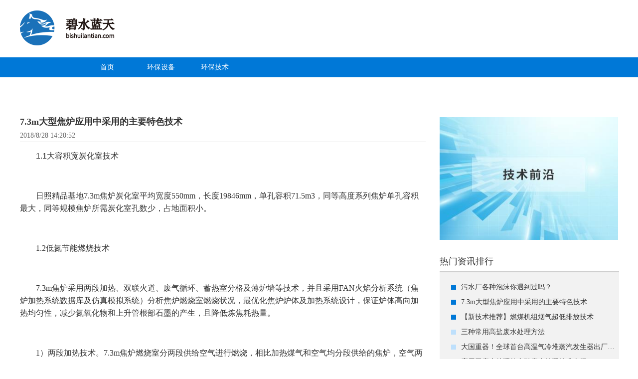

--- FILE ---
content_type: text/html
request_url: http://www.bishuilantian.com/news/20180828/2018082814205211900.html
body_size: 7095
content:
<!DOCTYPE html>
<html lang="en">
<head>
    <meta charset="UTF-8">
    <title>7.3m大型焦炉应用中采用的主要特色技术-工业废水处理-工业废气处理-碧水蓝天环保平台</title>
    <meta name="keywords" content="工业废水处理,工业废气处理,废水处理设备,废气处理设备,碧水蓝天" />
    <meta name="description" content="碧水蓝天环保平台致力于工业废水废气处理技术，设备，运维的全面服务，为您提供最新7.3m大型焦炉应用中采用的主要特色技术资讯信息，工业废水废气处理热线：010-65861787。" />
    <link rel="stylesheet" href="/Content/newbslt/css/reset.css">
    <link rel="stylesheet" href="/Content/newbslt/css/common.css">
    <link rel="stylesheet" href="/Content/newbslt/css/broadcast-me.css">
    <link rel="stylesheet" href="/Content/newbslt/css/min.css">
    <script src="/Scripts/tongji.js"></script>
</head>
<body>
    <!-- logo and 公司 -->
    <div class="common-logo-name whole-commodity">
        <h1 class="common-left-logo">
            <a href="/"><img src="/Content/newbslt/img/logo.png" alt="废气处理设备,污水处理工艺"></a>
            <p></p>
        </h1>
        
    </div>
    <div class="common-navigation">
        <div class="navigation-center">
            <ul>
                         <li><a href="/">首页</a></li>
                <li><a href="/equipment/">环保设备</a></li>
                <li><a href="/websolution/">环保技术</a></li>
            </ul>
        </div>
    </div>
    <!-- 内容 -->
    <div class="Information-details">
        <div class="left-test">
            <div class="title">
                <h2>7.3m大型焦炉应用中采用的主要特色技术</h2>
                <p>2018/8/28 14:20:52</p>
            </div>
            <div class="centent">
                <p><span style="font-family: 微软雅黑, sans-serif;">1.1</span><span style="font-family: 微软雅黑, sans-serif;">大容积宽炭化室技术</span><br></p><p><span style="font-size:16px;font-family:'微软雅黑','sans-serif'">&nbsp;</span></p><p><span style="font-size:16px;font-family:'微软雅黑','sans-serif'">日照精品基地7.3m焦炉炭化室平均宽度550mm，长度19846mm，单孔容积71.5m3，同等高度系列焦炉单孔容积最大，同等规模焦炉所需炭化室孔数少，占地面积小。</span></p><p><span style="font-size:16px;font-family:'微软雅黑','sans-serif'">&nbsp;</span></p><p><span style="font-size:16px;font-family:'微软雅黑','sans-serif'">1.2</span><span style="font-size:16px;font-family:'微软雅黑','sans-serif'">低氮节能燃烧技术</span></p><p><span style="font-size:16px;font-family:'微软雅黑','sans-serif'">&nbsp;</span></p><p><span style="font-size:16px;font-family:'微软雅黑','sans-serif'">7.3m</span><span style="font-size:16px;font-family:'微软雅黑','sans-serif'">焦炉采用两段加热、双联火道、废气循环、蓄热室分格及薄炉墙等技术，并且采用FAN火焰分析系统（焦炉加热系统数据库及仿真模拟系统）分析焦炉燃烧室燃烧状况，最优化焦炉炉体及加热系统设计，保证炉体高向加热均匀性，减少氮氧化物和上升管根部石墨的产生，且降低炼焦耗热量。</span></p><p><span style="font-size:16px;font-family:'微软雅黑','sans-serif'">&nbsp;</span></p><p><span style="font-size:16px;font-family:'微软雅黑','sans-serif'">1</span><span style="font-size:16px;font-family:'微软雅黑','sans-serif'">）两段加热技术。7.3m焦炉燃烧室分两段供给空气进行燃烧，相比加热煤气和空气均分段供给的焦炉，空气两段供给方式既达到了拉长立火道火焰的目的，又不至于使燃烧室各燃烧点温度和炉顶空间温度过高，有利于炉体高向加热的均匀性，且减少了焦炉氮氧化物和上升管根部石墨的产生。</span></p><p><span style="font-size:16px;font-family:'微软雅黑','sans-serif'">&nbsp;</span></p><p><span style="font-size:16px;font-family:'微软雅黑','sans-serif'">2</span><span style="font-size:16px;font-family:'微软雅黑','sans-serif'">）双联火道及废气循环技术。7.3m焦炉燃烧室由36个共18对双联火道组成，在每对立火道隔墙间上部设有跨越孔，下部设有废气循环孔，将下降火道的废气吸入上升火道的可燃气体中，起到拉长火焰作用，有利于焦炉高向加热的均匀性，同时降低燃烧点的温度，减少氮氧化物的产生。</span></p><p><span style="font-size:16px;font-family:'微软雅黑','sans-serif'">&nbsp;</span></p><p><span style="font-size:16px;font-family:'微软雅黑','sans-serif'">3</span><span style="font-size:16px;font-family:'微软雅黑','sans-serif'">）分格蓄热室技术。7.3m焦炉蓄热室分为煤气蓄热室和空气蓄热室，蓄热室沿焦炉机焦侧方向分为18格，每一格蓄热室下部设可调节孔口尺寸的调节板来控制单格蓄热室的气流分布，使加热混合煤气和空气在蓄热室长向分配更加合理，燃烧室长向的气流分布更加均匀，有利于焦炉长向加热的均匀性。</span></p><p><span style="font-size:16px;font-family:'微软雅黑','sans-serif'">&nbsp;</span></p><p><span style="font-size:16px;font-family:'微软雅黑','sans-serif'">4</span><span style="font-size:16px;font-family:'微软雅黑','sans-serif'">）薄炉墙技术。7.3m焦炉炭化室炉墙厚度设计为90mm，薄炉墙导热性好，热效率高，降低了焦炉加热的能耗及立火道温度，从源头上减少了氮氧化物产生。</span></p><p><span style="font-size:16px;font-family:'微软雅黑','sans-serif'">&nbsp;</span></p><p><span style="font-size:16px;font-family:'微软雅黑','sans-serif'">1.3</span><span style="font-size:16px;font-family:'微软雅黑','sans-serif'">四段式保护板技术</span></p><p><span style="font-size:16px;font-family:'微软雅黑','sans-serif'">&nbsp;</span></p><p><span style="font-size:16px;font-family:'微软雅黑','sans-serif'">通过护炉铁件系统有限元模型分析焦炉炉体不同部位在煤炭干馏膨胀压力、推焦力等作用下的受力情况，最优化护炉铁件系统设计，保护板优化设计为四段式结构，有效消除机械应力和保护板的弯曲，最大限度地避免保护板的变形，使保护板始终与炉体紧密贴合，有效延长了炉体寿命，杜绝炉体冒烟冒火。</span></p><p><span style="font-size:16px;font-family:'微软雅黑','sans-serif'">&nbsp;</span></p><p><span style="font-size:16px;font-family:'微软雅黑','sans-serif'">1.4</span><span style="font-size:16px;font-family:'微软雅黑','sans-serif'">焦炉炉内脱硝技术</span></p><p><span style="font-size:16px;font-family:'微软雅黑','sans-serif'">&nbsp;</span></p><p><span style="font-size:16px;font-family:'微软雅黑','sans-serif'">借鉴电厂成熟可靠的SNCR脱硝经验，在焦炉蓄热室950-1050℃区间通入含氨气体，氨气与NOx发生化学反应生成N2和H2O，经沈阳炼焦制气厂6m顶装焦炉一年多的工业实验验证，氮氧化物的脱除率能达到45%-60%。</span></p><p><span style="font-size:16px;font-family:'微软雅黑','sans-serif'">&nbsp;</span></p><p><span style="font-size:16px;font-family:'微软雅黑','sans-serif'">焦炉炉内脱硝技术，不使用催化剂，无二次污染，一次投资和运行成本低，仅为炉外脱硝的20%。</span></p><p><span style="font-size:16px;font-family:'微软雅黑','sans-serif'">&nbsp;</span></p><p><span style="font-size:16px;font-family:'微软雅黑','sans-serif'">1.5&nbsp;SOPRECO</span><span style="font-size:16px;font-family:'微软雅黑','sans-serif'">单孔调压技术</span></p><p><span style="font-size:16px;font-family:'微软雅黑','sans-serif'">&nbsp;</span></p><p><span style="font-size:16px;font-family:'微软雅黑','sans-serif'">单孔调压系统对每个炭化室压力进行自动调节，从而实现在装煤和结焦过程负压操作的集气管对炭化室有足够的吸力，使炭化室内压力不致过大，以保证荒煤气不外泄，而在结焦末期又能保证炭化室内不出现负压，从而避免炭化室压力过大导致炉门冒烟和炭化室负压吸入空气影响焦炉寿命和焦炉窜漏，另外，替代高压氨水或蒸汽喷射消烟，省去装煤除尘地面站，实现无烟装煤。</span></p><p><span style="font-size:16px;font-family:'微软雅黑','sans-serif'">&nbsp;</span></p><p><span style="font-size:16px;font-family:'微软雅黑','sans-serif'">该7.3m大型焦炉采用的SOPRECO单孔调压系统为半球型回转阀结构，与其他形式单孔调压系统相比，结构简单，故障率低，运行稳定可靠。</span></p><p><span style="font-size:16px;font-family:'微软雅黑','sans-serif'">&nbsp;</span></p><p><span style="font-size:16px;font-family:'微软雅黑','sans-serif'">1.6</span><span style="font-size:16px;font-family:'微软雅黑','sans-serif'">非对称式烟道技术</span></p><p><span style="font-size:16px;font-family:'微软雅黑','sans-serif'">&nbsp;</span></p><p><span style="font-size:16px;font-family:'微软雅黑','sans-serif'">利用流体动力学特性，根据焦炉机焦侧炭化室锥度特点，从机侧到焦侧需要更多加热煤气量且相应产生更多废气量，废气开闭器及烟道布置在焦炉焦侧，混合煤气及空气导入装置布置在焦炉机侧，非对称式烟道技术便于调节从机侧到焦侧各立火道煤气流和空气流，且便于废气流的排出，有利于焦炉长向加热的均匀性。另外，单侧烟道的废气开闭器和混合煤气及空气导入装置减少一半，有利于节省设备投资。</span></p><p><span style="font-size:16px;font-family:'微软雅黑','sans-serif'">&nbsp;</span></p><p><span style="font-size:16px;font-family:'微软雅黑','sans-serif'">1.7SUPRACOK</span><span style="font-size:16px;font-family:'微软雅黑','sans-serif'">焦炉二级自动化系统</span></p><p><span style="font-size:16px;font-family:'微软雅黑','sans-serif'">&nbsp;</span></p><p><span style="font-size:16px;font-family:'微软雅黑','sans-serif'">日照钢铁精品基地7.3m焦炉采用SUPRACOK焦炉二级自动化系统，是一套焦炉燃烧模型控制与生产优化系统，系统集数学模型和监督指导功能于一体，具有焦炉自动加热调节与控制、结焦过程监控、装煤和推焦作业计划编制及协调，以及与一级自动化系统和其他计算机系统的数据通讯等功能，可达到如下效果：1）提高焦炉操作稳定性、安全性和生产率；2）减少加热燃气消耗，降低炼焦耗热量；3）减少氮氧化合物生成，易于达到环保要求；4）提高和稳定焦炭质量；5）延长焦炉炉体寿命；6）为操作者提供及时、精确和综合的信息。</span></p><p><span style="font-size:16px;font-family:'微软雅黑','sans-serif'">&nbsp;</span></p><p><span style="font-size:16px;font-family:'微软雅黑','sans-serif'">1.8</span><span style="font-size:16px;font-family:'微软雅黑','sans-serif'">焦炉机车智能管理系统</span></p><p><span style="font-size:16px;font-family:'微软雅黑','sans-serif'">&nbsp;</span></p><p><span style="font-size:16px;font-family:'微软雅黑','sans-serif'">焦炉机车智能作业管理系统采用码牌定位技术+无线数据通讯技术。码牌技术采用射频识别方式，各炉有独立的定位标记，无累计误差，定位方法简单可靠，定位精度高，对位精度达±2mm；无线数据通讯技术分别在推焦车、拦焦车、电机车、装煤车设无线通讯子站，在主控室设无线通讯主站，实现无线组网通讯，完成四大车之间及与出焦除尘站、机侧炉头烟除尘站之间的数据交换。焦炉机车智能作业管理系统实现了四大机车的自动化生产运行和计算机生产管理，实现焦炉机车“有人监视、全自动运行”智能化目标。</span></p><p><span style="font-size:16px;font-family:'微软雅黑','sans-serif'">&nbsp;</span></p><p><strong><span style="font-size:16px;font-family:微软雅黑, sans-serif">碧水蓝天环保平台</span></strong><span style="font-size:16px;font-family:微软雅黑, sans-serif">立足废水废气处理的环保领域。工业匠心，立足环保，<a href="http://www.bishuilantian.com/" data_ue_src="http://www.bishuilantian.com/"><span style="color:black">废水处理技术</span></a>，废气处理设备采购，16年深耕<a href="http://www.bishuilantian.com/" data_ue_src="http://www.bishuilantian.com/"><span style="color:black">工业废水处理</span></a>，拥有120多个<a href="http://www.bishuilantian.com/" data_ue_src="http://www.bishuilantian.com/"><span style="color:black">工业废气处理</span></a>项目的实操经验；采用PTO（采购+技术+运维）三网服务模式。专业采购管家，一对一环保解决方案。</span></p><p><span style="font-size:16px;font-family:'微软雅黑','sans-serif';color:red">&nbsp;</span></p><p><span style="font-size:16px;font-family:微软雅黑, sans-serif">服务官网：<a href="http://www.bishuilantian.com/" data_ue_src="http://www.bishuilantian.com/"><span style="color:black">www.bishuilantian.com</span></a>&nbsp;</span></p><p><span style="font-size:16px;font-family:微软雅黑, sans-serif">咨询热线：</span><span style="font-size:16px;font-family:'微软雅黑','sans-serif';color:red">010-</span><span style="color:red">&nbsp;</span><span style="font-size:16px;font-family:'微软雅黑','sans-serif';color:red">65861787</span><span style="font-size:16px;font-family:微软雅黑, sans-serif"></span></p><p><br></p><p>内容声明：信息来源于网络分享，仅供学习，版权归文章来源方，并不代表本平台赞同其观点和对其真实性负责，若有问题请联系删除。<br /></p>
            </div>
        </div>
        <div class="right-test">
            <a href='/New/NewLsit?lid=7' target='_blank'><img src='https://img.bishuilantian.com/img/202307/27/11/20230727115a5eed00720344c0a6d10da5d85940ce_t.jpg'></a>
         
            <div class="item">
                <h2>热门资讯排行</h2>
                <div class="list">
                    <a href="/news/20210311/2021031111413415251.html" target='_blank'><p class="hot">污水厂各种泡沫你遇到过吗？</p></a><a href="/news/20180828/2018082814205211900.html" target='_blank'><p class="hot">7.3m大型焦炉应用中采用的主要特色技术</p></a><a href="/news/20180828/2018082816513781349.html" target='_blank'><p class="hot">【新技术推荐】燃煤机组烟气超低排放技术</p></a><a href="/news/20181023/2018102316365660683.html" target='_blank'><p>三种常用高盐废水处理方法</p></a><a href="/news/20181105/2018110515040380869.html" target='_blank'><p>大国重器！全球首台高温气冷堆蒸汽发生器出厂发运</p></a><a href="/news/20181113/2018111310102190322.html" target='_blank'><p>应用于废水处理的含酚废水处理技术介绍</p></a><a href="/news/20181120/2018112015401744449.html" target='_blank'><p>一篇文章搞定污水处理中反渗透膜处理的各种问题</p></a><a href="/news/20181123/2018112312312475770.html" target='_blank'><p>14种工业污水的处理的原则及思路</p></a><a href="/news/20181213/2018121316462129309.html" target='_blank'><p>环保人必看！烟气脱硫（FGD）系统中阀门的选型</p></a><a href="/news/20181213/2018121317063239310.html" target='_blank'><p>超实用！环保人应该知道的31条水处理的经典知识！</p></a>
                </div>
            </div>
        </div>
    </div>
    <!-- 尾部 -->
    <div class="login-footer">
        <a href="http://www.beian.miit.gov.cn" target="_blank" rel="nofollow">京ICP备16027572号-1</a>

        <a href="/help/guidelines">购物须知</a>
        <a href="/help/protection">隐私保护</a>
        <a href="/help/about">关于我们</a>
        <a href="/help/contact">联系我们</a>
        <a href="http://tongji.baidu.com/web/welcome/ico?s=ea331da0dcec1482594df16432f1b5ba" rel="nofollow" target="_blank">
            百度统计
        </a>
        <a href="http://www.beian.gov.cn/portal/registerSystemInfo?recordcode=11010802021281" target="_blank" rel="nofollow"><img src="/Content/newbslt/img/gongan.png" style="width:12px;">京公网安备11010802021281号</a> 
      
     
    </div>
    <script src='/Content/newbslt/js/broadcast-me.js'></script>
    <script src='/Content/newbslt/js/foo.js'></script>
</body>
</html>

--- FILE ---
content_type: text/css
request_url: http://www.bishuilantian.com/Content/newbslt/css/common.css
body_size: 5433
content:
@charset "UTF-8";
/* 
	变量
 */
/* 边框颜色*/
/* 报错颜色*/
/* 按钮的主调颜色*/
/* 橘色调*/
/* 首页2楼的颜色*/
/* 首页3楼的颜色*/
/* 首页4楼的颜色*/
/* 居中*/
/* @include center;*/
/* @include verificationinpt;*/
/* 设置修改密码的input*/
/* @include verificationbtn;*/
/* 设置修改密码的按钮*/
/* @include pageCenter;*/
/* 1200 居中*/
/* @include Ellipsis;*/
/* 省略号*/
/* @include triangle;*/
/* 小三角*/
/* 
	登录注册、公共的样式
 */
.login-center {
    width: 100%;
    border-bottom: 2px solid #007ad8;
}

    .login-center .login-nav {
        width: 1200px;
        height: 105px;
        margin: 0 auto;
        display: -webkit-box;
        display: -moz-box;
        display: -ms-flexbox;
        display: flex;
        -webkit-box-align: center;
        -moz-box-align: center;
        -ms-flex-align: center;
        align-items: center;
    }

        .login-center .login-nav .logo-cen {
            display: -webkit-box;
            display: -moz-box;
            display: -ms-flexbox;
            display: flex;
            -webkit-box-align: center;
            -moz-box-align: center;
            -ms-flex-align: center;
            align-items: center;
        }

            .login-center .login-nav .logo-cen img {
            }

            .login-center .login-nav .logo-cen h2 {
                font-weight: 300;
                font-size: 18px;
                padding-left: 15px;
            }

.login-footer {
    display: -webkit-box;
    display: -moz-box;
    display: -ms-flexbox;
    display: flex;
    -webkit-box-pack: center;
    -moz-box-pack: center;
    -ms-flex-pack: center;
    justify-content: center;
    -webkit-box-align: center;
    -moz-box-align: center;
    -ms-flex-align: center;
    align-items: center;
    padding: 37px 0;
}

    .login-footer a {
        font-size: 12px;
        color: #000;
        display: -webkit-box;
        display: -moz-box;
        display: -ms-flexbox;
        display: flex;
    }

        .login-footer a:after {
            content: "";
            height: 12px;
            width: 1px;
            background-color: #000;
            display: block;
            margin: 0 5px;
        }

        .login-footer a:last-child:after {
            display: none;
        }

    .login-footer img {
        margin-right: 5px;
    }

    .login-footer span {
        font-size: 12px;
        color: #000;
    }

/* 
	整体公共部分的头、尾、公司导航
 */
.common-nav {
    width: 100%;
    background-color: #f5f5f5;
}

    .common-nav .common-center {
        height: 36px;
        width: 1200px;
        margin: 0 auto;
        display: -webkit-box;
        display: -moz-box;
        display: -ms-flexbox;
        display: flex;
        -webkit-box-align: center;
        -moz-box-align: center;
        -ms-flex-align: center;
        align-items: center;
        -webkit-box-pack: justify;
        -moz-box-pack: justify;
        -ms-flex-pack: justify;
        justify-content: space-between;
    }

        .common-nav .common-center .common-left-title {
            font-size: 12px;
            color: #000000;
        }

        .common-nav .common-center .common-right-nav a {
            font-size: 12px;
            color: #000;
            margin-left: 18px;
        }

            .common-nav .common-center .common-right-nav a.active {
                color: #ff0000;
            }

.common-footer {
    width: 100%;
    background-color: #f5f5f5;
}

    .common-footer .common-center {
        width: 1200px;
        height: 455px;
        margin: 0 auto;
    }

        .common-footer .common-center .common-center-padd_1 {
            padding-top: 30px;
            display: -webkit-box;
            display: -moz-box;
            display: -ms-flexbox;
            display: flex;
            -ms-flex-pack: distribute;
            justify-content: space-around;
            border-bottom: 1px solid #dedede;
            height: 130px;
        }

        .common-footer .common-center .common-center-padd {
            padding-top: 30px;
            display: -webkit-box;
            display: -moz-box;
            display: -ms-flexbox;
            display: flex;
            -ms-flex-pack: distribute;
            justify-content: space-around;
            border-bottom: 1px solid #dedede;
            height: 152px;
        }

            .common-footer .common-center .common-center-padd .item-box {
                line-height: 25px;
            }

                .common-footer .common-center .common-center-padd .item-box:first-child {
                    text-align: center;
                    margin-top: -18px;
                }

                    .common-footer .common-center .common-center-padd .item-box:first-child h2 {
                        font-size: 18px;
                    }

                    .common-footer .common-center .common-center-padd .item-box:first-child img {
                        margin-top: 20px;
                    }

                .common-footer .common-center .common-center-padd .item-box h2 {
                    font-size: 12px;
                    color: #0078d7;
                }

                .common-footer .common-center .common-center-padd .item-box p a {
                    font-size: 12px;
                    color: #000000;
                }

                    .common-footer .common-center .common-center-padd .item-box p a:hover {
                        color: #0078d7;
                    }

        .common-footer .common-center .common-instruction {
            padding-top: 30px;
            text-align: center;
            height: 80px;
        }

            .common-footer .common-center .common-instruction p {
                line-height: 25px;
                font-size: 12px;
                color: #000;
            }

.common-logo-name {
    width: 1200px;
    margin: 0 auto;
    height: 108px;
    display: -webkit-box;
    display: -moz-box;
    display: -ms-flexbox;
    display: flex;
    -webkit-box-pack: justify;
    -moz-box-pack: justify;
    -ms-flex-pack: justify;
    justify-content: space-between;
    -webkit-box-align: center;
    -moz-box-align: center;
    -ms-flex-align: center;
    align-items: center;
}

    .common-logo-name .common-left-logo {
        display: -webkit-box;
        display: -moz-box;
        display: -ms-flexbox;
        display: flex;
        -webkit-box-align: center;
        -moz-box-align: center;
        -ms-flex-align: center;
        align-items: center;
    }

        .common-logo-name .common-left-logo p {
            font-size: 16px;
            font-weight: bold;
            padding-left: 15px;
            color: #000;
        }

    .common-logo-name .common-right-nav {
        display: -webkit-box;
        display: -moz-box;
        display: -ms-flexbox;
        display: flex;
        border: 1px solid #0078d7;
    }

        .common-logo-name .common-right-nav .list-item {
            height: 30px;
            width: 74px;
            border-right: 1px solid #dddddd;
            position: relative;
            cursor: pointer;
        }

            .common-logo-name .common-right-nav .list-item .list {
                height: 30px;
                width: 74px;
                display: -webkit-box;
                display: -moz-box;
                display: -ms-flexbox;
                display: flex;
                -webkit-box-align: center;
                -moz-box-align: center;
                -ms-flex-align: center;
                align-items: center;
            }

            .common-logo-name .common-right-nav .list-item ul {
                position: absolute;
                top: 32px;
                left: -1px;
                background-color: #fff;
                width: 74px;
                border: 1px solid #ddd;
                padding: 5px 0;
                display: none;
                z-index: 999;
            }

                .common-logo-name .common-right-nav .list-item ul li {
                    width: 100%;
                    font-size: 12px;
                    color: #000;
                    line-height: 30px;
                    text-align: center;
                }

                    .common-logo-name .common-right-nav .list-item ul li:hover {
                        width: 100%;
                        font-size: 12px;
                        color: #0078d7;
                        line-height: 30px;
                        text-align: center;
                    }

            .common-logo-name .common-right-nav .list-item p {
                font-size: 12px;
                color: #000;
                text-align: center;
                width: 55px;
            }

            .common-logo-name .common-right-nav .list-item img {
                position: absolute;
                top: 8px;
                right: 10px;
                height: 15px;
            }

        .common-logo-name .common-right-nav input {
            height: 30px;
            width: 205px;
            padding-left: 10px;
        }

        .common-logo-name .common-right-nav a {
            display: -webkit-box;
            display: -moz-box;
            display: -ms-flexbox;
            display: flex;
            -webkit-box-align: center;
            -moz-box-align: center;
            -ms-flex-align: center;
            align-items: center;
            -webkit-box-pack: center;
            -moz-box-pack: center;
            -ms-flex-pack: center;
            justify-content: center;
            background: #0078d7 url(../img/q3.png) no-repeat center center;
            -moz-background-size: 26px 26px;
            background-size: 26px 26px;
            width: 70px;
            height: 32px;
        }

/* 
	面包屑
 */
.common-crumbs {
    width: 1200px;
    height: 33px;
    margin: 0 auto;
    display: -webkit-box;
    display: -moz-box;
    display: -ms-flexbox;
    display: flex;
}

    .common-crumbs p {
        font-size: 12px;
        color: #a5a4a4;
    }

        .common-crumbs p span {
            color: #0078d7;
        }

/* 
	二级导航
 */
.common-two-nav {
    width: 100%;
    background-color: #000000;
    border-bottom: 4px solid #0078d7;
}

    .common-two-nav .common-two-con {
        width: 1200px;
        margin: 0 auto;
        height: 42px;
    }

        .common-two-nav .common-two-con ul {
            display: -webkit-box;
            display: -moz-box;
            display: -ms-flexbox;
            display: flex;
            padding-left: 263px;
            padding-right: 221px;
            -webkit-box-pack: justify;
            -moz-box-pack: justify;
            -ms-flex-pack: justify;
            justify-content: space-between;
        }

            .common-two-nav .common-two-con ul li {
                display: -webkit-box;
                display: -moz-box;
                display: -ms-flexbox;
                display: flex;
                height: 42px;
                -webkit-box-align: center;
                -moz-box-align: center;
                -ms-flex-align: center;
                align-items: center;
            }

                .common-two-nav .common-two-con ul li.active a {
                    background-color: #0078d7;
                }

                .common-two-nav .common-two-con ul li a {
                    height: 42px;
                    width: 144px;
                    display: -webkit-box;
                    display: -moz-box;
                    display: -ms-flexbox;
                    display: flex;
                    -webkit-box-align: center;
                    -moz-box-align: center;
                    -ms-flex-align: center;
                    align-items: center;
                    -webkit-box-pack: center;
                    -moz-box-pack: center;
                    -ms-flex-pack: center;
                    justify-content: center;
                    color: #fff;
                    font-size: 14px;
                }

/* 
	滑动的效果
 */
.hover-center {
    margin-bottom: 220px;
    margin-top: 180px;
    display: -webkit-box;
    display: -moz-box;
    display: -ms-flexbox;
    display: flex;
    -webkit-box-align: center;
    -moz-box-align: center;
    -ms-flex-align: center;
    align-items: center;
    margin-left:50px;
}

    .hover-center .button-zh {
        height: 50px;
        width: 135px;
        background-color: #0078d7;
        border: 1px solid #0078d7;
        ;
        -moz-border-radius: 10px;
        border-radius: 10px;
        display: -webkit-box;
        display: -moz-box;
        display: -ms-flexbox;
        display: flex;
        -webkit-box-align: center;
        -moz-box-align: center;
        -ms-flex-align: center;
        align-items: center;
        -webkit-box-pack: center;
        -moz-box-pack: center;
        -ms-flex-pack: center;
        justify-content: center;
        font-size: 14px;
        color: #fff;
    }

    .hover-center ul {
        display: -webkit-box;
        display: -moz-box;
        display: -ms-flexbox;
        display: flex;
        width: 670px;
        position: relative;
    }

        .hover-center ul:after {
            content: "";
            display: block;
            height: 7px;
            width: 640px;
            background-color: #0078d7;
            position: absolute;
            top: 18px;
            left: 30px;
        }

        .hover-center ul li {
            cursor: pointer;
            position: relative;
            margin-right: 100px;
        }

            .hover-center ul li.active:nth-child(odd) .circular:after {
                border-color: #0078d7 transparent transparent transparent;
            }

            .hover-center ul li.active:nth-child(even) .circular:after {
                border-color: transparent transparent #0078d7 transparent;
            }

            .hover-center ul li.active span {
                border-color: #0078d7;
            }

                .hover-center ul li.active span i {
                    background-color: #0078d7;
                }

            .hover-center ul li.active .circular {
                border-color: #0078d7;
            }

                .hover-center ul li.active .circular .box {
                    background-color: #0078d7;
                }

            .hover-center ul li span {
                height: 36px;
                width: 36px;
                border: 3px solid #0078d7;
                display: -webkit-box;
                display: -moz-box;
                display: -ms-flexbox;
                display: flex;
                -moz-border-radius: 100%;
                border-radius: 100%;
                position: relative;
            }

                .hover-center ul li span i {
                    position: absolute;
                    top: 50%;
                    left: 50%;
                    -webkit-transform: translate(-50%, -50%);
                    -moz-transform: translate(-50%, -50%);
                    -ms-transform: translate(-50%, -50%);
                    transform: translate(-50%, -50%);
                    z-index: 999;
                    height: 23px;
                    width: 23px;
                    display: -webkit-box;
                    display: -moz-box;
                    display: -ms-flexbox;
                    display: flex;
                    -webkit-box-align: center;
                    -moz-box-align: center;
                    -ms-flex-align: center;
                    align-items: center;
                    -webkit-box-pack: center;
                    -moz-box-pack: center;
                    -ms-flex-pack: center;
                    justify-content: center;
                    font-style: normal;
                    -moz-border-radius: 100%;
                    border-radius: 100%;
                    color: #fff;
                    background-color: #0078d7;
                }

            .hover-center ul li .circular {
                width: 100px;
                height: 100px;
                -moz-border-radius: 100%;
                border-radius: 100%;
                display: -webkit-box;
                display: -moz-box;
                display: -ms-flexbox;
                display: flex;
                -webkit-box-align: center;
                -moz-box-align: center;
                -ms-flex-align: center;
                align-items: center;
                -webkit-box-pack: center;
                -moz-box-pack: center;
                -ms-flex-pack: center;
                justify-content: center;
                position: absolute;
            }

                .hover-center ul li .circular:after {
                    -webkit-transform: translateX(-50%);
                    -moz-transform: translateX(-50%);
                    -ms-transform: translateX(-50%);
                    transform: translateX(-50%);
                    content: '';
                    display: block;
                    width: 0;
                    height: 0;
                    overflow: hidden;
                    line-height: 0;
                    border-width: 10px;
                    border-style: solid;
                }

                .hover-center ul li .circular .box {
                    height: 93px;
                    width: 113px;
                    color: #0078d7;
                    display: -webkit-box;
                    display: -moz-box;
                    display: -ms-flexbox;
                    display: flex;
                    -webkit-box-align: center;
                    -moz-box-align: center;
                    -ms-flex-align: center;
                    align-items: center;
                    -webkit-box-pack: center;
                    -moz-box-pack: center;
                    -ms-flex-pack: center;
                    justify-content: center;
                    font-size: 16px;
                }

            .hover-center ul li:nth-child(odd) .circular {
                /*display: none;*/
                position: absolute;
                top: -85px;
                left: -30px;
            }

                .hover-center ul li:nth-child(odd) .circular:after {
                    position: absolute;
                    bottom: -34px;
                    left: 50%;
                    -webkit-transform: translateX(-50%);
                    -moz-transform: translateX(-50%);
                    -ms-transform: translateX(-50%);
                    transform: translateX(-50%);
                    border-color: #0078d7 transparent transparent transparent;
                    display: none;
                }

            .hover-center ul li:nth-child(even) .circular {
                /*display: none;*/
                position: absolute;
                top: 30px;
                left: -33px;
            }

                .hover-center ul li:nth-child(even) .circular:after {
                    position: absolute;
                    top: -34px;
                    left: 50%;
                    -webkit-transform: translateX(-50%);
                    -moz-transform: translateX(-50%);
                    -ms-transform: translateX(-50%);
                    transform: translateX(-50%);
                    border-color: transparent transparent #0078d7 transparent;
                    display: none;
                }

            .hover-center ul li:hover:nth-child(odd) .circular {
                display: -webkit-box;
                display: -moz-box;
                display: -ms-flexbox;
                display: flex;
            }

                .hover-center ul li:hover:nth-child(odd) .circular:after {
                    border-color: #0078d7 transparent transparent transparent;
                }

            .hover-center ul li:hover:nth-child(even) .circular {
                display: -webkit-box;
                display: -moz-box;
                display: -ms-flexbox;
                display: flex;
            }

                .hover-center ul li:hover:nth-child(even) .circular:after {
                    border-color: transparent transparent #0078d7 transparent;
                }

            .hover-center ul li:hover span {
                border-color: #0078d7;
            }

                .hover-center ul li:hover span i {
                    background-color: #0078d7;
                }

            .hover-center ul li:hover .circular {
                border-color: #0078d7;
            }

                .hover-center ul li:hover .circular .box {
                     
                }

/* 页数 */
.search-pages {
    width: 1200px;
    margin: 0 auto;
    display: -webkit-box;
    display: -moz-box;
    display: -ms-flexbox;
    display: flex;
    -webkit-box-pack: end;
    -moz-box-pack: end;
    -ms-flex-pack: end;
    justify-content: flex-end;
}

    .search-pages.orange ul li {
        border-color: #dddddd;
    }

        .search-pages.orange ul li.home {
            background-color: #ff9000;
        }

        .search-pages.orange ul li.upper {
            background-color: #ff9000;
        }

        .search-pages.orange ul li.lower {
            background-color: #ff9000;
        }

        .search-pages.orange ul li.page a {
            color: #ffeeaa;
        }

    .search-pages ul {
        padding: 38px 0;
        display: -webkit-box;
        display: -moz-box;
        display: -ms-flexbox;
        display: flex;
    }

        .search-pages ul li {
            height: 23px;
            border: 1px solid #0078d7;
            width: 34px;
            margin-left: 5px;
            display: -webkit-box;
            display: -moz-box;
            display: -ms-flexbox;
            display: flex;
            -webkit-box-align: center;
            -moz-box-align: center;
            -ms-flex-align: center;
            align-items: center;
            -webkit-box-pack: center;
            -moz-box-pack: center;
            -ms-flex-pack: center;
            justify-content: center;
        }

            .search-pages ul li a {
                font-size: 12px;
                color: #000;
            }

            .search-pages ul li span {
                font-size: 12px;
                color: #0078d7;
            }

            .search-pages ul li.inputs {
                border: none;
                width: auto;
            }

                .search-pages ul li.inputs input {
                    height: 22px;
                    width: 29px;
                    border: 1px solid #ddd;
                    text-align: center;
                    margin: 0 5px;
                }

                .search-pages ul li.inputs a {
                    display: -webkit-box;
                    display: -moz-box;
                    display: -ms-flexbox;
                    display: flex;
                    -webkit-box-align: center;
                    -moz-box-align: center;
                    -ms-flex-align: center;
                    align-items: center;
                }

            .search-pages ul li.page {
                border: none;
                width: auto;
            }

                .search-pages ul li.page a {
                    color: #0078d7;
                }

            .search-pages ul li.ellipsis {
                border: none;
                margin: 0;
            }

            .search-pages ul li.home {
                background-color: #0078d7;
                width: 45px;
            }

                .search-pages ul li.home a {
                    color: #fff;
                }

            .search-pages ul li.upper {
                width: 55px;
                background-color: #0078d7;
            }

                .search-pages ul li.upper a {
                    color: #fff;
                }

            .search-pages ul li.lower {
                width: 55px;
                background-color: #0078d7;
            }

                .search-pages ul li.lower a {
                    color: #fff;
                }

/* 
	错误验证
 */
.verifyingtext {
    font-size: 12px;
    padding-left: 8px;
}

    .verifyingtext.errer {
        color: #ff3f13;
        display: -webkit-box;
        display: -moz-box;
        display: -ms-flexbox;
        display: flex;
        -webkit-box-align: center;
        -moz-box-align: center;
        -ms-flex-align: center;
        align-items: center;
    }

        .verifyingtext.errer:before {
            content: "";
            display: block;
            background: url(../img/cuo.png) no-repeat;
            -moz-background-size: 100% 100%;
            background-size: 100% 100%;
            height: 15px;
            width: 15px;
        }

    .verifyingtext.success span {
        display: none;
    }

    .verifyingtext.success:before {
        content: "";
        display: block;
        background: url(../img/dui.png) no-repeat;
        -moz-background-size: 100% 100%;
        background-size: 100% 100%;
        height: 15px;
        width: 15px;
    }

    .verifyingtext.none {
        display: none;
    }

/* 商品列表 */
.common-commoditys .item {
    padding: 30px 22px;
    border: 1px solid transparent;
    border-bottom: 1px solid #dddddd;
}

    .common-commoditys .item:hover {
        border-color: #0078d7;
    }

    .common-commoditys .item .member {
        font-size: 14px;
        color: #0078d7;
        font-weight: bold;
        text-align: right;
    }

    .common-commoditys .item .commodity {
        display: -webkit-box;
        display: -moz-box;
        display: -ms-flexbox;
        display: flex;
        -webkit-box-align: center;
        -moz-box-align: center;
        -ms-flex-align: center;
        align-items: center;
    }

        .common-commoditys .item .commodity .logo {
            height: 140px;
            width: 140px;
            display: block;
        }

        .common-commoditys .item .commodity .introduce {
            line-height: 30px;
            padding-left: 40px;
        }

            .common-commoditys .item .commodity .introduce h2 {
                font-size: 14px;
                color: #000;
            }

            .common-commoditys .item .commodity .introduce p {
                font-size: 14px;
                color: #000;
            }

            .common-commoditys .item .commodity .introduce h3 {
                font-size: 14px;
                color: #0078d7;
                display: -webkit-box;
                display: -moz-box;
                display: -ms-flexbox;
                display: flex;
                -webkit-box-align: center;
                -moz-box-align: center;
                -ms-flex-align: center;
                align-items: center;
            }

                .common-commoditys .item .commodity .introduce h3 img {
                    height: 26px;
                    width: 26px;
                    -moz-border-radius: 100%;
                    border-radius: 100%;
                }

            .common-commoditys .item .commodity .introduce h4 {
                font-size: 14px;
                color: #000;
                font-weight: normal;
            }

/* 
	公共的蓝色导航
 */
.common-navigation {
    width: 100%;
    background-color: #0078d7;
    min-width:1200px;
}

    .common-navigation .navigation-center {
        width: 1200px;
        margin: 0 auto;
        height: 40px;
    }

        .common-navigation .navigation-center ul {
            padding-left: 130px;
            display: -webkit-box;
            display: -moz-box;
            display: -ms-flexbox;
            display: flex;
        }

            .common-navigation .navigation-center ul li {
                margin-right: 18px;
            }

                .common-navigation .navigation-center ul li.active {
                    background-color: #0f5790;
                }

                .common-navigation .navigation-center ul li:hover {
                    background-color: #0f5790;
                }

                .common-navigation .navigation-center ul li a {
                    min-width: 90px;
                    font-size: 14px;
                    display: -webkit-box;
                    display: -moz-box;
                    display: -ms-flexbox;
                    display: flex;
                    -webkit-box-align: center;
                    -moz-box-align: center;
                    -ms-flex-align: center;
                    align-items: center;
                    -webkit-box-pack: center;
                    -moz-box-pack: center;
                    -ms-flex-pack: center;
                    justify-content: center;
                    height: 40px;
                    color: #fff;
                }

/*# sourceMappingURL=common.css.map */


--- FILE ---
content_type: text/css
request_url: http://www.bishuilantian.com/Content/newbslt/css/broadcast-me.css
body_size: 654
content:
* {
  padding: 0;
  margin: 0;
}

.broadcastMe {
  width: 100%;
  height: 100%;
  overflow: hidden;
  position: relative;
}

.broadcastMe .broadcastMe-list {
  position: relative;
}

.broadcastMe .broadcastMe-list .broadcastMe-item {
  float: left;
}

.broadcastMe .broadcastMe-list .broadcastMe-item img {
  width: 100%;
}

.broadcastMe .broadcastMe-tool {
  position: absolute;
  bottom: 0;
  left: 0;
  width: 100%;
  text-align: center;
  padding-bottom: 0.5rem;
}

.broadcastMe .broadcastMe-tool .broadcastMe-spot {
  width: 0.8rem;
  height: 0.8rem;
  border-radius: 50%;
  background: #fff;
  display: inline-block;
  margin: 0.2rem;
  /*opacity: 0.6; */
  transition: background .6s;
}

.broadcastMe .broadcastMe-tool .broadcastMe-spot:hover {
  background: #0078d7;
  cursor: pointer;
}

.broadcastMe .broadcastMe-tool .broadcastMe-spot-active {
  background: #0078d7;
}

.broadcastMe .broadcastMe-btn {
  width: 3rem;
  height: 6rem;
  background: transparent;
  opacity: .6;
  font-size: 2rem;
  font-weight: bold;
  color: #fff;
  line-height: 6rem;
  text-align: center;
  position: absolute;
  top: 50%;
  margin-top: -3rem;
  transition: background .6s;
  display: none;
}

.broadcastMe .broadcastMe-btn:hover {
  background: #000;
  cursor: pointer;
}

.broadcastMe .broadcastMe-btn-left {
  left: -1px;
}

.broadcastMe .broadcastMe-btn-right {
  right: -1px;
}

/* 响应式：width <= 768px */
@media screen and (max-width:768px) {
  .broadcastMe .broadcastMe-btn {
    display: none;
  }
}


--- FILE ---
content_type: text/css
request_url: http://www.bishuilantian.com/Content/newbslt/css/min.css
body_size: 48056
content:
@charset "UTF-8";
/* 
	变量
 */
/* 边框颜色*/
/* 报错颜色*/
/* 按钮的主调颜色*/
/* 橘色调*/
/* 首页2楼的颜色*/
/* 首页3楼的颜色*/
/* 首页4楼的颜色*/
/* 居中*/
/* @include center;*/
/* @include verificationinpt;*/
/* 设置修改密码的input*/
/* @include verificationbtn;*/
/* 设置修改密码的按钮*/
/* @include pageCenter;*/
/* 1200 居中*/
/* @include Ellipsis;*/
/* 省略号*/
/* @include triangle;*/
/* 小三角*/
/* 
	浮动导航
 */
#float-nav {
    position: fixed;
    padding: 0;
    width: 100%;
    top: 0;
    left: 50%;
    transform: translateX(-50%);
    background-color: #fff;
    z-index: 99;
    display: none;
}

    #float-nav .float-center {
        width: 1200px;
        margin: 0 auto;
        padding: 10px 0;
        display: -webkit-box;
        display: -moz-box;
        display: -ms-flexbox;
        display: flex;
        align-items: center;
        -webkit-box-align: center;
        -moz-box-align: center;
        -ms-flex-align: center;
        align-items: center;
    }

/* 
	登录页面的样式
 */
.login-min {
    background-color: #e9e9e9;
    width: 100%;
}

    .login-min .min-center {
        width: 1090px;
        height: 560px;
        margin: 0 auto;
        display: -webkit-box;
        display: -moz-box;
        display: -ms-flexbox;
        display: flex;
        -webkit-box-align: center;
        -moz-box-align: center;
        -ms-flex-align: center;
        align-items: center;
        -webkit-box-pack: justify;
        -moz-box-pack: justify;
        -ms-flex-pack: justify;
        justify-content: space-between;
    }

    .login-min .login {
        height: 308px;
        width: 331px;
        background-color: #fff;
        position: relative;
    }

        .login-min .login .login-padd {
            padding: 20px;
        }

            .login-min .login .login-padd .error {
                position: absolute;
                top: 41px;
                left: 19px;
                font-size: 12px;
                color: #e4393c;
                width: 268px;
                padding: 3px 10px;
                background-color: #ffebeb;
                border: 1px solid #faccc6;
            }

            .login-min .login .login-padd .title {
                display: -webkit-box;
                display: -moz-box;
                display: -ms-flexbox;
                display: flex;
                -webkit-box-align: center;
                -moz-box-align: center;
                -ms-flex-align: center;
                align-items: center;
                -webkit-box-pack: justify;
                -moz-box-pack: justify;
                -ms-flex-pack: justify;
                justify-content: space-between;
            }

                .login-min .login .login-padd .title h2 {
                    font-size: 16px;
                    font-weight: normal;
                    color: #0078d7;
                }

                .login-min .login .login-padd .title p {
                    font-size: 12px;
                }

                    .login-min .login .login-padd .title p a {
                        color: #666;
                        font-size: 12px;
                    }

            .login-min .login .login-padd .inputs {
                padding-top: 15px;
            }

                .login-min .login .login-padd .inputs .item {
                    display: -webkit-box;
                    display: -moz-box;
                    display: -ms-flexbox;
                    display: flex;
                    -webkit-box-flex: 1;
                    -moz-box-flex: 1;
                    -ms-flex: 1;
                    flex: 1;
                    margin: 15px 0;
                }

                    .login-min .login .login-padd .inputs .item input {
                        -webkit-box-flex: 1;
                        -moz-box-flex: 1;
                        -ms-flex: 1;
                        flex: 1;
                        font-size: 14px;
                        line-height: 34px;
                        padding-left: 30px;
                        background: url(../img/icon.png) -536px 10px no-repeat;
                        border: 1px solid #e3e3e3;
                        -moz-border-radius: 2px;
                        border-radius: 2px;
                        height:38px;
                    }

                        .login-min .login .login-padd .inputs .item input:focus {
                            border: solid 1px #0078d7;
                            outline: medium none;
                            -webkit-box-shadow: 0px 0px 1px #dcdcdc;
                            -moz-box-shadow: 0px 0px 1px #dcdcdc;
                            box-shadow: 0px 0px 1px #dcdcdc;
                            line-height: 34px;
                        }

                .login-min .login .login-padd .inputs .passwords input {
                    background: url(../img/icon.png) -537px -19px no-repeat;
                }

                .login-min .login .login-padd .inputs .code {
                    display: -webkit-box;
                    display: -moz-box;
                    display: -ms-flexbox;
                    display: flex;
                    -webkit-box-align: center;
                    -moz-box-align: center;
                    -ms-flex-align: center;
                    align-items: center;
                    -webkit-box-pack: justify;
                    -moz-box-pack: justify;
                    -ms-flex-pack: justify;
                    justify-content: space-between;
                }

                    .login-min .login .login-padd .inputs .code input {
                        font-size: 14px;
                        height: 34px;
                        border: 1px solid #e3e3e3;
                        -moz-border-radius: 2px;
                        border-radius: 2px;
                        text-align: center;
                        width: 140px;
                    }

                    .login-min .login .login-padd .inputs .code img {
                        height: 40px;
                        width: 100px;
                    }

                .login-min .login .login-padd .inputs .forget-pasd {
                    font-size: 12px;
                    color: #0078d7;
                    display: -webkit-box;
                    display: -moz-box;
                    display: -ms-flexbox;
                    display: flex;
                    -webkit-box-pack: justify;
                    -moz-box-pack: justify;
                    -ms-flex-pack: justify;
                    justify-content: space-between;
                    padding: 10px 0;
                }

                    .login-min .login .login-padd .inputs .forget-pasd .remember-passd label {
                        display: -webkit-box;
                        display: -moz-box;
                        display: -ms-flexbox;
                        display: flex;
                        -webkit-box-align: center;
                        -moz-box-align: center;
                        -ms-flex-align: center;
                        align-items: center;
                    }

                    .login-min .login .login-padd .inputs .forget-pasd a {
                        color: #0078d7;
                    }

                .login-min .login .login-padd .inputs .login_button {
                    display: -webkit-box;
                    display: -moz-box;
                    display: -ms-flexbox;
                    display: flex;
                }

                    .login-min .login .login-padd .inputs .login_button a {
                        -webkit-box-flex: 1;
                        -moz-box-flex: 1;
                        -ms-flex: 1;
                        flex: 1;
                        font-family: "微软雅黑";
                        background-color: #0390e2;
                        border: none;
                        -moz-border-radius: 2px;
                        border-radius: 2px;
                        cursor: pointer;
                        width: 290px;
                        height: 36px;
                        line-height: 36px;
                        text-align: center;
                        color: #fff;
                        font-weight: bold;
                        font-size: 16px;
                        display:block;
                    }

/* 
	注册页面
 */
.register-center {
    padding: 0 30px;
    width: 1200px;
    margin: 0 auto;
}

    .register-center .nav {
        height: 60px;
        display: -webkit-box;
        display: -moz-box;
        display: -ms-flexbox;
        display: flex;
        -webkit-box-align: center;
        -moz-box-align: center;
        -ms-flex-align: center;
        align-items: center;
        border-bottom: 1px dashed #dddddd;
        -webkit-box-pack: justify;
        -moz-box-pack: justify;
        -ms-flex-pack: justify;
        justify-content: space-between;
        font-size: 14px;
        color: #666666;
    }

        .register-center .nav a {
            color: #0078d7;
        }

    .register-center .register-box {
        padding-top: 30px;
        padding-bottom: 65px;
        display: -webkit-box;
        display: -moz-box;
        display: -ms-flexbox;
        display: flex;
    }

        .register-center .register-box .input-box {
            height: 445px;
            width: 650px;
            border-right: 1px solid #dddddd;
        }

            .register-center .register-box .input-box .items {
                display: -webkit-box;
                display: -moz-box;
                display: -ms-flexbox;
                display: flex;
                -webkit-box-align: center;
                -moz-box-align: center;
                -ms-flex-align: center;
                align-items: center;
                margin-bottom: 22px;
            }

                .register-center .register-box .input-box .items span {
                    font-size: 12px;
                    color: #333;
                    width: 110px;
                }

                    .register-center .register-box .input-box .items span.proving {
                        display: -webkit-box;
                        display: -moz-box;
                        display: -ms-flexbox;
                        display: flex;
                        -webkit-box-pack: end;
                        -moz-box-pack: end;
                        -ms-flex-pack: end;
                        justify-content: flex-end;
                    }

                        .register-center .register-box .input-box .items span.proving:before {
                            content: "*";
                            color: red;
                            display: block;
                        }

                .register-center .register-box .input-box .items em {
                    font-size: 12px;
                    color: #333;
                    font-style: normal;
                    padding-left: 8px;
                    display: -webkit-box;
                    display: -moz-box;
                    display: -ms-flexbox;
                    display: flex;
                    -webkit-box-align: center;
                    -moz-box-align: center;
                    -ms-flex-align: center;
                    align-items: center;
                    height: 30px;
                    color: #ff3f13;
                    display: none;
                }

                    .register-center .register-box .input-box .items em i {
                        font-style: normal;
                    }

                    .register-center .register-box .input-box .items em:before {
                        content: "";
                        display: block;
                        background: url(../img/cuo.png) no-repeat;
                        -moz-background-size: 100% 100%;
                        background-size: 100% 100%;
                        height: 15px;
                        width: 15px;
                    }

                    .register-center .register-box .input-box .items em.correct i {
                        display: none;
                    }

                    .register-center .register-box .input-box .items em.correct:before {
                        content: "";
                        display: block;
                        background: url(../img/dui.png) no-repeat;
                        -moz-background-size: 100% 100%;
                        background-size: 100% 100%;
                        height: 15px;
                        width: 15px;
                    }

                .register-center .register-box .input-box .items .flex-box {
                    display: -webkit-box;
                    display: -moz-box;
                    display: -ms-flexbox;
                    display: flex;
                    width: 262px;
                    -webkit-box-pack: justify;
                    -moz-box-pack: justify;
                    -ms-flex-pack: justify;
                    justify-content: space-between;
                }

                .register-center .register-box .input-box .items input {
                    height: 30px;
                    width: 250px;
                    padding-left: 10px;
                    border: 1px solid #ddd;
                }

                    .register-center .register-box .input-box .items input.code-input {
                        width: 123px;
                    }

                    .register-center .register-box .input-box .items input[type='button'] {
                        background-color: #0078d7;
                        color: #fff;
                        height: 35px;
                        width: 112px;
                    }

                .register-center .register-box .input-box .items .code-img {
                    height: 35px;
                    width: 112px;
                }

            .register-center .register-box .input-box .agreement {
                display: -webkit-box;
                display: -moz-box;
                display: -ms-flexbox;
                display: flex;
                -webkit-box-align: center;
                -moz-box-align: center;
                -ms-flex-align: center;
                align-items: center;
                padding-left: 110px;
            }

                .register-center .register-box .input-box .agreement p {
                    font-size: 12px;
                    color: #666666;
                }

                    .register-center .register-box .input-box .agreement p a {
                        color: #0078d7;
                    }

            .register-center .register-box .input-box .submit-button {
                padding-top: 25px;
                padding-left: 115px;
            }

                .register-center .register-box .input-box .submit-button a {
                    display: -webkit-box;
                    display: -moz-box;
                    display: -ms-flexbox;
                    display: flex;
                    height: 30px;
                    width: 86px;
                    background: #0078d7;
                    color: #fff;
                    display: -webkit-box;
                    display: -moz-box;
                    display: -ms-flexbox;
                    display: flex;
                    -webkit-box-align: center;
                    -moz-box-align: center;
                    -ms-flex-align: center;
                    align-items: center;
                    -webkit-box-pack: center;
                    -moz-box-pack: center;
                    -ms-flex-pack: center;
                    justify-content: center;
                }

        .register-center .register-box .logo-box {
            -webkit-box-flex: 1;
            -moz-box-flex: 1;
            -ms-flex: 1;
            flex: 1;
            display: -webkit-box;
            display: -moz-box;
            display: -ms-flexbox;
            display: flex;
            -webkit-box-align: center;
            -moz-box-align: center;
            -ms-flex-align: center;
            align-items: center;
            -webkit-box-pack: center;
            -moz-box-pack: center;
            -ms-flex-pack: center;
            justify-content: center;
        }

/* 
	搜索页面
  */
.search-nav {
    height: 35px;
    width: 1200px;
    margin: 0 auto;
    background-color: #eaeaea;
    display: -webkit-box;
    display: -moz-box;
    display: -ms-flexbox;
    display: flex;
    -webkit-box-pack: end;
    -moz-box-pack: end;
    -ms-flex-pack: end;
    justify-content: flex-end;
    -webkit-box-align: center;
    -moz-box-align: center;
    -ms-flex-align: center;
    align-items: center;
}

    .search-nav p {
        font-size: 12px;
        color: #000000;
        padding-right: 35px;
    }

    .search-nav span {
        color: #0078d7;
    }

.search-list {
    width: 1200px;
    margin: 0 auto;
}

    .search-list .items {
        padding: 42px 0;
        border-bottom: 1px solid #ddd;
    }

        .search-list .items .title {
            display: -webkit-box;
            display: -moz-box;
            display: -ms-flexbox;
            display: flex;
            -webkit-box-pack: justify;
            -moz-box-pack: justify;
            -ms-flex-pack: justify;
            justify-content: space-between;
            -webkit-box-align: center;
            -moz-box-align: center;
            -ms-flex-align: center;
            align-items: center;
            padding-bottom: 20px;
        }

            .search-list .items .title h2 {
                font-size: 14px;
                font-weight: normal;
                color: #000000;
                border-bottom: 1px solid #000;
            }

            .search-list .items .title p {
                font-size: 12px;
                color: #000;
            }

        .search-list .items .lists p {
            font-size: 12px;
            color: #000;
            line-height: 40px;
        }

            .search-list .items .lists p span {
                color: #333333;
            }

        .search-list .items .lists .flex {
            display: -webkit-box;
            display: -moz-box;
            display: -ms-flexbox;
            display: flex;
            -ms-flex-wrap: wrap;
            flex-wrap: wrap;
        }

            .search-list .items .lists .flex p:first-child {
                padding-right: 78px;
            }

/* 
	修改密码
 */
.modify-center {
    width: 1200px;
    margin: 0 auto;
}

    .modify-center h2 {
        padding-top: 20px;
        padding-bottom: 50px;
        font-size: 12px;
        color: #666666;
    }

    .modify-center .flow-list {
        display: -webkit-box;
        display: -moz-box;
        display: -ms-flexbox;
        display: flex;
        -webkit-box-pack: center;
        -moz-box-pack: center;
        -ms-flex-pack: center;
        justify-content: center;
    }

        .modify-center .flow-list .schedule {
            display: -webkit-box;
            display: -moz-box;
            display: -ms-flexbox;
            display: flex;
            padding-bottom: 110px;
        }

            .modify-center .flow-list .schedule p {
                position: relative;
                display: -webkit-box;
                display: -moz-box;
                display: -ms-flexbox;
                display: flex;
                -webkit-box-pack: center;
                -moz-box-pack: center;
                -ms-flex-pack: center;
                justify-content: center;
                -webkit-box-align: center;
                -moz-box-align: center;
                -ms-flex-align: center;
                align-items: center;
            }

                .modify-center .flow-list .schedule p:nth-child(2):after {
                    content: "2";
                }

                .modify-center .flow-list .schedule p:nth-child(3):after {
                    content: "3";
                }

                .modify-center .flow-list .schedule p:nth-child(4):after {
                    content: "4";
                }

                .modify-center .flow-list .schedule p.active:before {
                    background-color: #067bd7;
                }

                .modify-center .flow-list .schedule p.active:after {
                    background-color: #067bd7;
                }

                .modify-center .flow-list .schedule p.active span {
                    color: #067bd7;
                }

                .modify-center .flow-list .schedule p:after {
                    content: "1";
                    display: block;
                    height: 20px;
                    width: 20px;
                    -moz-border-radius: 100%;
                    border-radius: 100%;
                    display: -webkit-box;
                    display: -moz-box;
                    display: -ms-flexbox;
                    display: flex;
                    -webkit-box-align: center;
                    -moz-box-align: center;
                    -ms-flex-align: center;
                    align-items: center;
                    -webkit-box-pack: center;
                    -moz-box-pack: center;
                    -ms-flex-pack: center;
                    justify-content: center;
                    font-size: 12px;
                    font-weight: bold;
                    color: #fff;
                    position: absolute;
                    top: 50%;
                    left: 50%;
                    -webkit-transform: translate(-50%, -50%);
                    -moz-transform: translate(-50%, -50%);
                    -ms-transform: translate(-50%, -50%);
                    transform: translate(-50%, -50%);
                    background-color: #cccccc;
                }

                .modify-center .flow-list .schedule p:before {
                    content: "";
                    display: block;
                    width: 162px;
                    height: 5px;
                    background-color: #cccccc;
                }

                .modify-center .flow-list .schedule p span {
                    position: absolute;
                    top: 30px;
                    left: 50%;
                    color: #cccccc;
                    -webkit-transform: translate(-50%, -50%);
                    -moz-transform: translate(-50%, -50%);
                    -ms-transform: translate(-50%, -50%);
                    transform: translate(-50%, -50%);
                    font-size: 12px;
                }

    .modify-center .user-from {
        display: -webkit-box;
        display: -moz-box;
        display: -ms-flexbox;
        display: flex;
        -webkit-box-pack: center;
        -moz-box-pack: center;
        -ms-flex-pack: center;
        justify-content: center;
        -webkit-box-orient: vertical;
        -webkit-box-direction: normal;
        -moz-box-orient: vertical;
        -moz-box-direction: normal;
        -ms-flex-direction: column;
        flex-direction: column;
        width: 500px;
        padding-bottom: 20px;
        margin: 0 auto;
    }

        .modify-center .user-from label {
            /* width: 400px;*/
            display: -webkit-box;
            display: -moz-box;
            display: -ms-flexbox;
            display: flex;
            margin-bottom: 30px;
            -webkit-box-align: center;
            -moz-box-align: center;
            -ms-flex-align: center;
            align-items: center;
        }

            .modify-center .user-from label i {
                color: #ff3f13;
            }

            .modify-center .user-from label span {
                font-size: 12px;
            }

            .modify-center .user-from label input {
                height: 28px;
                padding-left: 10px;
                width: 154px;
                border: 1px solid #d7d7d7;
            }

            .modify-center .user-from label img {
                height: 32px;
                width: 52px;
                margin: 0 15px;
            }

            .modify-center .user-from label a {
                font-size: 12px;
                color: #0078d7;
                text-decoration: underline;
            }

            .modify-center .user-from label button {
                display: -webkit-box;
                display: -moz-box;
                display: -ms-flexbox;
                display: flex;
                -webkit-box-align: center;
                -moz-box-align: center;
                -ms-flex-align: center;
                align-items: center;
                -webkit-box-pack: center;
                -moz-box-pack: center;
                -ms-flex-pack: center;
                justify-content: center;
                height: 35px;
                width: 86px;
                font-size: 12px;
                background-color: #0078d7;
                color: #fff;
                margin-left: 54px;
            }

        .modify-center .user-from .proving-iphone {
            display: -webkit-box;
            display: -moz-box;
            display: -ms-flexbox;
            display: flex;
            -webkit-box-align: center;
            -moz-box-align: center;
            -ms-flex-align: center;
            align-items: center;
            margin-bottom: 35px;
        }

            .modify-center .user-from .proving-iphone .submission-btn {
                display: -webkit-box;
                display: -moz-box;
                display: -ms-flexbox;
                display: flex;
                -webkit-box-align: center;
                -moz-box-align: center;
                -ms-flex-align: center;
                align-items: center;
                -webkit-box-pack: center;
                -moz-box-pack: center;
                -ms-flex-pack: center;
                justify-content: center;
                height: 35px;
                width: 86px;
                font-size: 12px;
                background-color: #0078d7;
                color: #fff;
                margin-left: 120px;
            }

            .modify-center .user-from .proving-iphone p {
                font-size: 18px;
                color: #000000;
            }

            .modify-center .user-from .proving-iphone span {
                display: -webkit-box;
                display: -moz-box;
                display: -ms-flexbox;
                display: flex;
                width: 120px;
                -webkit-box-pack: end;
                -moz-box-pack: end;
                -ms-flex-pack: end;
                justify-content: flex-end;
                font-size: 12px;
                color: #cccccc;
            }

            .modify-center .user-from .proving-iphone select {
                border: 1px solid #d7d7d7;
                height: 28px;
                width: 164px;
            }

            .modify-center .user-from .proving-iphone input[type='text'] {
                height: 28px;
                padding-left: 10px;
                width: 154px;
                border: 1px solid #d7d7d7;
            }

            .modify-center .user-from .proving-iphone input[type='button'] {
                margin-left: 20px;
                height: 34px;
                background-color: #0078d7;
                color: #fff;
                border: none;
                border: 1px solid #d7d7d7;
            }

        .modify-center .user-from .passd-box {
            margin-bottom: 45px;
            display: -webkit-box;
            display: -moz-box;
            display: -ms-flexbox;
            display: flex;
            position: relative;
            -webkit-box-align: center;
            -moz-box-align: center;
            -ms-flex-align: center;
            align-items: center;
        }

            .modify-center .user-from .passd-box .rule {
                position: absolute;
                top: 48px;
                left: 83px;
                display: -webkit-box;
                display: -moz-box;
                display: -ms-flexbox;
                display: flex;
                -webkit-box-align: center;
                -moz-box-align: center;
                -ms-flex-align: center;
                align-items: center;
            }

                .modify-center .user-from .passd-box .rule em {
                    font-style: normal;
                    font-size: 12px;
                    color: #5b5b5b;
                }

                .modify-center .user-from .passd-box .rule p {
                    height: 10px;
                    width: 95px;
                    background-color: #b9b9b9;
                    position: relative;
                }

                    .modify-center .user-from .passd-box .rule p:before {
                        content: "";
                        display: block;
                        height: 10px;
                        position: absolute;
                        width: 50%;
                        background-color: #0078d7;
                    }

                    .modify-center .user-from .passd-box .rule p.active:before {
                        width: 100%;
                    }

            .modify-center .user-from .passd-box a {
                display: -webkit-box;
                display: -moz-box;
                display: -ms-flexbox;
                display: flex;
                -webkit-box-align: center;
                -moz-box-align: center;
                -ms-flex-align: center;
                align-items: center;
                -webkit-box-pack: center;
                -moz-box-pack: center;
                -ms-flex-pack: center;
                justify-content: center;
                height: 35px;
                width: 86px;
                font-size: 12px;
                background-color: #0078d7;
                color: #fff;
                margin-left: 88px;
            }

            .modify-center .user-from .passd-box span {
                font-size: 14px;
                color: #cccccc;
            }

            .modify-center .user-from .passd-box .input {
                position: relative;
            }

                .modify-center .user-from .passd-box .input input {
                    height: 28px;
                    padding-left: 10px;
                    width: 154px;
                    border: 1px solid #d7d7d7;
                    padding-right: 40px;
                    width: 114px;
                }

                .modify-center .user-from .passd-box .input img {
                    position: absolute;
                    top: 2px;
                    right: 9px;
                    height: 25px;
                }

        .modify-center .user-from .logo-test {
            display: -webkit-box;
            display: -moz-box;
            display: -ms-flexbox;
            display: flex;
            -webkit-box-align: center;
            -moz-box-align: center;
            -ms-flex-align: center;
            align-items: center;
        }

            .modify-center .user-from .logo-test img {
                height: 50px;
            }

            .modify-center .user-from .logo-test .test {
                line-height: 23px;
                padding-left: 37px;
            }

                .modify-center .user-from .logo-test .test h2 {
                    padding: 0;
                    font-size: 12px;
                    color: #0078d7;
                }

                .modify-center .user-from .logo-test .test p {
                    font-size: 12px;
                    color: #999999;
                }

        .modify-center .user-from .done-button a {
            display: -webkit-box;
            display: -moz-box;
            display: -ms-flexbox;
            display: flex;
            -webkit-box-align: center;
            -moz-box-align: center;
            -ms-flex-align: center;
            align-items: center;
            -webkit-box-pack: center;
            -moz-box-pack: center;
            -ms-flex-pack: center;
            justify-content: center;
            height: 35px;
            width: 86px;
            font-size: 12px;
            background-color: #0078d7;
            color: #fff;
            width: 145px;
            margin-top: 60px;
            margin-bottom: 122px;
            margin-left: 20px;
        }

/* 
	二级导航页面-询价
 */
.sublevel-conter {
    width: 1200px;
    margin: 0 auto;
    display: -webkit-box;
    display: -moz-box;
    display: -ms-flexbox;
    display: flex;
    -webkit-box-pack: justify;
    -moz-box-pack: justify;
    -ms-flex-pack: justify;
    justify-content: space-between;
    padding-top: 30px;
}

    .sublevel-conter .left-cen {
        width: 296px;
        border: 1px solid #dddddd;
        border-top: none;
        height: 340px;
    }

        .sublevel-conter .left-cen .title {
            height: 33px;
            border-top: 1px solid #0078d7;
            border-bottom: 1px solid #dddddd;
            background-color: #eeeeee;
            color: #000;
            font-size: 14px;
            display: -webkit-box;
            display: -moz-box;
            display: -ms-flexbox;
            display: flex;
            -webkit-box-align: center;
            -moz-box-align: center;
            -ms-flex-align: center;
            align-items: center;
            -webkit-box-pack: center;
            -moz-box-pack: center;
            -ms-flex-pack: center;
            justify-content: center;
        }

        .sublevel-conter .left-cen p {
            height: 50px;
            display: -webkit-box;
            display: -moz-box;
            display: -ms-flexbox;
            display: flex;
            -webkit-box-align: center;
            -moz-box-align: center;
            -ms-flex-align: center;
            align-items: center;
            color: #0078d7;
            font-size: 14px;
            margin: 0 10px;
            border-bottom: 1px solid #dddddd;
        }

            .sublevel-conter .left-cen p span {
                padding-left: 18px;
            }

            .sublevel-conter .left-cen p.center {
                -webkit-box-pack: center;
                -moz-box-pack: center;
                -ms-flex-pack: center;
                justify-content: center;
            }

            .sublevel-conter .left-cen p:last-child {
                margin-bottom: 50px;
            }

            .sublevel-conter .left-cen p img {
                height: 26px;
                width: 26px;
                -moz-border-radius: 100%;
                border-radius: 100%;
            }

    .sublevel-conter .left-center {
        width: 298px;
    }

        .sublevel-conter .left-center .hot-list {
            border: 1px solid #dddddd;
            padding-bottom: 140px;
        }

            .sublevel-conter .left-center .hot-list h2 {
                height: 30px;
                display: -webkit-box;
                display: -moz-box;
                display: -ms-flexbox;
                display: flex;
                -webkit-box-align: center;
                -moz-box-align: center;
                -ms-flex-align: center;
                align-items: center;
                padding-left: 15px;
                font-size: 12px;
                color: #333;
            }

            .sublevel-conter .left-center .hot-list .item {
                text-align: center;
                padding: 32px 0;
            }

                .sublevel-conter .left-center .hot-list .item img {
                    height: 120px;
                }

                .sublevel-conter .left-center .hot-list .item h3 {
                    font-weight: normal;
                    font-size: 14px;
                    color: #0078d7;
                    margin: 14px 0;
                }

                .sublevel-conter .left-center .hot-list .item h4 {
                    font-weight: normal;
                    font-size: 14px;
                    color: #333;
                    line-height:21px;
                }

    .sublevel-conter .right-cen {
        width: 880px;
    }

        .sublevel-conter .right-cen .title {
            border-bottom: 2px solid #0078d7;
        }

            .sublevel-conter .right-cen .title span {
                height: 40px;
                display: -webkit-box;
                display: -moz-box;
                display: -ms-flexbox;
                display: flex;
                -webkit-box-align: center;
                -moz-box-align: center;
                -ms-flex-align: center;
                align-items: center;
                -webkit-box-pack: center;
                -moz-box-pack: center;
                -ms-flex-pack: center;
                justify-content: center;
                font-size: 14px;
                color: #fff;
                background-color: #0078d7;
                width: 142px;
            }

        

            .sublevel-conter .right-cen .form-cen label {
                display: -webkit-box;
                display: -moz-box;
                display: -ms-flexbox;
                display: flex;
                -webkit-box-align: center;
                -moz-box-align: center;
                -ms-flex-align: center;
                align-items: center;
                margin-bottom: 30px;
            }

                .sublevel-conter .right-cen .form-cen label .enclosure {
                    position: relative;
                    display: -webkit-box;
                    display: -moz-box;
                    display: -ms-flexbox;
                    display: flex;
                    -webkit-box-align: center;
                    -moz-box-align: center;
                    -ms-flex-align: center;
                    align-items: center;
                    -webkit-box-orient: vertical;
                    -webkit-box-direction: normal;
                    -moz-box-orient: vertical;
                    -moz-box-direction: normal;
                    -ms-flex-direction: column;
                    flex-direction: column;
                    width: 437px;
                }

                .sublevel-conter .right-cen .form-cen label .center {
                    height: 30px;
                    background-color: #f5f5f5;
                    display: -webkit-box;
                    display: -moz-box;
                    display: -ms-flexbox;
                    display: flex;
                    -webkit-box-align: center;
                    -moz-box-align: center;
                    -ms-flex-align: center;
                    align-items: center;
                    padding: 0 10px;
                    -webkit-box-flex: 1;
                    -moz-box-flex: 1;
                    -ms-flex: 1;
                    flex: 1;
                    border: 1px solid #dddddd;
                    border-top: none;
                    width: 417px;
                }

                    .sublevel-conter .right-cen .form-cen label .center a {
                        font-size: 12px;
                        color: #0078d7;
                        margin-right: 20px;
                        text-decoration: none;
                    }

                .sublevel-conter .right-cen .form-cen label.explain {
                    -webkit-box-align: baseline;
                    -moz-box-align: baseline;
                    -ms-flex-align: baseline;
                    align-items: baseline;
                }

                    .sublevel-conter .right-cen .form-cen label.explain span {
                        padding-top: 10px;
                    }

                .sublevel-conter .right-cen .form-cen label span {
                    width: 168px;
                    font-size: 12px;
                    color: #000;
                    display: -webkit-box;
                    display: -moz-box;
                    display: -ms-flexbox;
                    display: flex;
                    -webkit-box-pack: end;
                    -moz-box-pack: end;
                    -ms-flex-pack: end;
                    justify-content: flex-end;
                }

                    .sublevel-conter .right-cen .form-cen label span i {
                        font-style: normal;
                        color: #ff3f13;
                    }

                .sublevel-conter .right-cen .form-cen label input {
                    height: 28px;
                    border: 1px solid #dddddd;
                    padding-left: 10px;
                    width: 265px;
                }

                    .sublevel-conter .right-cen .form-cen label input.code {
                        width: 120px;
                    }

                .sublevel-conter .right-cen .form-cen label img {
                    height: 28px;
                    width: 53px;
                    margin: 0 14px;
                    border: 1px solid #0078d7;
                }

                .sublevel-conter .right-cen .form-cen label a {
                    font-size: 12px;
                    color: #0078d7;
                    text-decoration: underline;
                }

                .sublevel-conter .right-cen .form-cen label textarea {
                    width: 417px;
                    border: 1px solid #dddddd;
                    height: 115px;
                    padding: 10px;
                    border-bottom: none;
                }

                .sublevel-conter .right-cen .form-cen label button {
                    display: -webkit-box;
                    display: -moz-box;
                    display: -ms-flexbox;
                    display: flex;
                    -webkit-box-align: center;
                    -moz-box-align: center;
                    -ms-flex-align: center;
                    align-items: center;
                    -webkit-box-pack: center;
                    -moz-box-pack: center;
                    -ms-flex-pack: center;
                    justify-content: center;
                    height: 35px;
                    width: 86px;
                    font-size: 12px;
                    background-color: #0078d7;
                    color: #fff;
                    width: 114px;
                    height: 38px;
                    font-size: 14px;
                    -moz-border-radius: 5px;
                    border-radius: 5px;
                }

        .sublevel-conter .right-cen .contact {
            padding-top: 105px;
            text-align: center;
            min-height:200px;
        }

            .sublevel-conter .right-cen .contact h2 {
                font-size: 18px;
                color: #000;
            }

            .sublevel-conter .right-cen .contact p {
                padding-top: 24px;
                font-size: 14px;
                color: #000;
            }

        .sublevel-conter .right-cen .right-nav {
            height: 42px;
            display: -webkit-box;
            display: -moz-box;
            display: -ms-flexbox;
            display: flex;
            -webkit-box-align: center;
            -moz-box-align: center;
            -ms-flex-align: center;
            align-items: center;
            color: #fff;
            font-size: 14px;
            padding-left: 40px;
            background-color: #0078d7;
        }

            .sublevel-conter .right-cen .right-nav.marignTop {
                margin-top: 30px;
            }

        .sublevel-conter .right-cen .table-title {
            font-size: 12px;
            color: #000;
            font-weight: bold;
            padding: 18px;
        }

        .sublevel-conter .right-cen table {
            border: 1px solid #dddddd;
            width: 100%;
        }

            .sublevel-conter .right-cen table tr {
                text-align: center;
            }

                .sublevel-conter .right-cen table tr td {
                    border: 1px solid #dddddd;
                    font-size: 12px;
                    color: #8c8c8c;
                }

        .sublevel-conter .right-cen .right-narration p {
            text-indent: 2em;
            font-size: 12px;
            color: #000;
            margin-top: 30px;
            line-height: 23px;
        }

        .sublevel-conter .right-cen .certificate-list {
            border: 1px solid #dddddd;
            padding: 28px;
            padding-bottom: 34px;
            display: -webkit-box;
            display: -moz-box;
            display: -ms-flexbox;
            display: flex;
            -webkit-box-pack: justify;
            -moz-box-pack: justify;
            -ms-flex-pack: justify;
            justify-content: space-between;
        }

            .sublevel-conter .right-cen .certificate-list .item {
                text-align: center;
            }

                .sublevel-conter .right-cen .certificate-list .item p {
                    font-size: 14px;
                    color: #0078d7;
                }

                .sublevel-conter .right-cen .certificate-list .item img {
                    margin-top: 18px;
                    height: 222px;
                    width: 154px;
                }

        .sublevel-conter .right-cen .screening-list {
            display: -webkit-box;
            display: -moz-box;
            display: -ms-flexbox;
            display: flex;
            padding: 15px 10px 15px 35px;
            -ms-flex-wrap: wrap;
            flex-wrap: wrap;
            border: 1px solid #dddddd;
            position: relative;
        }

            .sublevel-conter .right-cen .screening-list a {
                width: 160px;
                font-size: 12px;
                line-height: 28px;
                color: #333;
                display: -webkit-box;
                display: -moz-box;
                display: -ms-flexbox;
                display: flex;
            }

                .sublevel-conter .right-cen .screening-list a.active {
                    font-weight: bold;
                }

            .sublevel-conter .right-cen .screening-list .max-hei {
                -webkit-box-flex: 1;
                -moz-box-flex: 1;
                -ms-flex: 1;
                flex: 1;
                display: -webkit-box;
                display: -moz-box;
                display: -ms-flexbox;
                display: flex;
                -ms-flex-wrap: wrap;
                flex-wrap: wrap;
                overflow: hidden;
            }

            .sublevel-conter .right-cen .screening-list .screening-down {
                display: -webkit-box;
                display: -moz-box;
                display: -ms-flexbox;
                display: flex;
                -webkit-box-align: center;
                -moz-box-align: center;
                -ms-flex-align: center;
                align-items: center;
                -webkit-box-pack: center;
                -moz-box-pack: center;
                -ms-flex-pack: center;
                justify-content: center;
                width: 160px;
                border: 1px solid #dddddd;
                border-top: none;
                position: absolute;
                bottom: -31px;
                left: 50%;
                -webkit-transform: translateX(-50%);
                -moz-transform: translateX(-50%);
                -ms-transform: translateX(-50%);
                transform: translateX(-50%);
                font-size: 12px;
                color: #333;
                height: 30px;
                background-color: #fff;
                cursor: pointer;
            }

                .sublevel-conter .right-cen .screening-list .screening-down img {
                    margin-left: 12px;
                    height: 12px;
                }

        .sublevel-conter .right-cen .screening-nav {
            display: -webkit-box;
            display: -moz-box;
            display: -ms-flexbox;
            display: flex;
            -webkit-box-align: center;
            -moz-box-align: center;
            -ms-flex-align: center;
            align-items: center;
            margin-top: 48px;
            height: 35px;
            border-bottom: 1px solid #0078d7;
            background-color: #f2f2f2;
        }

            .sublevel-conter .right-cen .screening-nav span {
                display: -webkit-box;
                display: -moz-box;
                display: -ms-flexbox;
                display: flex;
                -webkit-box-align: center;
                -moz-box-align: center;
                -ms-flex-align: center;
                align-items: center;
                -webkit-box-pack: center;
                -moz-box-pack: center;
                -ms-flex-pack: center;
                justify-content: center;
                height: 35px;
                width: 75px;
                color: #fff;
                font-size: 12px;
                background-color: #0078d7;
            }

            .sublevel-conter .right-cen .screening-nav a {
                display: -webkit-box;
                display: -moz-box;
                display: -ms-flexbox;
                display: flex;
                -webkit-box-align: center;
                -moz-box-align: center;
                -ms-flex-align: center;
                align-items: center;
                -webkit-box-pack: center;
                -moz-box-pack: center;
                -ms-flex-pack: center;
                justify-content: center;
                border: 1px solid #dddddd;
                color: #333;
                font-size: 12px;
                margin-left: 15px;
                padding: 5px;
                background-color: #fff;
            }

                .sublevel-conter .right-cen .screening-nav a:hover {
                    border-color: #0078d7;
                }

                .sublevel-conter .right-cen .screening-nav a.title {
                    background: #0078d7;
                    color: #fff;
                    border: solid 1px #0078d7;
                }

.whole-commodity {
    padding: 21px 0;
    -webkit-box-pack: start;
    -moz-box-pack: start;
    -ms-flex-pack: start;
    justify-content: flex-start;
    height: auto;
    -webkit-box-align: start;
    -moz-box-align: start;
    -ms-flex-align: start;
    align-items: flex-start;
}

    .whole-commodity .common-right-nav {
        margin-left: 65px;
        display: -webkit-box;
        display: -moz-box;
        display: -ms-flexbox;
        display: flex;
        -webkit-box-orient: vertical;
        -webkit-box-direction: normal;
        -moz-box-orient: vertical;
        -moz-box-direction: normal;
        -ms-flex-direction: column;
        flex-direction: column;
        border: none;
    }

        .whole-commodity .common-right-nav input {
            width: 420px;
        }

        .whole-commodity .common-right-nav .search {
            display: -webkit-box;
            display: -moz-box;
            display: -ms-flexbox;
            display: flex;
            border: 1px solid #0078d7;
        }

        .whole-commodity .common-right-nav .search-record {
            padding-top: 10px;
            display: -webkit-box;
            display: -moz-box;
            display: -ms-flexbox;
            display: flex;
        }

            .whole-commodity .common-right-nav .search-record a {
                background: none;
                font-size: 12px;
                color: #000;
                margin-right: 10px;
                height: auto;
                width: auto;
            }

    .whole-commodity .whole-commodity-btns {
        display: -webkit-box;
        display: -moz-box;
        display: -ms-flexbox;
        display: flex;
    }

        .whole-commodity .whole-commodity-btns.add-cart {
            padding-left: 105px;
        }

            .whole-commodity .whole-commodity-btns.add-cart a {
                background-color: #0078d7;
                color: #fff;
            }

        .whole-commodity .whole-commodity-btns a {
            display: -webkit-box;
            display: -moz-box;
            display: -ms-flexbox;
            display: flex;
            -webkit-box-align: center;
            -moz-box-align: center;
            -ms-flex-align: center;
            align-items: center;
            -webkit-box-pack: center;
            -moz-box-pack: center;
            -ms-flex-pack: center;
            justify-content: center;
            height: 40px;
            width: 125px;
            -moz-border-radius: 5px;
            border-radius: 5px;
            background-color: #f2f2f2;
            color: #000;
            font-size: 14px;
            margin-left: 24px;
            
        }

/* 
	产品二级分类
*/
.subproduct-center {
    width: 1200px;
    margin: 0 auto;
}

    .subproduct-center .subproduct-nav {
        height: 40px;
        display: -webkit-box;
        display: -moz-box;
        display: -ms-flexbox;
        display: flex;
        border-bottom: 2px solid #0078d7;
    }

        .subproduct-center .subproduct-nav .left-box {
            height: 40px;
            width: 200px;
            background-color: #0078d7;
            font-size: 18px;
            color: #fff;
            display: -webkit-box;
            display: -moz-box;
            display: -ms-flexbox;
            display: flex;
            -webkit-box-align: center;
            -moz-box-align: center;
            -ms-flex-align: center;
            align-items: center;
            -webkit-box-pack: center;
            -moz-box-pack: center;
            -ms-flex-pack: center;
            justify-content: center;
        }

        .subproduct-center .subproduct-nav .right-box {
            padding-left: 50px;
            display: -webkit-box;
            display: -moz-box;
            display: -ms-flexbox;
            display: flex;
        }

            .subproduct-center .subproduct-nav .right-box a {
                display: -webkit-box;
                display: -moz-box;
                display: -ms-flexbox;
                display: flex;
                -webkit-box-align: center;
                -moz-box-align: center;
                -ms-flex-align: center;
                align-items: center;
                -webkit-box-pack: center;
                -moz-box-pack: center;
                -ms-flex-pack: center;
                justify-content: center;
                font-size: 14px;
                color: #000;
                margin-right: 60px;
            }

    .subproduct-center .subproduct-crumbs .crumbs {
        height: 55px;
        display: -webkit-box;
        display: -moz-box;
        display: -ms-flexbox;
        display: flex;
        -webkit-box-align: center;
        -moz-box-align: center;
        -ms-flex-align: center;
        align-items: center;
    }

        .subproduct-center .subproduct-crumbs .crumbs span {
            font-size: 14px;
            color: #000;
            margin-right: 5px;
        }

        .subproduct-center .subproduct-crumbs .crumbs select {
            line-height: 22px;
            /*width: 80px;*/
            border: 1px solid #0078d7;
            background-color: #fff;
            margin-right: 5px;
            /*Chrome和Firefox里面的边框是不一样的，所以复写了一下*/
            border: solid 1px #0078d7;
            border-radius: 3px;
            padding: 2px;
            /*很关键：将默认的select选择框样式清除*/
            appearance: none;
            -moz-appearance: none;
            -webkit-appearance: none;
            /*在选择框的最右侧中间显示小箭头图片*/
            background: url("../img/arrow.png") no-repeat scroll right center transparent;
            /*为下拉小箭头留出一点位置，避免被文字覆盖*/
            padding-right: 14px;
        }

            .subproduct-center .subproduct-crumbs .crumbs select::-ms-expand {
                display: none;
            }

    .subproduct-center .screen-list {
        border: 1px solid #dddddd;
        font-size: 12px;
    }

        .subproduct-center .screen-list .items {
            display: -webkit-box;
            display: -moz-box;
            display: -ms-flexbox;
            display: flex;
            min-height: 40px;
            border-bottom: 1px solid #dddddd;
        }

            .subproduct-center .screen-list .items:last-child {
                border-bottom: none;
            }

            .subproduct-center .screen-list .items .left-box {
                -webkit-box-flex: 1;
                -moz-box-flex: 1;
                -ms-flex: 1;
                flex: 1;
                width: 110px;
                display: -webkit-box;
                display: -moz-box;
                display: -ms-flexbox;
                display: flex;
                -webkit-box-align: center;
                -moz-box-align: center;
                -ms-flex-align: center;
                align-items: center;
                -webkit-box-pack: center;
                -moz-box-pack: center;
                -ms-flex-pack: center;
                justify-content: center;
                background-color: #eeeeee;
            }

            .subproduct-center .screen-list .items .screen-box {
                -webkit-box-flex: 1;
                -moz-box-flex: 1;
                -ms-flex: 1;
                flex: 1;
                display: -webkit-box;
                display: -moz-box;
                display: -ms-flexbox;
                display: flex;
                -webkit-box-align: center;
                -moz-box-align: center;
                -ms-flex-align: center;
                align-items: center;
                margin-right: 5px;
                background-color: #fff;
                width: 60px;
            }

                .subproduct-center .screen-list .items .screen-box .more {
                    font-size: 12px;
                    padding-left: 30px;
                }

                .subproduct-center .screen-list .items .screen-box select {
                    border: 1px solid #dddddd;
                    height: 20px;
                    width: 60px;
                }

            .subproduct-center .screen-list .items .right-box {
                display: -webkit-box;
                display: -moz-box;
                display: -ms-flexbox;
                display: flex;
                padding-left: 12px;
                width: 975px;
                -ms-flex-wrap: wrap;
                flex-wrap: wrap;
            }

                .subproduct-center .screen-list .items .right-box a {
                    display: -webkit-box;
                    display: -moz-box;
                    display: -ms-flexbox;
                    display: flex;
                    -webkit-box-align: center;
                    -moz-box-align: center;
                    -ms-flex-align: center;
                    align-items: center;
                    -webkit-box-pack: center;
                    -moz-box-pack: center;
                    -ms-flex-pack: center;
                    justify-content: center;
                    padding: 5px 10px;
                    color: #0078d7;
                    font-size: 12px;
                }

                    .subproduct-center .screen-list .items .right-box a:hover {
                        background-color: #0078d7;
                        color: #fff;
                    }

                    .subproduct-center .screen-list .items .right-box a.hover {
                        background-color: #0078d7;
                        color: #fff;
                    }

    .subproduct-center .screen-bom {
        height: 35px;
        margin-top: 23px;
        display: -webkit-box;
        display: -moz-box;
        display: -ms-flexbox;
        display: flex;
        -webkit-box-align: center;
        -moz-box-align: center;
        -ms-flex-align: center;
        align-items: center;
        background-color: #f2f2f2;
    }

        .subproduct-center .screen-bom .title {
            height: 35px;
            display: -webkit-box;
            display: -moz-box;
            display: -ms-flexbox;
            display: flex;
            -webkit-box-align: center;
            -moz-box-align: center;
            -ms-flex-align: center;
            align-items: center;
            -webkit-box-pack: center;
            -moz-box-pack: center;
            -ms-flex-pack: center;
            justify-content: center;
            padding: 0 5px;
            color: #fff;
            font-size: 12px;
            background-color: #0078d7;
        }

            .subproduct-center .screen-bom .title a, .subproduct-center .screen-bom .title a:hover {
                color: #fff;
            }

        .subproduct-center .screen-bom a {
            padding: 0 15px;
            height: 35px;
            display: -webkit-box;
            display: -moz-box;
            display: -ms-flexbox;
            display: flex;
            -webkit-box-align: center;
            -moz-box-align: center;
            -ms-flex-align: center;
            align-items: center;
            -webkit-box-pack: center;
            -moz-box-pack: center;
            -ms-flex-pack: center;
            justify-content: center;
            font-size: 12px;
            color: #000;
        }

            .subproduct-center .screen-bom a:hover {
                color: #0078d7;
            }

        .subproduct-center .screen-bom input {
            height: 20px;
            width: 70px;
            border: 1px solid #dddddd;
            text-align: center;
        }

        .subproduct-center .screen-bom span {
            margin: 0 8px;
            color: #333;
        }

        .subproduct-center .screen-bom button {
            height: 22px;
            width: 40px;
            font-size: 12px;
            color: #000;
            margin-left: 10px;
            background: #ddd;
            cursor: pointer;
        }

    .subproduct-center .screen-commoditys {
        display: -webkit-box;
        display: -moz-box;
        display: -ms-flexbox;
        display: flex;
        -webkit-box-pack: justify;
        -moz-box-pack: justify;
        -ms-flex-pack: justify;
        justify-content: space-between;
        padding-top: 20px;
    }

        .subproduct-center .screen-commoditys .left-commoditys {
            width: 1199px;
        }

        .subproduct-center .screen-commoditys .right-commoditys {
            width: 192px;
            /* border:1px solid $borderColor;*/
        }

            .subproduct-center .screen-commoditys .right-commoditys .title {
                height: 45px;
                display: -webkit-box;
                display: -moz-box;
                display: -ms-flexbox;
                display: flex;
                -webkit-box-align: center;
                -moz-box-align: center;
                -ms-flex-align: center;
                align-items: center;
                -webkit-box-pack: center;
                -moz-box-pack: center;
                -ms-flex-pack: center;
                justify-content: center;
                font-size: 14px;
                color: #000;
                background-color: #e9e9e9;
                border: 1px solid #dddddd;
                border-bottom: none;
                font-weight: bold;
            }

            .subproduct-center .screen-commoditys .right-commoditys .items {
                border-left: 1px solid #dddddd;
                border-right: 1px solid #dddddd;
                padding-top: 30px;
                text-align: center;
            }

                .subproduct-center .screen-commoditys .right-commoditys .items:last-child {
                    border-bottom: 1px solid #dddddd;
                    padding-bottom: 30px;
                }

                .subproduct-center .screen-commoditys .right-commoditys .items img {
                    height: 140px;
                    width: 140px;
                }

                .subproduct-center .screen-commoditys .right-commoditys .items h2 {
                    margin-top: 10px;
                    font-size: 14px;
                    color: #0078d7;
                }

                .subproduct-center .screen-commoditys .right-commoditys .items h3 {
                    margin-top: 10px;
                    font-size: 14px;
                    font-weight: normal;
                    color: #000;
                }

                .subproduct-center .screen-commoditys .right-commoditys .items h4 {
                    margin-top: 10px;
                    font-size: 12px;
                    color: #000;
                    font-weight: normal;
                }

/* 
	订单详情-付款
 */
.order-result {
    width: 1200px;
    margin: 0 auto;
}

    .order-result .title {
        padding: 25px 45px 40px 40px;
    }

        .order-result .title h2 {
            font-size: 14px;
            color: #000;
            display: -webkit-box;
            display: -moz-box;
            display: -ms-flexbox;
            display: flex;
            -webkit-box-pack: justify;
            -moz-box-pack: justify;
            -ms-flex-pack: justify;
            justify-content: space-between;
        }

        .order-result .title p {
            margin-top: 10px;
            font-size: 12px;
            color: #000;
            display: -webkit-box;
            display: -moz-box;
            display: -ms-flexbox;
            display: flex;
            -webkit-box-pack: justify;
            -moz-box-pack: justify;
            -ms-flex-pack: justify;
            justify-content: space-between;
        }

            .order-result .title p em {
                font-style: normal;
                color: #0078d7;
                display: -webkit-box;
                display: -moz-box;
                display: -ms-flexbox;
                display: flex;
                -webkit-box-align: center;
                -moz-box-align: center;
                -ms-flex-align: center;
                align-items: center;
                position: relative;
                padding-right: 20px;
            }

                .order-result .title p em:after {
                    position: absolute;
                    top: 2px;
                    right: 0;
                    content: "";
                    display: block;
                    width: 0;
                    height: 0;
                    overflow: hidden;
                    font-size: 0;
                    /*是因为, 虽然宽高度为0, 但在IE6下会具有默认的 */
                    line-height: 0;
                    /* 字体大小和行高, 导致盒子呈现被撑开的长矩形 */
                    border-width: 7px;
                    border-style: solid;
                    /*ie6下会出现不透明的兼容问题*/
                    border-color: #0078d7 transparent transparent transparent;
                }

    .order-result .payment-method {
        display: -webkit-box;
        display: -moz-box;
        display: -ms-flexbox;
        display: flex;
        padding-left: 40px;
    }

        .order-result .payment-method h2 {
            height: 37px;
            display: -webkit-box;
            display: -moz-box;
            display: -ms-flexbox;
            display: flex;
            -webkit-box-align: center;
            -moz-box-align: center;
            -ms-flex-align: center;
            align-items: center;
            font-size: 18px;
            color: #000;
        }

        .order-result .payment-method .method-list {
            display: -webkit-box;
            display: -moz-box;
            display: -ms-flexbox;
            display: flex;
            -webkit-box-orient: vertical;
            -webkit-box-direction: normal;
            -moz-box-orient: vertical;
            -moz-box-direction: normal;
            -ms-flex-direction: column;
            flex-direction: column;
        }

            .order-result .payment-method .method-list .main {
                display: -webkit-box;
                display: -moz-box;
                display: -ms-flexbox;
                display: flex;
                padding-bottom: 25px;
            }

                .order-result .payment-method .method-list .main img {
                    
                    margin-right: 22px;
                }

            .order-result .payment-method .method-list .list {
                width: 1015px;
                display: -webkit-box;
                display: -moz-box;
                display: -ms-flexbox;
                display: flex;
                -webkit-box-orient: vertical;
                -webkit-box-direction: normal;
                -moz-box-orient: vertical;
                -moz-box-direction: normal;
                -ms-flex-direction: column;
                flex-direction: column;
            }

                .order-result .payment-method .method-list .list .payment {
                    display: -webkit-box;
                    display: -moz-box;
                    display: -ms-flexbox;
                    display: flex;
                    height: 140px;
                    display: -webkit-box;
                    display: -moz-box;
                    display: -ms-flexbox;
                    display: flex;
                    -webkit-box-align: center;
                    -moz-box-align: center;
                    -ms-flex-align: center;
                    align-items: center;
                    -webkit-box-pack: center;
                    -moz-box-pack: center;
                    -ms-flex-pack: center;
                    justify-content: center;
                }

                    .order-result .payment-method .method-list .list .payment a {
                        display: -webkit-box;
                        display: -moz-box;
                        display: -ms-flexbox;
                        display: flex;
                        -webkit-box-align: center;
                        -moz-box-align: center;
                        -ms-flex-align: center;
                        align-items: center;
                        -webkit-box-pack: center;
                        -moz-box-pack: center;
                        -ms-flex-pack: center;
                        justify-content: center;
                        font-size: 12px;
                        color: #fff;
                        height: 36px;
                        width: 115px;
                        background-color: #0078d7;
                        -moz-border-radius: 5px;
                        border-radius: 5px;
                    }

                .order-result .payment-method .method-list .list .list-padd {
                    border: 1px solid #000;
                    padding-left: 48px;
                    padding-top: 30px;
                    -webkit-box-flex: 1;
                    -moz-box-flex: 1;
                    -ms-flex: 1;
                    flex: 1;
                    display: -webkit-box;
                    display: -moz-box;
                    display: -ms-flexbox;
                    display: flex;
                    -ms-flex-wrap: wrap;
                    flex-wrap: wrap;
                }

                .order-result .payment-method .method-list .list .items {
                    display: -webkit-box;
                    display: -moz-box;
                    display: -ms-flexbox;
                    display: flex;
                    -webkit-box-align: center;
                    -moz-box-align: center;
                    -ms-flex-align: center;
                    align-items: center;
                    margin-bottom: 22px;
                    margin-right: 73px;
                }

                    .order-result .payment-method .method-list .list .items:nth-child(5n) {
                        margin-right: 0;
                    }

                    .order-result .payment-method .method-list .list .items span {
                        height: 20px;
                        width: 20px;
                        -moz-border-radius: 100%;
                        border-radius: 100%;
                        display: -webkit-box;
                        display: -moz-box;
                        display: -ms-flexbox;
                        display: flex;
                        display: -webkit-box;
                        display: -moz-box;
                        display: -ms-flexbox;
                        display: flex;
                        -webkit-box-align: center;
                        -moz-box-align: center;
                        -ms-flex-align: center;
                        align-items: center;
                        -webkit-box-pack: center;
                        -moz-box-pack: center;
                        -ms-flex-pack: center;
                        justify-content: center;
                        border: 1px solid #252525;
                    }

                        .order-result .payment-method .method-list .list .items span:after {
                            content: "";
                            display: block;
                            height: 10px;
                            width: 10px;
                            background-color: #fff;
                            -moz-border-radius: 100%;
                            border-radius: 100%;
                        }

                        .order-result .payment-method .method-list .list .items span.active:after {
                            background-color: #252525;
                        }

                    .order-result .payment-method .method-list .list .items img {
                        border: 1px solid #252525;
                        padding: 5px 0;
                        width: 95px;
                        display: -webkit-box;
                        display: -moz-box;
                        display: -ms-flexbox;
                        display: flex;
                        -webkit-box-pack: center;
                        -moz-box-pack: center;
                        -ms-flex-pack: center;
                        justify-content: center;
                    }

/* 
	交易流程
 */
.transaction-process {
    width: 1200px;
    margin: 0 auto;
    border: solid 1px #ddd;
    padding-top: 50px;
    margin-bottom: 20px;
}

    .transaction-process .process-cen {
        display: -webkit-box;
        display: -moz-box;
        display: -ms-flexbox;
        display: flex;
        -webkit-box-align: center;
        -moz-box-align: center;
        -ms-flex-align: center;
        align-items: center;
        -webkit-box-pack: center;
        -moz-box-pack: center;
        -ms-flex-pack: center;
        justify-content: center;
        padding-top: 63px;
        padding-bottom: 86px;
    }

        .transaction-process .process-cen a {
            height: 55px;
            width: 140px;
            display: -webkit-box;
            display: -moz-box;
            display: -ms-flexbox;
            display: flex;
            -webkit-box-align: center;
            -moz-box-align: center;
            -ms-flex-align: center;
            align-items: center;
            -webkit-box-pack: center;
            -moz-box-pack: center;
            -ms-flex-pack: center;
            justify-content: center;
            background-color: #f2f2f2;
            font-size: 14px;
            color: #333;
        }

            .transaction-process .process-cen a.active {
                background-color: #0078d7;
                color: #fff;
            }

        .transaction-process .process-cen img {
            height: 45px;
        }

    .transaction-process .transaction-type {
        display: -webkit-box;
        display: -moz-box;
        display: -ms-flexbox;
        display: flex;
        -webkit-box-align: center;
        -moz-box-align: center;
        -ms-flex-align: center;
        align-items: center;
        -webkit-box-pack: center;
        -moz-box-pack: center;
        -ms-flex-pack: center;
        justify-content: center;
    }

        .transaction-process .transaction-type .img-border {
            display: -webkit-box;
            display: -moz-box;
            display: -ms-flexbox;
            display: flex;
            -webkit-box-align: center;
            -moz-box-align: center;
            -ms-flex-align: center;
            align-items: center;
            -webkit-box-pack: center;
            -moz-box-pack: center;
            -ms-flex-pack: center;
            justify-content: center;
            height: 60px;
            width: 60px;
            -moz-border-radius: 100%;
            border-radius: 100%;
            border: 2px solid #0078d7;
        }

        .transaction-process .transaction-type img {
            height: 40px;
        }

        .transaction-process .transaction-type h2 {
            padding-left: 36px;
            font-size: 16px;
            color: #000;
        }

    .transaction-process .narrations {
        margin: 0 auto;
        width: 380px;
        padding-top: 35px;
        padding-bottom: 85px;
    }

        .transaction-process .narrations p {
            line-height: 35px;
            font-size: 12px;
            color: #000;
        }

            .transaction-process .narrations p a {
                color: #0078d7;
            }

    .transaction-process .account-ins {
        border: 1px solid #dddddd;
        border-left: 0;
        border-right: 0;
        border-bottom: 0;
    }

        .transaction-process .account-ins h2 {
            font-size: 14px;
            color: #000;
            height: 38px;
            display: -webkit-box;
            display: -moz-box;
            display: -ms-flexbox;
            display: flex;
            -webkit-box-align: center;
            -moz-box-align: center;
            -ms-flex-align: center;
            align-items: center;
            background-color: #f5f5f5;
            padding-left: 15px;
        }

        .transaction-process .account-ins .padd-cen {
            padding: 15px 0;
        }

        .transaction-process .account-ins p {
            font-size: 12px;
            color: #000;
            padding-left: 45px;
            text-align: right;
            width: 60px;
            line-height: 25px;
        }

    .transaction-process .upload-img {
        border: 1px solid #dddddd;
        border-left: 0;
        border-right: 0;
        border-bottom: 0;
        margin-top: 30px;
    }

        .transaction-process .upload-img h2 {
            font-size: 14px;
            color: #000;
            height: 38px;
            display: -webkit-box;
            display: -moz-box;
            display: -ms-flexbox;
            display: flex;
            -webkit-box-align: center;
            -moz-box-align: center;
            -ms-flex-align: center;
            align-items: center;
            background-color: #f5f5f5;
            padding-left: 15px;
        }

        .transaction-process .upload-img .upload-btn {
            padding-top: 77px;
        }

            .transaction-process .upload-img .upload-btn a {
                display: -webkit-box;
                display: -moz-box;
                display: -ms-flexbox;
                display: flex;
                -webkit-box-align: center;
                -moz-box-align: center;
                -ms-flex-align: center;
                align-items: center;
                -webkit-box-pack: center;
                -moz-box-pack: center;
                -ms-flex-pack: center;
                justify-content: center;
                height: 35px;
                width: 86px;
                font-size: 12px;
                background-color: #0078d7;
                color: #fff;
                width: 105px;
                -moz-border-radius: 5px;
                border-radius: 5px;
            }

        .transaction-process .upload-img .upload-padd {
            padding: 30px;
        }

        .transaction-process .upload-img ul {
            -webkit-box-pack: justify;
            -moz-box-pack: justify;
            -ms-flex-pack: justify;
            justify-content: space-between;
        }

            .transaction-process .upload-img ul li {
                height: 152px;
                width: 212px;
                border: 1px solid #dddddd;
                background-color: #f5f5f5;
                display: -webkit-box;
                display: -moz-box;
                display: -ms-flexbox;
                -webkit-box-align: center;
                -moz-box-align: center;
                -ms-flex-align: center;
                align-items: center;
                -webkit-box-pack: center;
                -moz-box-pack: center;
                -ms-flex-pack: center;
                justify-content: center;
                position: relative;
                float: left;
                margin: 6px;
            }

                .transaction-process .upload-img ul li input {
                    height: 152px;
                    width: 212px;
                    position: absolute;
                    top: 0;
                    left: 0;
                    z-index: 2;
                    opacity: 0;
                }

                .transaction-process .upload-img ul li .logo img {
                    height: 38px;
                }

                .transaction-process .upload-img ul li .logo p {
                    font-size: 12px;
                    color: #000;
                }

                .transaction-process .upload-img ul li .user-img {
                    position: absolute;
                    top: 0;
                    left: 0;
                }

                    .transaction-process .upload-img ul li .user-img img {
                        height: 152px;
                        width: 212px;
                    }

/* 
	首页
 */
.index-center {
    width: 100%;
    min-width:1200px;
  
}

    .index-center .index-nav {
        width: 100%;
        height: 40px;
        background-color: #0078d7;
    }

        .index-center .index-nav .index-nav-cen {
            width: 1200px;
            margin: 0 auto;
            display: -webkit-box;
            display: -moz-box;
            display: -ms-flexbox;
            display: flex;
        }

            .index-center .index-nav .index-nav-cen .index-left-cen {
                background-color: #f2f2f2;
                width: 200px;
                display: -webkit-box;
                display: -moz-box;
                display: -ms-flexbox;
                display: flex;
                -webkit-box-align: center;
                -moz-box-align: center;
                -ms-flex-align: center;
                align-items: center;
                -webkit-box-pack: center;
                -moz-box-pack: center;
                -ms-flex-pack: center;
                justify-content: center;
                -webkit-box-pack: start;
                -moz-box-pack: start;
                -ms-flex-pack: start;
                justify-content: flex-start;
            }

                .index-center .index-nav .index-nav-cen .index-left-cen.new-index-left-cen h2 {
                    background: none;
                    padding-left: 0;
                }

                .index-center .index-nav .index-nav-cen .index-left-cen h2 {
                    margin-left: 30px;
                    font-size: 16px;
                    color: #0078d7;
                    background: url(../img/k5.png) no-repeat left center;
                    -moz-background-size: 16px 16px;
                    background-size: 16px 16px;
                    padding-left: 32px;
                }

            .index-center .index-nav .index-nav-cen .index-right-cen .title {
                height: 40px;
                display: -webkit-box;
                display: -moz-box;
                display: -ms-flexbox;
                display: flex;
                -webkit-box-align: center;
                -moz-box-align: center;
                -ms-flex-align: center;
                align-items: center;
                padding-left: 54px;
            }

                .index-center .index-nav .index-nav-cen .index-right-cen .title a {
                    font-size: 14px;
                    color: #fff;
                    margin-right: 18px;
                    min-width: 90px;
                    display: -webkit-box;
                    display: -moz-box;
                    display: -ms-flexbox;
                    display: flex;
                    -webkit-box-align: center;
                    -moz-box-align: center;
                    -ms-flex-align: center;
                    align-items: center;
                    -webkit-box-pack: center;
                    -moz-box-pack: center;
                    -ms-flex-pack: center;
                    justify-content: center;
                    height: 40px;
                }

                    .index-center .index-nav .index-nav-cen .index-right-cen .title a:hover {
                        background-color: #0f5790;
                        color: #fff;
                    }

    .index-center .index-centers {
        width: 1200px;
        margin: 0 auto;
        display: -webkit-box;
        display: -moz-box;
        display: -ms-flexbox;
        display: flex;
        background-color: #f2f2f2;
    }

        .index-center .index-centers .index-left-nav {
            width: 200px;
            height: 332px;
            background-color: #f2f2f2;
        }

            .index-center .index-centers .index-left-nav ul {
                padding: 15px 0;
            }

                .index-center .index-centers .index-left-nav ul li {
                    display: -webkit-box;
                    display: -moz-box;
                    display: -ms-flexbox;
                    display: flex;
                    -webkit-box-align: center;
                    -moz-box-align: center;
                    -ms-flex-align: center;
                    align-items: center;
                    padding-left: 30px;
                    height: 40px;
                    position: relative;
                    margin-top: 5px;
                }

                    .index-center .index-centers .index-left-nav ul li:hover .hover-cen {
                        display: block;
                    }

                    .index-center .index-centers .index-left-nav ul li:nth-child(2) .hover-cen {
                        top: -65px;
                    }

                    .index-center .index-centers .index-left-nav ul li:nth-child(2) .test {
                        background: url(../img/k44.png) no-repeat left center;
                        -moz-background-size: 16px 16px;
                        background-size: 16px 16px;
                    }

                    .index-center .index-centers .index-left-nav ul li:nth-child(2):hover .test {
                        background: url(../img/k4.png) no-repeat left center;
                        -moz-background-size: 16px 16px;
                        background-size: 16px 16px;
                    }

                    .index-center .index-centers .index-left-nav ul li:nth-child(3) .hover-cen {
                        top: -110px;
                    }

                    .index-center .index-centers .index-left-nav ul li:nth-child(3) .test {
                        background: url(../img/k11.png) no-repeat left center;
                        -moz-background-size: 16px 16px;
                        background-size: 16px 16px;
                    }

                    .index-center .index-centers .index-left-nav ul li:nth-child(3):hover .test {
                        background: url(../img/k1.png) no-repeat left center;
                        -moz-background-size: 16px 16px;
                        background-size: 16px 16px;
                    }

                    .index-center .index-centers .index-left-nav ul li:nth-child(4):hover .test {
                        background: url(../img/k2.png) no-repeat left center;
                        -moz-background-size: 16px 16px;
                        background-size: 16px 16px;
                    }

                    .index-center .index-centers .index-left-nav ul li:nth-child(4) .hover-cen {
                        top: -135px;
                    }

                    .index-center .index-centers .index-left-nav ul li:nth-child(4) .test {
                        background: url(../img/k22.png) no-repeat left center;
                        -moz-background-size: 16px 16px;
                        background-size: 16px 16px;
                    }

                    .index-center .index-centers .index-left-nav ul li .hover-cen {
                        width: 740px;
                        height: 332px;
                        position: absolute;
                        top: -20px;
                        left: 200px;
                        background-color: #f6f6f6;
                        z-index: 99;
                        overflow: auto;
                        display: none;
                    }

                        .index-center .index-centers .index-left-nav ul li .hover-cen .center {
                            padding: 10px;
                        }

                            .index-center .index-centers .index-left-nav ul li .hover-cen .center .hover-title {
                                height: 30px;
                                display: -webkit-box;
                                display: -moz-box;
                                display: -ms-flexbox;
                                display: flex;
                                -webkit-box-align: center;
                                -moz-box-align: center;
                                -ms-flex-align: center;
                                align-items: center;
                                -webkit-box-pack: justify;
                                -moz-box-pack: justify;
                                -ms-flex-pack: justify;
                                justify-content: space-between;
                                border-bottom: 1px solid #dddddd;
                            }

                                .index-center .index-centers .index-left-nav ul li .hover-cen .center .hover-title h2 {
                                    font-size: 14px;
                                    color: #000;
                                    display: -webkit-box;
                                    display: -moz-box;
                                    display: -ms-flexbox;
                                    display: flex;
                                    -webkit-box-align: center;
                                    -moz-box-align: center;
                                    -ms-flex-align: center;
                                    align-items: center;
                                }

                                    .index-center .index-centers .index-left-nav ul li .hover-cen .center .hover-title h2:before {
                                        content: "";
                                        display: block;
                                        height: 15px;
                                        width: 5px;
                                        background-color: #febb08;
                                        margin-right: 5px;
                                    }

                                .index-center .index-centers .index-left-nav ul li .hover-cen .center .hover-title a {
                                    font-size: 14px;
                                    color: #b21604;
                                }

                            .index-center .index-centers .index-left-nav ul li .hover-cen .center .hover-item {
                                display: -webkit-box;
                                display: -moz-box;
                                display: -ms-flexbox;
                                display: flex;
                                -ms-flex-wrap: wrap;
                                flex-wrap: wrap;
                            }

                                .index-center .index-centers .index-left-nav ul li .hover-cen .center .hover-item a {
                                    font-size: 12px;
                                    color: #333;
                                    padding: 0 10px;
                                    margin: 10px 0;
                                    display: block;
                                    border-right: 1px solid #dddddd;
                                }

                    .index-center .index-centers .index-left-nav ul li:hover {
                        background-color: #0078d7;
                    }

                        .index-center .index-centers .index-left-nav ul li:hover .test {
                            color: #fff;
                            background: url(../img/k3.png) no-repeat left center;
                            -moz-background-size: 18px 18px;
                            background-size: 18px 18px;
                        }

                    .index-center .index-centers .index-left-nav ul li .test {
                        display: -webkit-box;
                        display: -moz-box;
                        display: -ms-flexbox;
                        display: flex;
                        -webkit-box-align: center;
                        -moz-box-align: center;
                        -ms-flex-align: center;
                        align-items: center;
                        -webkit-box-pack: center;
                        -moz-box-pack: center;
                        -ms-flex-pack: center;
                        justify-content: center;
                        height: 40px;
                        background: url(../img/k33.png) no-repeat left center;
                        -moz-background-size: 18px 18px;
                        background-size: 18px 18px;
                        padding-left: 32px;
                        font-size: 14px;
                        color: #333;
                    }

                    .index-center .index-centers .index-left-nav ul li:after {
                        content: "";
                        display: block;
                        background: url(../img/q21.png) no-repeat;
                        -moz-background-size: 100% 100%;
                        background-size: 100% 100%;
                        height: 11px;
                        width: 7px;
                        display: -webkit-box;
                        display: -moz-box;
                        display: -ms-flexbox;
                        display: flex;
                        margin-left: 37px;
                    }

        .index-center .index-centers .banner-list {
            width: 740px;
            height: 332px;
            background: #000;
            display: -webkit-box;
            display: -moz-box;
            display: -ms-flexbox;
            display: flex;
            overflow: hidden;
        }

            .index-center .index-centers .banner-list a {
                display: block;
            }

                .index-center .index-centers .banner-list a img {
                    height: 332px;
                }

        .index-center .index-centers .index-recommends {
            display: -webkit-box;
            display: -moz-box;
            display: -ms-flexbox;
            display: flex;
            -webkit-box-pack: center;
            -moz-box-pack: center;
            -ms-flex-pack: center;
            justify-content: center;
            -webkit-box-flex: 1;
            -moz-box-flex: 1;
            -ms-flex: 1;
            flex: 1;
            background-color: #fff;
        }

            .index-center .index-centers .index-recommends .recommends {
                width: 250px;
                height: 332px;
                background-color: #fff;
                display: -webkit-box;
                display: -moz-box;
                display: -ms-flexbox;
                display: flex;
                -webkit-box-pack: center;
                -moz-box-pack: center;
                -ms-flex-pack: center;
                justify-content: center;
                -webkit-box-orient: vertical;
                -webkit-box-direction: normal;
                -moz-box-orient: vertical;
                -moz-box-direction: normal;
                -ms-flex-direction: column;
                flex-direction: column;
                margin-left: 10px;
            }

                .index-center .index-centers .index-recommends .recommends img {
                    width: 250px;
                    height: 160px;
                }

                .index-center .index-centers .index-recommends .recommends .item:first-child {
                    margin-top: 1px;
                }

                .index-center .index-centers .index-recommends .recommends h2 {
                    font-size: 18px;
                    color: #000;
                    font-weight: normal;
                    display: -webkit-box;
                    display: -moz-box;
                    display: -ms-flexbox;
                    display: flex;
                    -webkit-box-align: center;
                    -moz-box-align: center;
                    -ms-flex-align: center;
                    align-items: center;
                    -webkit-box-pack: center;
                    -moz-box-pack: center;
                    -ms-flex-pack: center;
                    justify-content: center;
                    margin-top: 18px;
                }

                    .index-center .index-centers .index-recommends .recommends h2:before {
                        content: "";
                        display: block;
                        height: 2px;
                        width: 23px;
                        background-color: #000;
                        margin-right: 5px;
                    }

                    .index-center .index-centers .index-recommends .recommends h2:after {
                        content: "";
                        display: block;
                        height: 2px;
                        width: 23px;
                        background-color: #000;
                        margin-left: 5px;
                    }

                .index-center .index-centers .index-recommends .recommends .item {
                    text-align: center;
                    margin-top: 9px;
                }

                    .index-center .index-centers .index-recommends .recommends .item img {
                        height: 160px;
                        width: 250px;
                    }

                    .index-center .index-centers .index-recommends .recommends .item h3 {
                        padding-top: 5px;
                        font-size: 14px;
                        color: #000;
                        font-weight: normal;
                    }

                    .index-center .index-centers .index-recommends .recommends .item p {
                        padding-top: 5px;
                        font-size: 12px;
                        color: #0078d7;
                    }

    .index-center .index-commoditys {
        width: 1200px;
        margin: 0 auto;
        padding-bottom: 70px;
    }

        .index-center .index-commoditys .item {
            margin-top: 48px;
        }

            .index-center .index-commoditys .item.item2 .index-title {
                border-color: #13bec8;
            }

                .index-center .index-commoditys .item.item2 .index-title em {
                    background-color: #13bec8;
                }

                .index-center .index-commoditys .item.item2 .index-title span {
                    color: #13bec8;
                }

            .index-center .index-commoditys .item.item2 .commoditys-cen .rigt-box .big-list .items h4 {
                color: #13bec8;
            }

            .index-center .index-commoditys .item.item3 .index-title {
                border-color: #bfa87d;
            }

                .index-center .index-commoditys .item.item3 .index-title em {
                    background-color: #bfa87d;
                }

                .index-center .index-commoditys .item.item3 .index-title span {
                    color: #bfa87d;
                }

            .index-center .index-commoditys .item.item3 .commoditys-cen .rigt-box .big-list .items h4 {
                color: #bfa87d;
            }

            .index-center .index-commoditys .item.item4 .index-title {
                border-color: #f2bf46;
            }

                .index-center .index-commoditys .item.item4 .index-title em {
                    background-color: #f2bf46;
                }

                .index-center .index-commoditys .item.item4 .index-title span {
                    color: #f2bf46;
                }

            .index-center .index-commoditys .item.item4 .commoditys-cen .rigt-box .big-list .items h4 {
                color: #f2bf46;
            }

            .index-center .index-commoditys .item .index-title {
                border-bottom: 2px solid #0078d7;
                display: -webkit-box;
                display: -moz-box;
                display: -ms-flexbox;
                display: flex;
                -webkit-box-align: center;
                -moz-box-align: center;
                -ms-flex-align: center;
                align-items: center;
            }

                .index-center .index-commoditys .item .index-title em {
                    font-size: 18px;
                    font-weight: bold;
                    display: -webkit-box;
                    display: -moz-box;
                    display: -ms-flexbox;
                    display: flex;
                    -webkit-box-align: center;
                    -moz-box-align: center;
                    -ms-flex-align: center;
                    align-items: center;
                    -webkit-box-pack: center;
                    -moz-box-pack: center;
                    -ms-flex-pack: center;
                    justify-content: center;
                    height: 30px;
                    width: 33px;
                    color: #fff;
                    background-color: #0078d7;
                }

                .index-center .index-commoditys .item .index-title span {
                    font-size: 16px;
                    padding-left: 10px;
                    color: #0078d7;
                }

                .index-center .index-commoditys .item .index-title a {
                    font-size: 12px;
                    color: #000;
                    -webkit-box-flex: 1;
                    -moz-box-flex: 1;
                    -ms-flex: 1;
                    flex: 1;
                    display: -webkit-box;
                    display: -moz-box;
                    display: -ms-flexbox;
                    display: flex;
                    -webkit-box-pack: end;
                    -moz-box-pack: end;
                    -ms-flex-pack: end;
                    justify-content: flex-end;
                    -webkit-box-align: center;
                    -moz-box-align: center;
                    -ms-flex-align: center;
                    align-items: center;
                }

                    .index-center .index-commoditys .item .index-title a:after {
                        margin-left: 5px;
                        content: ">>";
                        display: block;
                        color: #000;
                    }

            .index-center .index-commoditys .item .commoditys-cen {
                display: -webkit-box;
                display: -moz-box;
                display: -ms-flexbox;
                display: flex;
                border: 1px solid #dedede;
                border-bottom: none;
                border-top: none;
            }

                .index-center .index-commoditys .item .commoditys-cen .left-box {
                    width: 255px;
                    border-right: 1px solid #dedede;
                    border-bottom: 1px solid #dedede;
                }

                    .index-center .index-commoditys .item .commoditys-cen .left-box a {
                        display: -webkit-box;
                        display: -moz-box;
                        display: -ms-flexbox;
                        display: flex;
                        -webkit-box-align: center;
                        -moz-box-align: center;
                        -ms-flex-align: center;
                        align-items: center;
                        -webkit-box-pack: center;
                        -moz-box-pack: center;
                        -ms-flex-pack: center;
                        justify-content: center;
                        height: 74px;
                        border-bottom: 1px solid #dedede;
                    }

                        .index-center .index-commoditys .item .commoditys-cen .left-box a img {
                            height: 100%;
                            width: 100%;
                        }

                .index-center .index-commoditys .item .commoditys-cen .rigt-box {
                    -webkit-box-flex: 1;
                    -moz-box-flex: 1;
                    -ms-flex: 1;
                    flex: 1;
                }

                    .index-center .index-commoditys .item .commoditys-cen .rigt-box .big-list {
                        display: -webkit-box;
                        display: -moz-box;
                        display: -ms-flexbox;
                        display: flex;
                        -ms-flex-wrap: wrap;
                        flex-wrap: wrap;
                    }

                        .index-center .index-commoditys .item .commoditys-cen .rigt-box .big-list.small-list .items {
                            height: 149px;
                            display: -webkit-box;
                            display: -moz-box;
                            display: -ms-flexbox;
                            display: flex;
                        }

                            .index-center .index-commoditys .item .commoditys-cen .rigt-box .big-list.small-list .items img {
                                margin-top: 20px;
                                margin-right: 10px;
                            }

                            .index-center .index-commoditys .item .commoditys-cen .rigt-box .big-list.small-list .items .paragraph {
                                padding-right: 12px;
                            }

                        .index-center .index-commoditys .item .commoditys-cen .rigt-box .big-list .items {
                            width: 234px;
                            height: 224px;
                            border-left: 1px solid #dedede;
                            border-bottom: 1px solid #dedede;
                        }

                            .index-center .index-commoditys .item .commoditys-cen .rigt-box .big-list .items:first-child {
                                width: 237px;
                                border-left: none;
                            }

                            .index-center .index-commoditys .item .commoditys-cen .rigt-box .big-list .items .paragraph {
                                line-height: 20px;
                                padding: 12px 0;
                                padding-left: 30px;
                            }

                            .index-center .index-commoditys .item .commoditys-cen .rigt-box .big-list .items h2 {
                                font-size: 14px;
                                color: #000;
                                /* font-weight: normal;*/
                            }

                            .index-center .index-commoditys .item .commoditys-cen .rigt-box .big-list .items h3 {
                                font-size: 12px;
                                color: #c8c8c8;
                                font-weight: normal;
                            }

                            .index-center .index-commoditys .item .commoditys-cen .rigt-box .big-list .items h4 {
                                font-size: 12px;
                                color: #0078d7;
                                font-weight: normal;
                            }

                            .index-center .index-commoditys .item .commoditys-cen .rigt-box .big-list .items img {
                                margin: 0 auto;
                                display: block;
                            }

/* 
	采购信息的页面
 */
.navigation-banners {
    width: 1200px;
    margin: 0 auto;
    margin-bottom: 100px;
}

    .navigation-banners .banner {
        height: 288px;
        border-bottom: 1px solid #fdba18;
        margin-top: 30px;
        margin-bottom: 50px;
    }

        .navigation-banners .banner .broadcastMe .broadcastMe-tool .broadcastMe-spot {
            background-color: #e5e5e5;
        }

        .navigation-banners .banner .broadcastMe .broadcastMe-tool .broadcastMe-spot-active {
            background-color: #fdba18;
        }

    .navigation-banners .purchase-cens {
        display: -webkit-box;
        display: -moz-box;
        display: -ms-flexbox;
        display: flex;
        -webkit-box-pack: justify;
        -moz-box-pack: justify;
        -ms-flex-pack: justify;
        justify-content: space-between;
    }

        .navigation-banners .purchase-cens .left-box {
            margin-left: 17px;
        }

            .navigation-banners .purchase-cens .left-box h2 {
                font-size: 18px;
                color: #000000;
                padding-bottom: 12px;
            }

            .navigation-banners .purchase-cens .left-box .content {
                min-height: 136px;
                width: 704px;
                border: 1px solid #c9c9c9;
                -moz-border-radius: 10px;
                border-radius: 10px;
                padding: 12px 30px;
            }

                .navigation-banners .purchase-cens .left-box .content span {
                    font-size: 14px;
                    color: #7a7a7a;
                }
                   
            .navigation-banners .purchase-cens .left-box .forms {
                padding-top: 47px;
                padding-left: 16px;
                padding-bottom: 33px;
            }

                .navigation-banners .purchase-cens .left-box .forms h3 {
                    font-size: 16px;
                    color: #000;
                    display: -webkit-box;
                    display: -moz-box;
                    display: -ms-flexbox;
                    display: flex;
                    -webkit-box-align: center;
                    -moz-box-align: center;
                    -ms-flex-align: center;
                    align-items: center;
                }

                    .navigation-banners .purchase-cens .left-box .forms h3:before {
                        margin-right: 10px;
                        content: "";
                        display: block;
                        height: 16px;
                        width: 4px;
                        background-color: #0078d7;
                    }

                .navigation-banners .purchase-cens .left-box .forms label {
                    display: -webkit-box;
                    display: -moz-box;
                    display: -ms-flexbox;
                    display: flex;
                    -webkit-box-align: center;
                    -moz-box-align: center;
                    -ms-flex-align: center;
                    align-items: center;
                    margin-top: 16px;
                }

                    .navigation-banners .purchase-cens .left-box .forms label span {
                        font-size: 15px;
                        color: #666666;
                        text-align: justify;
                        width: 100px;
                        height:25px;line-height:25px;display:block;
                    }

                    .navigation-banners .purchase-cens .left-box .forms label input {
                        height: 30px;
                        width: 248px;
                        border: 1px solid #c9c9c9;
                        -moz-border-radius: 5px;
                        border-radius: 5px;
                        padding-left: 10px;
                    }

                        .navigation-banners .purchase-cens .left-box .forms label input[type=text]:focus {
                            border-color: #ff4242;
                        }

                    .navigation-banners .purchase-cens .left-box .forms label textarea {
                        height: 143px;
                        width: 560px;
                        -moz-border-radius: 5px;
                        border-radius: 5px;
                        border: 1px solid #c9c9c9;
                    }

                    .navigation-banners .purchase-cens .left-box .forms label button {
                        display: -webkit-box;
                        display: -moz-box;
                        display: -ms-flexbox;
                        display: flex;
                        -webkit-box-align: center;
                        -moz-box-align: center;
                        -ms-flex-align: center;
                        align-items: center;
                        -webkit-box-pack: center;
                        -moz-box-pack: center;
                        -ms-flex-pack: center;
                        justify-content: center;
                        height: 35px;
                        width: 86px;
                        font-size: 12px;
                        background-color: #0078d7;
                        color: #fff;
                        height: 35px;
                        width: 115px;
                        background-color: #00a0e9;
                        margin-left: 80px;
                    }

                    .navigation-banners .purchase-cens .left-box .forms label .upload {
                        height: 35px;
                        width: 114px;
                        position: relative;
                        margin-left: 30px;
                    }

                        .navigation-banners .purchase-cens .left-box .forms label .upload input {
                            height: 35px;
                            width: 114px;
                            position: absolute;
                            border: none;
                            opacity: 0;
                        }

                        .navigation-banners .purchase-cens .left-box .forms label .upload a {
                            display: -webkit-box;
                            display: -moz-box;
                            display: -ms-flexbox;
                            display: flex;
                            -webkit-box-align: center;
                            -moz-box-align: center;
                            -ms-flex-align: center;
                            align-items: center;
                            -webkit-box-pack: center;
                            -moz-box-pack: center;
                            -ms-flex-pack: center;
                            justify-content: center;
                            height: 35px;
                            width: 86px;
                            font-size: 12px;
                            background-color: #0078d7;
                            color: #fff;
                            -moz-border-radius: 5px;
                            border-radius: 5px;
                            height: 35px;
                            background-color: #00a0e9;
                            width: 114px;
                        }

            .navigation-banners .purchase-cens .left-box .test-list {
                padding-left: 16px;
                padding-bottom: 52px;
            }

                .navigation-banners .purchase-cens .left-box .test-list h2 {
                    font-size: 18px;
                    color: #000;
                }

                .navigation-banners .purchase-cens .left-box .test-list p {
                    font-size: 14px;
                    color: #666666;
                    line-height: 34px;
                }

                    .navigation-banners .purchase-cens .left-box .test-list p:hover {
                        color: #fe0000;
                    }

            .navigation-banners .purchase-cens .left-box .brand-list {
                width: 763px;
            }

                .navigation-banners .purchase-cens .left-box .brand-list h2 {
                    font-size: 18px;
                    color: #000000;
                }

                .navigation-banners .purchase-cens .left-box .brand-list .imgs {
                    display: -webkit-box;
                    display: -moz-box;
                    display: -ms-flexbox;
                    display: flex;
                    -ms-flex-wrap: wrap;
                    flex-wrap: wrap;
                }

                    .navigation-banners .purchase-cens .left-box .brand-list .imgs .imgborder {
                        height: 40px;
                        width: 144px;
                        border: 1px solid #dddddd;
                        display: -webkit-box;
                        display: -moz-box;
                        display: -ms-flexbox;
                        display: flex;
                        -webkit-box-align: center;
                        -moz-box-align: center;
                        -ms-flex-align: center;
                        align-items: center;
                        -webkit-box-pack: center;
                        -moz-box-pack: center;
                        -ms-flex-pack: center;
                        justify-content: center;
                        margin-right: 8px;
                        margin-bottom: 8px;
                    }

                        .navigation-banners .purchase-cens .left-box .brand-list .imgs .imgborder:nth-child(5n) {
                            margin-right: 0;
                        }

        .navigation-banners .purchase-cens .right-box {
            width: 382px;
            height: 720px;
        }

            .navigation-banners .purchase-cens .right-box .btn {
                display: -webkit-box;
                display: -moz-box;
                display: -ms-flexbox;
                display: flex;
                -webkit-box-align: center;
                -moz-box-align: center;
                -ms-flex-align: center;
                align-items: center;
                -webkit-box-pack: center;
                -moz-box-pack: center;
                -ms-flex-pack: center;
                justify-content: center;
                height: 35px;
                width: 86px;
                font-size: 12px;
                background-color: #0078d7;
                color: #fff;
                margin: 0 auto;
                height: 40px;
                width: 135px;
                background-color: #00a0e9;
                margin-top: 30px;
            }

            .navigation-banners .purchase-cens .right-box h2 {
                height: #fdba18;
                display: -webkit-box;
                display: -moz-box;
                display: -ms-flexbox;
                display: flex;
                -webkit-box-align: center;
                -moz-box-align: center;
                -ms-flex-align: center;
                align-items: center;
                -webkit-box-pack: center;
                -moz-box-pack: center;
                -ms-flex-pack: center;
                justify-content: center;
                font-size: 18px;
                height: 45px;
                color: #000;
                background-color: #fdba18;
            }

            .navigation-banners .purchase-cens .right-box .item {
                line-height: 25px;
                font-size: 14px;
                color: #000;
                padding-top: 38px;
                padding-left: 25px;
                min-height: 135px;
            }

                .navigation-banners .purchase-cens .right-box .item span {
                    font-size: 14px;
                    color: #f92e2e;
                }

    .navigation-banners .hover-imgs ul {
        display: -webkit-box;
        display: -moz-box;
        display: -ms-flexbox;
        display: flex;
        -ms-flex-wrap: wrap;
        flex-wrap: wrap;
    }

        .navigation-banners .hover-imgs ul li {
            width: 386px;
            margin-bottom: 35px;
            margin-left: 20px;
        }

            .navigation-banners .hover-imgs ul li:nth-child(3n+1) {
                margin-left: 0;
            }

            .navigation-banners .hover-imgs ul li a {
                display: block;
                position: relative;
            }

                .navigation-banners .hover-imgs ul li a:hover .back {
                    display: block;
                }

                .navigation-banners .hover-imgs ul li a .back {
                    display: none;
                }

                    .navigation-banners .hover-imgs ul li a .back .mrak {
                        height: 100%;
                        width: 100%;
                        position: absolute;
                        background-color: #000;
                        opacity: .6;
                        top: 0;
                        left: 0;
                    }

                    .navigation-banners .hover-imgs ul li a .back .title {
                        position: absolute;
                        top: 55px;
                        left: 50%;
                        -webkit-transform: translateX(-50%);
                        -moz-transform: translateX(-50%);
                        -ms-transform: translateX(-50%);
                        transform: translateX(-50%);
                        height: 72px;
                        border-top: 1px solid #fff;
                        border-bottom: 1px solid #fff;
                        width: 235px;
                        display: -webkit-box;
                        display: -moz-box;
                        display: -ms-flexbox;
                        display: flex;
                        -webkit-box-pack: center;
                        -moz-box-pack: center;
                        -ms-flex-pack: center;
                        justify-content: center;
                        -webkit-box-align: center;
                        -moz-box-align: center;
                        -ms-flex-align: center;
                        align-items: center;
                        font-size: 24px;
                        color: #fff;
                    }

            .navigation-banners .hover-imgs ul li .test {
                padding: 0 5px;
                line-height: 23px;
            }

                .navigation-banners .hover-imgs ul li .test:hover h2 {
                    color: #ff8400;
                }

            .navigation-banners .hover-imgs ul li h2 {
                padding-top: 10px;
                display: -webkit-box;
                display: -moz-box;
                display: -ms-flexbox;
                display: flex;
                color: #000;
            }

                .navigation-banners .hover-imgs ul li h2 span {
                    font-size: 17px;
                    word-wrap: break-word;
                    overflow: hidden;
                    text-overflow: ellipsis;
                    display: -webkit-box;
                    -webkit-line-clamp: 1;
                    -webkit-box-orient: vertical;
                    width: 320px;
                }

                .navigation-banners .hover-imgs ul li h2 i {
                    font-size: 14px;
                    font-style: normal;
                }

            .navigation-banners .hover-imgs ul li p {
                font-size: 15px;
                color: #666666;
                word-wrap: break-word;
                overflow: hidden;
                text-overflow: ellipsis;
                display: -webkit-box;
                -webkit-line-clamp: 2;
                -webkit-box-orient: vertical;
            }

.classifications {
    width: 1200px;
    margin: 0 auto;
}

    .classifications .banners {
        min-height: 350px;
        padding-top: 35px;
        padding-bottom: 17px;
        display: -webkit-box;
        display: -moz-box;
        display: -ms-flexbox;
        display: flex;
        -webkit-box-pack: justify;
        -moz-box-pack: justify;
        -ms-flex-pack: justify;
        justify-content: space-between;
    }

        .classifications .banners .left-img {
            width: 792px;
        }

            .classifications .banners .left-img a {
                display: block;
            }

                .classifications .banners .left-img a img {
                    width: 100%;
                }

        .classifications .banners .right-img {
            width: 398px;
            display: -webkit-box;
            display: -moz-box;
            display: -ms-flexbox;
            display: flex;
            -webkit-box-align: space-between;
            -moz-box-align: space-between;
            -ms-flex-align: space-between;
            align-items: space-between;
            -ms-flex-line-pack: justify;
            align-content: space-between;
            -ms-flex-wrap: wrap;
            flex-wrap: wrap;
        }

            .classifications .banners .right-img a {
                display: block;
            }

                .classifications .banners .right-img a img {
                    width: 100%;
                }

    .classifications .classifications-cneter {
        display: -webkit-box;
        display: -moz-box;
        display: -ms-flexbox;
        display: flex;
        -webkit-box-pack: justify;
        -moz-box-pack: justify;
        -ms-flex-pack: justify;
        justify-content: space-between;
    }

        .classifications .classifications-cneter .left-classifications {
            width: 792px;
        }

            .classifications .classifications-cneter .left-classifications .nav {
                height: 40px;
                display: -webkit-box;
                display: -moz-box;
                display: -ms-flexbox;
                display: flex;
                -webkit-box-align: center;
                -moz-box-align: center;
                -ms-flex-align: center;
                align-items: center;
                border-bottom: 2px solid #cccccc;
                margin-bottom: 20px;
            }

                .classifications .classifications-cneter .left-classifications .nav a {
                    font-size: 18px;
                    color: #333;
                    width: 120px;
                    display: -webkit-box;
                    display: -moz-box;
                    display: -ms-flexbox;
                    display: flex;
                    -webkit-box-pack: center;
                    -moz-box-pack: center;
                    -ms-flex-pack: center;
                    justify-content: center;
                    border-right: 1px solid #cccccc;
                    position: relative;
                }

                    .classifications .classifications-cneter .left-classifications .nav a:hover {
                        font-weight: bold;
                        color: #00448b;
                    }

                        .classifications .classifications-cneter .left-classifications .nav a:hover:after {
                            content: "";
                            display: block;
                            width: 100%;
                            background: #00448b;
                            height: 2px;
                            position: absolute;
                            bottom: -13px;
                            left: 0;
                        }

                    .classifications .classifications-cneter .left-classifications .nav a:last-child {
                        border-right: none;
                    }

                    .classifications .classifications-cneter .left-classifications .nav a.active {
                        font-weight: bold;
                        color: #00448b;
                    }

                        .classifications .classifications-cneter .left-classifications .nav a.active:after {
                            content: "";
                            display: block;
                            width: 100%;
                            background: #00448b;
                            height: 2px;
                            position: absolute;
                            bottom: -13px;
                            left: 0;
                        }

            .classifications .classifications-cneter .left-classifications .introduces .item {
                padding: 20px;
                display: -webkit-box;
                display: -moz-box;
                display: -ms-flexbox;
                display: flex;
                border-bottom: 1px solid #cccccc;
            }

                .classifications .classifications-cneter .left-classifications .introduces .item img {
                    height: 118px;
                    width: 118px;
                    border: 1px solid #7db9ea;
                }

                .classifications .classifications-cneter .left-classifications .introduces .item .test {
                    display: -webkit-box;
                    display: -moz-box;
                    display: -ms-flexbox;
                    display: flex;
                    -ms-flex-wrap: wrap;
                    flex-wrap: wrap;
                    -ms-flex-line-pack: justify;
                    align-content: space-between;
                    padding: 0px 0 10px 10px;
                    width:622px;float:right;
                }

                    .classifications .classifications-cneter .left-classifications .introduces .item .test h2 {
                        width: 100%;
                        border-bottom: 1px solid #fff;
                        font-weight: normal;
                    }

                        .classifications .classifications-cneter .left-classifications .introduces .item .test h2 a {
                            font-size: 14px;
                            font-weight: bold;
                            color: #333;
                             line-height: 23px;
                        }

                        .classifications .classifications-cneter .left-classifications .introduces .item .test h2:hover a {
                            text-decoration: underline;
                            color: #ff0000;
                        }

                    .classifications .classifications-cneter .left-classifications .introduces .item .test h3 {
                        width: 100%;
                        font-size: 14px;
                        color: #333;
                        font-weight: normal;
                           line-height: 23px;
                    }

                    .classifications .classifications-cneter .left-classifications .introduces .item .test h4 {
                        width: 622px;
                        font-size: 14px;
                        color: #333;
                        font-weight: normal;
                        line-height: 23px;
                        height:69px;display:block;
                        overflow:hidden;
                    }

        .classifications .classifications-cneter .right-classifications h2 {
            font-size: 18px;
            color: #333333;
            font-weight: normal;
            height: 40px;
            display: -webkit-box;
            display: -moz-box;
            display: -ms-flexbox;
            display: flex;
            -webkit-box-align: center;
            -moz-box-align: center;
            -ms-flex-align: center;
            align-items: center;
        }

        .classifications .classifications-cneter .right-classifications .list {
            border-top: 2px solid #cccccc;
            background-color: #f2f2f2;
            display: block;
            width: 360px;
            padding: 15px 0;
        }

            .classifications .classifications-cneter .right-classifications .list p {
                line-height: 30px;
                overflow: hidden;
                white-space: nowrap;
                text-overflow: ellipsis;
                display: block;
                -webkit-box-align: center;
                -moz-box-align: center;
                -ms-flex-align: center;
                align-items: center;
            }

                .classifications .classifications-cneter .right-classifications .list p a {
                    color: #333;
                    font-size: 14px;
                }

                .classifications .classifications-cneter .right-classifications .list p:hover a {
                    text-decoration: underline;
                    color: #ff0000;
                }

                .classifications .classifications-cneter .right-classifications .list p:before {
                    content: "";
                    display: block;
                    height: 10px;
                    width: 10px;
                    background-color: #bee0fc;
                    margin-left: 23px;
                    margin-right: 10px;
                    float: left;
                    margin-top: 10px;
                }

                .classifications .classifications-cneter .right-classifications .list p.hot:before {
                    background-color: #0078d7;
                }

/* 
	资讯详情
 */
.Information-details {
    width: 1200px;
    margin: 0 auto;
    display: -webkit-box;
    display: -moz-box;
    display: -ms-flexbox;
    display: flex;
    -webkit-box-pack: justify;
    -moz-box-pack: justify;
    -ms-flex-pack: justify;
    justify-content: space-between;
    padding-top: 80px;
}

    .Information-details .left-test {
        width: 814px;
    }

        .Information-details .left-test .title {
            padding-bottom: 5px;
            border-bottom: 1px solid #dddddd;
        }

            .Information-details .left-test .title h2 {
                font-size: 18px;
                color: #333333;
            }

            .Information-details .left-test .title p {
                padding-top: 12px;
                font-size: 14px;
                color: #666666;
            }

        .Information-details .left-test .centent p {
            margin-top: 15px;
            text-indent: 2em;
            font-size: 16px;
            color: #333333;
            line-height: 25px;
        }

    .Information-details .right-test {
        width: 358px;
    }

        .Information-details .right-test img {
            /*height: 230px;*/
            width: 100%;
        }

        .Information-details .right-test .item {
            padding-top: 20px;
        }

        .Information-details .right-test h2 {
            font-size: 18px;
            color: #333333;
            font-weight: normal;
            height: 40px;
            display: -webkit-box;
            display: -moz-box;
            display: -ms-flexbox;
            display: flex;
            -webkit-box-align: center;
            -moz-box-align: center;
            -ms-flex-align: center;
            align-items: center;
        }

        .Information-details .right-test .list {
            border-top: 2px solid #cccccc;
            background-color: #f2f2f2;
            display: block;
            width: 360px;
            padding: 15px 0;
        }

            .Information-details .right-test .list p {
                line-height: 30px;
                overflow: hidden;
                white-space: nowrap;
                text-overflow: ellipsis;
                display: block;
                font-size: 14px;
                color: #333;
                -webkit-box-align: center;
                -moz-box-align: center;
                -ms-flex-align: center;
                align-items: center;
            }

                .Information-details .right-test .list p:before {
                    content: "";
                    display: block;
                    height: 10px;
                    width: 10px;
                    background-color: #bee0fc;
                    margin-left: 23px;
                    margin-right: 10px;
                    float: left;
                    margin-top: 10px;
                }

                .Information-details .right-test .list p.hot:before {
                    background-color: #0078d7;
                }

/* 
	专家库
 */
.expert-center {
    width: 1200px;
    margin: 0 auto;
}

    .expert-center .banner-cen {
        display: -webkit-box;
        display: -moz-box;
        display: -ms-flexbox;
        display: flex;
        -webkit-box-pack: justify;
        -moz-box-pack: justify;
        -ms-flex-pack: justify;
        justify-content: space-between;
        padding-top: 30px;
    }

        .expert-center .banner-cen .banner {
            height: 285px;
            width: 850px;
        }

            .expert-center .banner-cen .banner img {
                height: 285px;
                width: 100%;
            }

        .expert-center .banner-cen .search-list {
            width: 334px;
        }

            .expert-center .banner-cen .search-list h2 {
                height: 38px;
                border-bottom: 2px solid #0078d7;
                display: -webkit-box;
                display: -moz-box;
                display: -ms-flexbox;
                display: flex;
                -webkit-box-pack: justify;
                -moz-box-pack: justify;
                -ms-flex-pack: justify;
                justify-content: space-between;
                line-height:38px; padding:0 15px;
            }

                .expert-center .banner-cen .search-list h2 span {
                    font-size: 16px;
                    color: #333333;
                }

            .expert-center .banner-cen .search-list .item {
                padding-top: 16px;
            }

                .expert-center .banner-cen .search-list .item .text {
                    display: -webkit-box;
                    display: -moz-box;
                    display: -ms-flexbox;
                    display: flex;
                    -webkit-box-align: center;
                    -moz-box-align: center;
                    -ms-flex-align: center;
                    align-items: center;
                    -webkit-box-pack: justify;
                    -moz-box-pack: justify;
                    -ms-flex-pack: justify;
                    justify-content: space-between;
                }

                    .expert-center .banner-cen .search-list .item .text span {
                        height: 3px;
                        width: 55px;
                        display: -webkit-box;
                        display: -moz-box;
                        display: -ms-flexbox;
                        display: flex;
                        background-color: #ebf0f6;
                        position: relative;
                    }

                        .expert-center .banner-cen .search-list .item .text span i {
                            position: absolute;
                            display: -webkit-box;
                            display: -moz-box;
                            display: -ms-flexbox;
                            display: flex;
                            height: 3px;
                            background-color: #0078d7;
                        }

                .expert-center .banner-cen .search-list .item p {
                    line-height: 30px;
                    width: 255px;
                    overflow: hidden;
                    white-space: nowrap;
                    text-overflow: ellipsis;
                    display: block;
                    font-size: 14px;
                    color: #333;
                    -webkit-box-align: center;
                    -moz-box-align: center;
                    -ms-flex-align: center;
                    align-items: center;
                    position: relative;
                }

                    .expert-center .banner-cen .search-list .item p:before {
                        content: "";
                        display: block;
                        height: 10px;
                        width: 10px;
                        background-color: #bee0fc;
                        margin-left: 23px;
                        margin-right: 10px;
                        float: left;
                        margin-top: 10px;
                    }

                    .expert-center .banner-cen .search-list .item p.hot:before {
                        background-color: #0078d7;
                    }

    .expert-center .eco-search {
        width: 850px;
        display: -webkit-box;
        display: -moz-box;
        display: -ms-flexbox;
        display: flex;
        -webkit-box-pack: end;
        -moz-box-pack: end;
        -ms-flex-pack: end;
        justify-content: center;
    }

        .expert-center .eco-search.orange .search span {
            color: #ff9000;
        }

        .expert-center .eco-search.orange .search input {
            border-color: #ff9000;
        }

        .expert-center .eco-search.orange .search a {
            background: #ff9000 url(../img/q3.png) no-repeat center center;
        }

        .expert-center .eco-search .search {
            display: -webkit-box;
            display: -moz-box;
            display: -ms-flexbox;
            display: flex;
            -webkit-box-align: center;
            -moz-box-align: center;
            -ms-flex-align: center;
            align-items: center;
            padding-top: 40px;
            padding-bottom: 22px;
        }

            .expert-center .eco-search .search span {
                font-size: 18px;
                color: #0078d7;
                padding-right: 15px;
                font-weight: bold;
            }

            .expert-center .eco-search .search input {
                height: 30px;
                width: 490px;
                border: 1px solid #0078d7;
                padding-left: 10px;
            }

            .expert-center .eco-search .search a {
                display: -webkit-box;
                display: -moz-box;
                display: -ms-flexbox;
                display: flex;
                -webkit-box-align: center;
                -moz-box-align: center;
                -ms-flex-align: center;
                align-items: center;
                -webkit-box-pack: center;
                -moz-box-pack: center;
                -ms-flex-pack: center;
                justify-content: center;
                background: #0078d7 url(../img/q3.png) no-repeat center center;
                -moz-background-size: 26px 26px;
                background-size: 26px 26px;
                width: 70px;
                height: 32px;
            }

    .expert-center .waste-center {
        display: -webkit-box;
        display: -moz-box;
        display: -ms-flexbox;
        display: flex;
        -webkit-box-pack: justify;
        -moz-box-pack: justify;
        -ms-flex-pack: justify;
        justify-content: space-between;
        padding-bottom: 30px;
    }

        .expert-center .waste-center .left-box {
            width: 782px;
        }

            .expert-center .waste-center .left-box .title {
                display: -webkit-box;
                display: -moz-box;
                display: -ms-flexbox;
                display: flex;
                height: 36px;
                border-bottom: 1px solid #fdba18;
            }

                .expert-center .waste-center .left-box .title a {
                    display: -webkit-box;
                    display: -moz-box;
                    display: -ms-flexbox;
                    display: flex;
                    -webkit-box-align: center;
                    -moz-box-align: center;
                    -ms-flex-align: center;
                    align-items: center;
                    -webkit-box-pack: center;
                    -moz-box-pack: center;
                    -ms-flex-pack: center;
                    justify-content: center;
                    height: 36px;
                    width: 115px;
                    background-color: #fff;
                    color: #000;
                    font-size: 16px;
                    color: #252525;
                }

                    .expert-center .waste-center .left-box .title a:hover {
                        color: #ff0000;
                    }

                    .expert-center .waste-center .left-box .title a.active {
                        background-color: #fdba18;
                        color: #fff;
                    }

            .expert-center .waste-center .left-box .list {
                padding-left: 12px;
                padding-top: 18px;
            }

                .expert-center .waste-center .left-box .list .item {
                    padding: 15px 0;
                    display: -webkit-box;
                    display: -moz-box;
                    display: -ms-flexbox;
                    display: flex;
                    -webkit-box-align: center;
                    -moz-box-align: center;
                    -ms-flex-align: center;
                    align-items: center;
                    border-bottom: 1px solid #f2f2f2;
                }

                    .expert-center .waste-center .left-box .list .item.modify-item {
                        -webkit-box-align: start;
                        -moz-box-align: start;
                        -ms-flex-align: start;
                        align-items: flex-start;
                    }

                        .expert-center .waste-center .left-box .list .item.modify-item .test {
                            padding-top: 12px;
                        }

                            .expert-center .waste-center .left-box .list .item.modify-item .test h2 {
                                padding-bottom: 5px;
                            }

                    .expert-center .waste-center .left-box .list .item:hover .test h2 {
                        color: #ff0000;
                    }

                    .expert-center .waste-center .left-box .list .item .test {
                        padding-left: 15px;
                        display: -webkit-box;
                        display: -moz-box;
                        display: -ms-flexbox;
                        display: flex;
                        flex-wrap: wrap;
                        -ms-flex-wrap: wrap;
                        flex-wrap: wrap;
                        width: 100%;
                    }

                        .expert-center .waste-center .left-box .list .item .test h2 {
                            font-size: 14px;
                            color: #666666;
                            line-height: 22px;
                            width: 100%;
                        }

                        .expert-center .waste-center .left-box .list .item .test p {
                            font-size: 12px;
                            color: #666666;
                            line-height: 22px;
                            width: 100%;
                        }

                    .expert-center .waste-center .left-box .list .item .time {
                        height: 82px;
                        width: 88px;
                        border: 1px solid #87bfec;
                        display: -webkit-box;
                        display: -moz-box;
                        display: -ms-flexbox;
                        display: flex;
                        -webkit-box-align: center;
                        -moz-box-align: center;
                        -ms-flex-align: center;
                        align-items: center;
                        -webkit-box-pack: center;
                        -moz-box-pack: center;
                        -ms-flex-pack: center;
                        justify-content: center;
                    }

                        .expert-center .waste-center .left-box .list .item .time h2 {
                            font-size: 36px;
                            text-align: center;
                            color: #999999;
                            font-weight: normal;
                        }

                        .expert-center .waste-center .left-box .list .item .time p {
                            font-size: 16px;
                            color: #999999;
                        }

                    .expert-center .waste-center .left-box .list .item .imgs {
                        height: 127px;
                        width: 132px;
                        border: 1px solid #82bcec;
                    }

                        .expert-center .waste-center .left-box .list .item .imgs img {
                            height: 127px;
                            width: 132px;
                        }

        .expert-center .waste-center .right-box {
            width: 340px;
        }

            .expert-center .waste-center .right-box .item {
                background-color: #f2f2f2;
            }

                .expert-center .waste-center .right-box .item.orange .title {
                    background-color: #ff9000;
                }

                .expert-center .waste-center .right-box .item .title {
                    height: 35px;
                    background-color: #0078d7;
                    display: -webkit-box;
                    display: -moz-box;
                    display: -ms-flexbox;
                    display: flex;
                    -webkit-box-align: center;
                    -moz-box-align: center;
                    -ms-flex-align: center;
                    align-items: center;
                    -webkit-box-pack: center;
                    -moz-box-pack: center;
                    -ms-flex-pack: center;
                    justify-content: center;
                    color: #fff;
                    font-size: 16px;
                }

                .expert-center .waste-center .right-box .item .box {
                    display: -webkit-box;
                    display: -moz-box;
                    display: -ms-flexbox;
                    display: flex;
                    -webkit-box-align: center;
                    -moz-box-align: center;
                    -ms-flex-align: center;
                    align-items: center;
                    padding-top: 20px;
                    padding-left: 10px;
                }

                    .expert-center .waste-center .right-box .item .box img {
                        height: 96px;
                        width: 96px;
                    }

                    .expert-center .waste-center .right-box .item .box .introduce {
                        padding-left: 10px;
                    }

                        .expert-center .waste-center .right-box .item .box .introduce .name span {
                            font-size: 14px;
                            color: #333333;
                        }

                        .expert-center .waste-center .right-box .item .box .introduce .name i {
                            color: #666666;
                            font-size: 12px;
                            background: url(../img/q23.png) no-repeat left center;
                            -moz-background-size: 10px 13px;
                            background-size: 10px 13px;
                            padding-left: 15px;
                            font-style: normal;
                        }

                        .expert-center .waste-center .right-box .item .box .introduce .speciality {
                            margin: 5px 0;
                            font-size: 12px;
                            color: #666666;
                            height: 16px;
                            display: -webkit-box;
                            display: -moz-box;
                            display: -ms-flexbox;
                            display: flex;
                            -webkit-box-align: center;
                            -moz-box-align: center;
                            -ms-flex-align: center;
                            align-items: center;
                            background-color: #d6e6f2;
                        }

                            .expert-center .waste-center .right-box .item .box .introduce .speciality:before {
                                content: "";
                                display: block;
                                height: 16px;
                                width: 3px;
                                background-color: #52a4f5;
                                margin-right: 5px;
                            }

                        .expert-center .waste-center .right-box .item .box .introduce .test i {
                            color: #666666;
                            font-size: 12px;
                            font-style: normal;
                        }

                        .expert-center .waste-center .right-box .item .box .introduce .test span {
                            font-size: 12px;
                            color: #333;
                        }

                        .expert-center .waste-center .right-box .item .box .introduce .test a {
                            font-size: 12px;
                            color: #0078d7;
                        }

                .expert-center .waste-center .right-box .item .more {
                    height: 100px;
                    display: -webkit-box;
                    display: -moz-box;
                    display: -ms-flexbox;
                    display: flex;
                    -webkit-box-align: center;
                    -moz-box-align: center;
                    -ms-flex-align: center;
                    align-items: center;
                    -webkit-box-pack: center;
                    -moz-box-pack: center;
                    -ms-flex-pack: center;
                    justify-content: center;
                }

                    .expert-center .waste-center .right-box .item .more a {
                        font-size: 12px;
                        color: #0078d7;
                    }

        .expert-center .waste-center .right-test {
            width: 340px;
        }

            .expert-center .waste-center .right-test .item {
                background-color: #f2f2f2;
            }

                .expert-center .waste-center .right-test .item h2 {
                    height: 35px;
                    background-color: #ff9000;
                    color: #fff;
                    font-size: 16px;
                    display: -webkit-box;
                    display: -moz-box;
                    display: -ms-flexbox;
                    display: flex;
                    -webkit-box-align: center;
                    -moz-box-align: center;
                    -ms-flex-align: center;
                    align-items: center;
                    -webkit-box-pack: center;
                    -moz-box-pack: center;
                    -ms-flex-pack: center;
                    justify-content: center;
                    font-weight: normal;
                }

                .expert-center .waste-center .right-test .item .box {
                    padding: 15px 0;
                }

                    .expert-center .waste-center .right-test .item .box p {
                        font-size: 14px;
                        line-height: 50px;
                        padding-left: 20px;
                    }

                        .expert-center .waste-center .right-test .item .box p:hover span {
                            color: #0078d7;
                        }

                        .expert-center .waste-center .right-test .item .box p:hover:before {
                            border-color: transparent transparent transparent #0078d7;
                        }

                        .expert-center .waste-center .right-test .item .box p span {
                            color: #333333;
                            word-wrap: break-word;
                            overflow: hidden;
                            text-overflow: ellipsis;
                            display: -webkit-box;
                            -webkit-line-clamp: 1;
                            -webkit-box-orient: vertical;
                        }

                        .expert-center .waste-center .right-test .item .box p:before {
                            margin-top: 16px;
                            float: left;
                            content: "";
                            display: block;
                            width: 0;
                            height: 0;
                            overflow: hidden;
                            font-size: 0;
                            /*是因为, 虽然宽高度为0, 但在IE6下会具有默认的 */
                            line-height: 0;
                            /* 字体大小和行高, 导致盒子呈现被撑开的长矩形 */
                            border-width: 7px;
                            border-style: solid;
                            /*ie6下会出现不透明的兼容问题*/
                            border-color: transparent transparent transparent #bababa;
                        }

                .expert-center .waste-center .right-test .item .expert {
                    padding: 23px 10px;
                }

                    .expert-center .waste-center .right-test .item .expert .user-box {
                        display: -webkit-box;
                        display: -moz-box;
                        display: -ms-flexbox;
                        display: flex;
                    }

                        .expert-center .waste-center .right-test .item .expert .user-box img {
                            height: 96px;
                            width: 96px;
                        }

                        .expert-center .waste-center .right-test .item .expert .user-box .user-test {
                            padding-left: 12px;
                        }

                            .expert-center .waste-center .right-test .item .expert .user-box .user-test h3 {
                                padding: 8px 0;
                                font-weight: normal;
                            }

                                .expert-center .waste-center .right-test .item .expert .user-box .user-test h3 span {
                                    font-size: 14px;
                                    color: #333333;
                                }

                                .expert-center .waste-center .right-test .item .expert .user-box .user-test h3 i {
                                    color: #666666;
                                    font-size: 12px;
                                    background: url(../img/q23.png) no-repeat left center;
                                    -moz-background-size: 10px 13px;
                                    background-size: 10px 13px;
                                    padding-left: 15px;
                                    font-style: normal;
                                }

                            .expert-center .waste-center .right-test .item .expert .user-box .user-test p {
                                margin: 5px 0;
                                font-size: 12px;
                                color: #666666;
                                height: 16px;
                                display: -webkit-box;
                                display: -moz-box;
                                display: -ms-flexbox;
                                display: flex;
                                -webkit-box-align: center;
                                -moz-box-align: center;
                                -ms-flex-align: center;
                                align-items: center;
                                background-color: #d6e6f2;
                            }

                                .expert-center .waste-center .right-test .item .expert .user-box .user-test p:before {
                                    content: "";
                                    display: block;
                                    height: 16px;
                                    width: 3px;
                                    background-color: #52a4f5;
                                    margin-right: 5px;
                                }

                    .expert-center .waste-center .right-test .item .expert .user-introduce {
                        color: #666666;
                        font-size: 12px;
                        line-height: 22px;
                    }

                        .expert-center .waste-center .right-test .item .expert .user-introduce span {
                            color: #333333;
                        }

    .expert-center .article-center {
        display: -webkit-box;
        display: -moz-box;
        display: -ms-flexbox;
        display: flex;
        -webkit-box-pack: justify;
        -moz-box-pack: justify;
        -ms-flex-pack: justify;
        justify-content: space-between;
        padding-bottom: 200px;
    }

        .expert-center .article-center .left-test {
            width: 782px;
        }

            .expert-center .article-center .left-test h2 {
                border-bottom: 1px solid #ff9000;
                height: 35px;
                color: #333333;
                font-size: 18px;
                display: -webkit-box;
                display: -moz-box;
                display: -ms-flexbox;
                display: flex;
                -webkit-box-align: center;
                -moz-box-align: center;
                -ms-flex-align: center;
                align-items: center;
            }

            .expert-center .article-center .left-test h3 {
                font-size: 16px;
                color: #333333;
                padding: 10px 0;
            }

            .expert-center .article-center .left-test p {
                font-size: 14px;
                color: #333333;
                line-height: 22px;
            }

            .expert-center .article-center .left-test .evaluates {
                padding: 40px 0;
                display: -webkit-box;
                display: -moz-box;
                display: -ms-flexbox;
                display: flex;
                -webkit-box-align: center;
                -moz-box-align: center;
                -ms-flex-align: center;
                align-items: center;
            }

                .expert-center .article-center .left-test .evaluates span {
                    background: url(../img/q26.png) no-repeat left center;
                    -moz-background-size: 15px 15px;
                    background-size: 15px 15px;
                    padding-left: 20px;
                    font-size: 12px;
                    color: #333333;
                }

                .expert-center .article-center .left-test .evaluates .evaluates-btn {
                    height: 17px;
                    width: 136px;
                    border: 1px solid #b5b5b5;
                    -moz-border-radius: 100px;
                    border-radius: 100px;
                    display: -webkit-box;
                    display: -moz-box;
                    display: -ms-flexbox;
                    display: flex;
                    padding: 5px 0;
                    margin-left: 18px;
                }

                    .expert-center .article-center .left-test .evaluates .evaluates-btn b {
                        display: -webkit-box;
                        display: -moz-box;
                        display: -ms-flexbox;
                        display: flex;
                        -webkit-box-flex: 1;
                        -moz-box-flex: 1;
                        -ms-flex: 1;
                        flex: 1;
                        -webkit-box-pack: center;
                        -moz-box-pack: center;
                        -ms-flex-pack: center;
                        justify-content: center;
                        -webkit-box-align: center;
                        -moz-box-align: center;
                        -ms-flex-align: center;
                        align-items: center;
                        font-size: 12px;
                        color: #666666;
                    }

                        .expert-center .article-center .left-test .evaluates .evaluates-btn b:before {
                            display: block;
                            content: "";
                            height: 14px;
                            width: 15px;
                            margin-right: 5px;
                        }

                        .expert-center .article-center .left-test .evaluates .evaluates-btn b:first-child {
                            border-right: 1px solid #b5b5b5;
                            color: #57c075;
                        }

                            .expert-center .article-center .left-test .evaluates .evaluates-btn b:first-child:before {
                                background: url(../img/q25.png) no-repeat;
                                -moz-background-size: 100% 100%;
                                background-size: 100% 100%;
                            }

                        .expert-center .article-center .left-test .evaluates .evaluates-btn b:last-child:before {
                            background: url(../img/q24.png) no-repeat;
                            -moz-background-size: 100% 100%;
                            background-size: 100% 100%;
                        }

            .expert-center .article-center .left-test .content {
                padding-left: 40px;
            }

                .expert-center .article-center .left-test .content textarea {
                    height: 82px;
                    width: 654px;
                    border: 1px solid #b5b5b5;
                    -moz-border-radius: 10px;
                    border-radius: 10px;
                    padding: 10px;
                }

                .expert-center .article-center .left-test .content button {
                    margin-top: 15px;
                    height: 35px;
                    width: 98px;
                    color: #fff;
                    font-size: 14px;
                    background-color: #ff9000;
                    -moz-border-radius: 5px;
                    border-radius: 5px;
                    margin-left: 576px;
                }

            .expert-center .article-center .left-test .problems .problems-title {
                display: -webkit-box;
                display: -moz-box;
                display: -ms-flexbox;
                display: flex;
                -webkit-box-pack: justify;
                -moz-box-pack: justify;
                -ms-flex-pack: justify;
                justify-content: space-between;
                -webkit-box-align: center;
                -moz-box-align: center;
                -ms-flex-align: center;
                align-items: center;
                border-bottom: 1px solid #ff9000;
                height: 35px;
            }

                .expert-center .article-center .left-test .problems .problems-title span {
                    color: #333333;
                    font-size: 18px;
                }

                .expert-center .article-center .left-test .problems .problems-title a {
                    font-size: 12px;
                    color: #0078d7;
                }

            .expert-center .article-center .left-test .problems .item {
                padding: 15px 0;
                display: -webkit-box;
                display: -moz-box;
                display: -ms-flexbox;
                display: flex;
                -webkit-box-align: center;
                -moz-box-align: center;
                -ms-flex-align: center;
                align-items: center;
                border-bottom: 1px solid #f2f2f2;
            }

                .expert-center .article-center .left-test .problems .item.modify-item {
                    -webkit-box-align: start;
                    -moz-box-align: start;
                    -ms-flex-align: start;
                    align-items: flex-start;
                }

                    .expert-center .article-center .left-test .problems .item.modify-item .test {
                        padding-top: 12px;
                    }

                        .expert-center .article-center .left-test .problems .item.modify-item .test h2 {
                            padding-bottom: 5px;
                            border: none;
                        }

                .expert-center .article-center .left-test .problems .item:hover .test h2 {
                    color: #ff0000;
                }

                .expert-center .article-center .left-test .problems .item .test {
                    padding-left: 15px;
                }

                    .expert-center .article-center .left-test .problems .item .test h2 {
                        font-size: 14px;
                        color: #666666;
                        line-height: 22px;
                    }

                    .expert-center .article-center .left-test .problems .item .test p {
                        font-size: 12px;
                        color: #666666;
                        line-height: 22px;
                    }

                .expert-center .article-center .left-test .problems .item .time {
                    height: 82px;
                    width: 88px;
                    border: 1px solid #87bfec;
                    display: -webkit-box;
                    display: -moz-box;
                    display: -ms-flexbox;
                    display: flex;
                    -webkit-box-align: center;
                    -moz-box-align: center;
                    -ms-flex-align: center;
                    align-items: center;
                    -webkit-box-pack: center;
                    -moz-box-pack: center;
                    -ms-flex-pack: center;
                    justify-content: center;
                }

                    .expert-center .article-center .left-test .problems .item .time h2 {
                        font-size: 36px;
                        text-align: center;
                        color: #999999;
                        font-weight: normal;
                    }

                    .expert-center .article-center .left-test .problems .item .time p {
                        font-size: 16px;
                        color: #999999;
                    }

                .expert-center .article-center .left-test .problems .item .imgs {
                    height: 127px;
                    width: 132px;
                    border: 1px solid #82bcec;
                }

                    .expert-center .article-center .left-test .problems .item .imgs img {
                        height: 127px;
                        width: 132px;
                    }

        .expert-center .article-center .right-test {
            width: 340px;
        }

            .expert-center .article-center .right-test .item {
                background-color: #f2f2f2;
            }

                .expert-center .article-center .right-test .item h2 {
                    height: 35px;
                    background-color: #ff9000;
                    color: #fff;
                    font-size: 16px;
                    display: -webkit-box;
                    display: -moz-box;
                    display: -ms-flexbox;
                    display: flex;
                    -webkit-box-align: center;
                    -moz-box-align: center;
                    -ms-flex-align: center;
                    align-items: center;
                    -webkit-box-pack: center;
                    -moz-box-pack: center;
                    -ms-flex-pack: center;
                    justify-content: center;
                    font-weight: normal;
                }

                .expert-center .article-center .right-test .item .box {
                    padding: 15px 0;
                }

                    .expert-center .article-center .right-test .item .box p {
                        font-size: 14px;
                        line-height: 30px;
                        padding-left: 20px;
                    }

                        .expert-center .article-center .right-test .item .box p:hover span {
                            color: #0078d7;
                        }

                        .expert-center .article-center .right-test .item .box p:hover:before {
                            border-color: transparent transparent transparent #0078d7;
                        }

                        .expert-center .article-center .right-test .item .box p span {
                            color: #333333;
                            word-wrap: break-word;
                            overflow: hidden;
                            text-overflow: ellipsis;
                            display: -webkit-box;
                            -webkit-line-clamp: 1;
                            -webkit-box-orient: vertical;
                        }

                        .expert-center .article-center .right-test .item .box p:before {
                            margin-top: 8px;
                            float: left;
                            content: "";
                            display: block;
                            width: 0;
                            height: 0;
                            overflow: hidden;
                            font-size: 0;
                            /*是因为, 虽然宽高度为0, 但在IE6下会具有默认的 */
                            line-height: 0;
                            /* 字体大小和行高, 导致盒子呈现被撑开的长矩形 */
                            border-width: 7px;
                            border-style: solid;
                            /*ie6下会出现不透明的兼容问题*/
                            border-color: transparent transparent transparent #bababa;
                        }

                .expert-center .article-center .right-test .item .expert {
                    padding: 23px 10px;
                }

                    .expert-center .article-center .right-test .item .expert .user-box {
                        display: -webkit-box;
                        display: -moz-box;
                        display: -ms-flexbox;
                        display: flex;
                    }

                        .expert-center .article-center .right-test .item .expert .user-box img {
                            height: 96px;
                            width: 96px;
                        }

                        .expert-center .article-center .right-test .item .expert .user-box .user-test {
                            padding-left: 12px;
                        }

                            .expert-center .article-center .right-test .item .expert .user-box .user-test h3 {
                                padding: 8px 0;
                                font-weight: normal;
                            }

                                .expert-center .article-center .right-test .item .expert .user-box .user-test h3 span {
                                    font-size: 14px;
                                    color: #333333;
                                }

                                .expert-center .article-center .right-test .item .expert .user-box .user-test h3 i {
                                    color: #666666;
                                    font-size: 12px;
                                    background: url(../img/q23.png) no-repeat left center;
                                    -moz-background-size: 10px 13px;
                                    background-size: 10px 13px;
                                    padding-left: 15px;
                                    font-style: normal;
                                }

                            .expert-center .article-center .right-test .item .expert .user-box .user-test p {
                                margin: 5px 0;
                                font-size: 12px;
                                color: #666666;
                                height: 16px;
                                display: -webkit-box;
                                display: -moz-box;
                                display: -ms-flexbox;
                                display: flex;
                                -webkit-box-align: center;
                                -moz-box-align: center;
                                -ms-flex-align: center;
                                align-items: center;
                                background-color: #d6e6f2;
                            }

                                .expert-center .article-center .right-test .item .expert .user-box .user-test p:before {
                                    content: "";
                                    display: block;
                                    height: 16px;
                                    width: 3px;
                                    background-color: #52a4f5;
                                    margin-right: 5px;
                                }

                    .expert-center .article-center .right-test .item .expert .user-introduce {
                        color: #666666;
                        font-size: 12px;
                        line-height: 22px;
                    }

                        .expert-center .article-center .right-test .item .expert .user-introduce span {
                            color: #333333;
                        }

/* 
	订单详情 【下单】
 */
.orders-center {
    width: 1200px;
    margin: 0 auto;
    border: 1px solid #dddddd;
    padding-bottom: 30px;
}

    .orders-center .title {
        font-size: 14px;
        color: #000000;
        height: 35px;
        padding: 0 15px;
        border-bottom: 1px solid #d1d1d1;
        background-color: #f5f5f5;
        display: -webkit-box;
        display: -moz-box;
        display: -ms-flexbox;
        display: flex;
        -webkit-box-align: center;
        -moz-box-align: center;
        -ms-flex-align: center;
        align-items: center;
    }

    .orders-center .neworders-list .item {
        min-height: 50px;
        padding: 0 30px;
        display: -webkit-box;
        display: -moz-box;
        display: -ms-flexbox;
        display: flex;
        -webkit-box-align: center;
        -moz-box-align: center;
        -ms-flex-align: center;
        align-items: center;
        -webkit-box-pack: justify;
        -moz-box-pack: justify;
        -ms-flex-pack: justify;
        justify-content: space-between;
    }

        .orders-center .neworders-list .item label {
            display: -webkit-box;
            display: -moz-box;
            display: -ms-flexbox;
            display: flex;
            -webkit-box-align: center;
            -moz-box-align: center;
            -ms-flex-align: center;
            align-items: center;
        }

            .orders-center .neworders-list .item label span {
                margin-left: 18px;
                font-size: 12px;
                color: #000;
            }

        .orders-center .neworders-list .item a {
            color: #0078d7;
            font-size: 12px;
        }

    .orders-center .oldorders-list {
        padding-left: 170px;
    }

        .orders-center .oldorders-list .item {
            min-height: 38px;
            display: -webkit-box;
            display: -moz-box;
            display: -ms-flexbox;
            display: flex;
            -webkit-box-align: center;
            -moz-box-align: center;
            -ms-flex-align: center;
            align-items: center;
            /* width: 610px;*/
        }

            .orders-center .oldorders-list .item span {
                font-size: 12px;
                color: #000000;
                margin-right: 5px;
            }

            .orders-center .oldorders-list .item .box {
                padding-left: 100px;
            }

            .orders-center .oldorders-list .item a {
                font-size: 12px;
                color: #000000;
                margin-right: 20px;
            }

    .orders-center .more-addresses .titles {
        padding-left: 30px;
        height: 32px;
        display: -webkit-box;
        display: -moz-box;
        display: -ms-flexbox;
        display: flex;
        -webkit-box-align: center;
        -moz-box-align: center;
        -ms-flex-align: center;
        align-items: center;
        font-size: 12px;
        color: #000000;
        display: flex;
        width: 100px;
    }

        .orders-center .more-addresses .titles:after {
            margin-top: 5px;
            margin-left: 8px;
            content: "";
            display: block;
            width: 0;
            height: 0;
            overflow: hidden;
            font-size: 0;
            line-height: 0;
            border-width: 5px;
            border-style: solid dashed dashed dashed;
            border-color: #000 transparent transparent transparent;
        }

    .orders-center .more-addresses .forms label {
        margin-top: 30px;
        display: -webkit-box;
        display: -moz-box;
        display: -ms-flexbox;
        display: flex;
        -webkit-box-align: center;
        -moz-box-align: center;
        -ms-flex-align: center;
        align-items: center;
    }

        .orders-center .more-addresses .forms label.address {
            -webkit-box-align: start;
            -moz-box-align: start;
            -ms-flex-align: start;
            align-items: flex-start;
        }

            .orders-center .more-addresses .forms label.address span {
                padding-top: 5px;
            }

        .orders-center .more-addresses .forms label.setaddress {
            padding-left: 155px;
        }

            .orders-center .more-addresses .forms label.setaddress input {
                /* margin-right: 10px;*/
            }

            .orders-center .more-addresses .forms label.setaddress span {
                font-size: 12px;
                color: #000000;
                width: auto;
                margin: 0 10px;
            }

            .orders-center .more-addresses .forms label.setaddress em {
                font-style: normal;
                color: #797979;
                font-size: 12px;
            }

        .orders-center .more-addresses .forms label span {
            width: 180px;
            display: -webkit-box;
            display: -moz-box;
            display: -ms-flexbox;
            display: flex;
            -webkit-box-pack: end;
            -moz-box-pack: end;
            -ms-flex-pack: end;
            justify-content: flex-end;
            font-size: 12px;
            color: #000;
        }

            .orders-center .more-addresses .forms label span i {
                font-style: normal;
                color: #ff1010;
            }

        .orders-center .more-addresses .forms label input[type=text] {
            height: 30px;
            width: 200px;
            border: 1px solid #dddddd;
            padding-left: 10px;
            font-size: 14px;
        }

            .orders-center .more-addresses .forms label input[type=text].user-name {
                width: 106px;
            }

            .orders-center .more-addresses .forms label input[type=text].user-company {
                width: 255px;
            }

        .orders-center .more-addresses .forms label select {
            min-width: 113px;
            height: 30px;
            border: 1px solid #dddddd;
            margin-right: 15px;
            background-color: #fff;
        }

        .orders-center .more-addresses .forms label textarea {
            height: 70px;
            width: 396px;
            border: 1px solid #dddddd;
        }

        .orders-center .more-addresses .forms label button {
            display: -webkit-box;
            display: -moz-box;
            display: -ms-flexbox;
            display: flex;
            -webkit-box-align: center;
            -moz-box-align: center;
            -ms-flex-align: center;
            align-items: center;
            -webkit-box-pack: center;
            -moz-box-pack: center;
            -ms-flex-pack: center;
            justify-content: center;
            height: 35px;
            width: 86px;
            font-size: 12px;
            background-color: #0078d7;
            color: #fff;
            width: 92px;
            -moz-border-radius: 5px;
            border-radius: 5px;
            margin-left: 185px;
        }

.modulars {
    border: 1px solid #dddddd;
    padding-bottom: 30px;
    width: 1200px;
    margin: 0 auto;
    margin-top: 25px;
}

    .modulars.table-modulars {
        padding-bottom: 0;
    }

    .modulars.table-bom {
        margin-bottom: 42px;
    }

    .modulars h2 {
        height: 35px;
        padding: 0 15px;
        border-bottom: 1px solid #d1d1d1;
        background-color: #f5f5f5;
        display: -webkit-box;
        display: -moz-box;
        display: -ms-flexbox;
        display: flex;
        -webkit-box-align: center;
        -moz-box-align: center;
        -ms-flex-align: center;
        align-items: center;
        font-size: 14px;
        color: #000000;
    }

    .modulars .item {
        padding-left: 20px;
    }

    .modulars .invoices tr {
        height: 60px;
    }

        .modulars .invoices tr td {
            height: 60px;
            width: 180px;
            text-align: center;
            font-size: 12px;
            color: #000000;
        }

            .modulars .invoices tr td a {
                color: #0078d7;
            }

    .modulars p {
        margin-top: 30px;
        display: -webkit-box;
        display: -moz-box;
        display: -ms-flexbox;
        display: flex;
        -webkit-box-align: center;
        -moz-box-align: center;
        -ms-flex-align: center;
        align-items: center;
    }

        .modulars p input {
            margin-right: 10px;
        }

    .modulars .orders-tab {
        width: 100%;
        margin-top: 25px;
        border-top: 1px solid #dddddd;
    }

        .modulars .orders-tab tr {
            height: 170px;
        }

            .modulars .orders-tab tr.title {
                background-color: #f5f5f5;
                height: 35px;
                padding: 0;
            }

            .modulars .orders-tab tr td {
                font-size: 12px;
                color: #333;
                text-align: center;
            }

                .modulars .orders-tab tr td .item {
                    display: -webkit-box;
                    display: -moz-box;
                    display: -ms-flexbox;
                    display: flex;
                    -webkit-box-align: center;
                    -moz-box-align: center;
                    -ms-flex-align: center;
                    align-items: center;
                }

                    .modulars .orders-tab tr td .item span {
                        height: 80px;
                        width: 11px;
                        background-color: #f7f7f7;
                    }

                    .modulars .orders-tab tr td .item img {
                        margin-left: 10px;
                        height: 78px;
                    }

                    .modulars .orders-tab tr td .item .text {
                        margin-left: 10px;
                        height: 80px;
                        padding: 0 20px;
                        background-color: #f3fbfe;
                        font-size: 12px;
                        color: #000;
                        display: -webkit-box;
                        display: -moz-box;
                        display: -ms-flexbox;
                        display: flex;
                        -ms-flex-wrap: wrap;
                        flex-wrap: wrap;
                    }

                        .modulars .orders-tab tr td .item .text p {
                            margin: 0;
                            line-height: 22px;
                            line-height: 20px;
                            text-overflow: ellipsis;
                            white-space: nowrap;
                            overflow: hidden;
                        }

                            .modulars .orders-tab tr td .item .text p.texts-pn {
                                font-size: 12px;
                                color: #999;
                            }

    .modulars .leaving-message {
        padding: 28px;
        padding-top: 35px;
        border-top: 1px solid #dddddd;
        border-bottom: 1px solid #dddddd;
    }

        .modulars .leaving-message .message {
            display: -webkit-box;
            display: -moz-box;
            display: -ms-flexbox;
            display: flex;
            -webkit-box-align: center;
            -moz-box-align: center;
            -ms-flex-align: center;
            align-items: center;
        }

            .modulars .leaving-message .message span {
                font-size: 14px;
                color: #000;
            }

            .modulars .leaving-message .message input {
                height: 30px;
                width: 400px;
                border: 1px solid #dddddd;
                padding-left: 10px;
                font-size: 14px;
                color: #000;
            }

        .modulars .leaving-message .informationas p {
            display: block;
            text-align: right;
            font-size: 12px;
            color: #000;
            margin: 0;
            line-height: 25px;
        }

            .modulars .leaving-message .informationas p span {
                color: #ff0000;
            }

    .modulars .totals {
        padding-top: 40px;
    }

        .modulars .totals .items {
            padding: 10px 25px;
            background-color: #ebebeb;
            display: -webkit-box;
            display: -moz-box;
            display: -ms-flexbox;
            display: flex;
            -webkit-box-align: center;
            -moz-box-align: center;
            -ms-flex-align: center;
            align-items: center;
            -webkit-box-pack: end;
            -moz-box-pack: end;
            -ms-flex-pack: end;
            justify-content: flex-end;
        }

            .modulars .totals .items p {
                font-size: 14px;
                padding-right: 20px;
                margin-top: 0;
                color: #000;
            }

                .modulars .totals .items p span {
                    color: #ff0000;
                }

            .modulars .totals .items a {
                display: -webkit-box;
                display: -moz-box;
                display: -ms-flexbox;
                display: flex;
                -webkit-box-align: center;
                -moz-box-align: center;
                -ms-flex-align: center;
                align-items: center;
                -webkit-box-pack: center;
                -moz-box-pack: center;
                -ms-flex-pack: center;
                justify-content: center;
                height: 35px;
                width: 86px;
                font-size: 12px;
                background-color: #0078d7;
                color: #fff;
                height: 30px;
                width: 92px;
                -moz-border-radius: 5px;
                border-radius: 5px;
            }

/* 
	商品详情
*/
.commodity-details-center .title {
    width: 100%;
    background-color: #0078d7;
}

    .commodity-details-center .title .title-cen {
        width: 1200px;
        margin: 0 auto;
        height: 45px;
    }

        .commodity-details-center .title .title-cen ul {
            display: -webkit-box;
            display: -moz-box;
            display: -ms-flexbox;
            display: flex;
            padding-left: 263px;
            padding-right: 221px;
            -webkit-box-pack: justify;
            -moz-box-pack: justify;
            -ms-flex-pack: justify;
            justify-content: space-between;
        }

            .commodity-details-center .title .title-cen ul li {
                display: -webkit-box;
                display: -moz-box;
                display: -ms-flexbox;
                display: flex;
                height: 42px;
                -webkit-box-align: center;
                -moz-box-align: center;
                -ms-flex-align: center;
                align-items: center;
            }

                .commodity-details-center .title .title-cen ul li.active a {
                    background-color: #0078d7;
                }

                .commodity-details-center .title .title-cen ul li:hover a {
                    background-color: #0f5790;
                }

                .commodity-details-center .title .title-cen ul li a {
                    height: 42px;
                    width: 144px;
                    display: -webkit-box;
                    display: -moz-box;
                    display: -ms-flexbox;
                    display: flex;
                    -webkit-box-align: center;
                    -moz-box-align: center;
                    -ms-flex-align: center;
                    align-items: center;
                    -webkit-box-pack: center;
                    -moz-box-pack: center;
                    -ms-flex-pack: center;
                    justify-content: center;
                    color: #fff;
                    font-size: 14px;
                }

.commodity-details-center .details-center {
    width: 1200px;
    margin: 0 auto;
    padding-top: 30px;
    padding-bottom: 50px;
    display: -webkit-box;
    display: -moz-box;
    display: -ms-flexbox;
    display: flex;
    -webkit-box-pack: justify;
    -moz-box-pack: justify;
    -ms-flex-pack: justify;
    justify-content: space-between;
}

    .commodity-details-center .details-center .left-cen {
        width: 880px;
    }

        .commodity-details-center .details-center .left-cen .details-pay {
            height: 378px;
            border: 1px solid #dddddd;
            padding-top: 30px;
        }

            .commodity-details-center .details-center .left-cen .details-pay .auto-imgs {
                display: -webkit-box;
                display: -moz-box;
                display: -ms-flexbox;
                display: flex;
            }

                .commodity-details-center .details-center .left-cen .details-pay .auto-imgs .details-info h2 {
                    font-size: 24px;
                    color: #000;
                    padding-top: 15px;
                    padding-bottom: 30px;
                }

                .commodity-details-center .details-center .left-cen .details-pay .auto-imgs .details-info p {
                    font-size: 14px;
                    color: #000000;
                    line-height: 25px;
                }

            .commodity-details-center .details-center .left-cen .details-pay .details-title {
                height: 55px;
                display: -webkit-box;
                display: -moz-box;
                display: -ms-flexbox;
                display: flex;
                -webkit-box-align: center;
                -moz-box-align: center;
                -ms-flex-align: center;
                align-items: center;
                font-size: 12px;
                color: #000;
                padding-left: 20px;
            }

            .commodity-details-center .details-center .left-cen .details-pay .details-img {
                padding-left: 30px;
            }

        .commodity-details-center .details-center .left-cen .tab-cen {
            margin-top: 10px;
        }

            .commodity-details-center .details-center .left-cen .tab-cen table {
                width: 100%;
                border: 1px solid #dddddd;
                border-left: none;
                border-right: none;
            }

                .commodity-details-center .details-center .left-cen .tab-cen table tr td {
                    height: 24px;
                    text-align: center;
                    border: 1px solid #dddddd;
                    font-size: 12px;
                    color: #000000;
                }

                    .commodity-details-center .details-center .left-cen .tab-cen table tr td .box {
                        display: -webkit-box;
                        display: -moz-box;
                        display: -ms-flexbox;
                        display: flex;
                        -webkit-box-align: center;
                        -moz-box-align: center;
                        -ms-flex-align: center;
                        align-items: center;
                        -webkit-box-pack: center;
                        -moz-box-pack: center;
                        -ms-flex-pack: center;
                        justify-content: center;
                    }

                        .commodity-details-center .details-center .left-cen .tab-cen table tr td .box span {
                            height: 16px;
                            width: 16px;
                            border: 1px solid #dddddd;
                            display: -webkit-box;
                            display: -moz-box;
                            display: -ms-flexbox;
                            display: flex;
                            -webkit-box-align: center;
                            -moz-box-align: center;
                            -ms-flex-align: center;
                            align-items: center;
                            -webkit-box-pack: center;
                            -moz-box-pack: center;
                            -ms-flex-pack: center;
                            justify-content: center;
                            cursor: pointer;
                        }

                            .commodity-details-center .details-center .left-cen .tab-cen table tr td .box span:active {
                                border-color: #1381d8;
                                cursor: pointer;
                            }

                        .commodity-details-center .details-center .left-cen .tab-cen table tr td .box input {
                            width: 45px;
                            height: 16px;
                            border: 1px solid #dddddd;
                            border-left: none;
                            border-right: none;
                            text-align: center;
                        }

        .commodity-details-center .details-center .left-cen .details-btns {
            padding-top: 15px;
            padding-bottom: 40px;
            display: -webkit-box;
            display: -moz-box;
            display: -ms-flexbox;
            display: flex;
            -webkit-box-pack: end;
            -moz-box-pack: end;
            -ms-flex-pack: end;
            justify-content: flex-end;
        }

            .commodity-details-center .details-center .left-cen .details-btns a {
                display: -webkit-box;
                display: -moz-box;
                display: -ms-flexbox;
                display: flex;
                -webkit-box-align: center;
                -moz-box-align: center;
                -ms-flex-align: center;
                align-items: center;
                -webkit-box-pack: center;
                -moz-box-pack: center;
                -ms-flex-pack: center;
                justify-content: center;
                height: 36px;
                width: 127px;
                border: 1px solid #0078d7;
                color: #0078d7;
                font-size: 16px;
                -moz-border-radius: 5px;
                border-radius: 5px;
                margin-right: 20px;
            }

                .commodity-details-center .details-center .left-cen .details-btns a.add-shopping {
                    background-color: #ffba00;
                    color: #000;
                    border-color: #ffba00;
                }

        .commodity-details-center .details-center .left-cen .tab-list {
            border: 1px solid #dddddd;
        }

            .commodity-details-center .details-center .left-cen .tab-list .tab-nav {
                height: 43px;
                border-top: 1px solid #dddddd;
                border-bottom: 1px solid #dddddd;
                display: -webkit-box;
                display: -moz-box;
                display: -ms-flexbox;
                display: flex;
            }

                .commodity-details-center .details-center .left-cen .tab-list .tab-nav a {
                    display: -webkit-box;
                    display: -moz-box;
                    display: -ms-flexbox;
                    display: flex;
                    -webkit-box-align: center;
                    -moz-box-align: center;
                    -ms-flex-align: center;
                    align-items: center;
                    -webkit-box-pack: center;
                    -moz-box-pack: center;
                    -ms-flex-pack: center;
                    justify-content: center;
                    height: 43px;
                    width: 98px;
                    border-right: 1px solid #dddddd;
                    font-size: 14px;
                    color: #000000;
                    position: relative;
                }

                    .commodity-details-center .details-center .left-cen .tab-list .tab-nav a:before {
                        content: "";
                        display: block;
                        width: 100%;
                        height: 3px;
                        background-color: #0078d7;
                        position: absolute;
                        top: -2px;
                        left: 0;
                        opacity: 0;
                    }

                    .commodity-details-center .details-center .left-cen .tab-list .tab-nav a.active:before {
                        content: "";
                        display: block;
                        width: 100%;
                        height: 3px;
                        background-color: #0078d7;
                        position: absolute;
                        top: -2px;
                        left: 0;
                        opacity: 1;
                    }

            .commodity-details-center .details-center .left-cen .tab-list .tab-center .item {
                padding: 20px;
                padding-left: 62px;
                word-break:break-all;
            }

                .commodity-details-center .details-center .left-cen .tab-list .tab-center .item p {
                    font-size: 12px;
                    color: #000000;
                    line-height: 23px;
                }

                .commodity-details-center .details-center .left-cen .tab-list .tab-center .item h2 {
                    width: 670px;
                    margin: 0 auto;
                    font-weight: normal;
                    font-size: 12px;
                    color: #000000;
                    padding: 30px 0;
                    line-height: 23px;
                }

    .commodity-details-center .details-center .right-cen {
        width: 300px;
    }

        .commodity-details-center .details-center .right-cen .company-info {
            border: 1px solid #dddddd;
            border-top: none;
        }

            .commodity-details-center .details-center .right-cen .company-info .item {
                padding: 0 10px;
                margin-bottom: 0px;
            }

            .commodity-details-center .details-center .right-cen .company-info h2 {
                height: 30px;
                border-top: 2px solid #0078d7;
                border-bottom: 1px solid #dddddd;
                display: -webkit-box;
                display: -moz-box;
                display: -ms-flexbox;
                display: flex;
                -webkit-box-align: center;
                -moz-box-align: center;
                -ms-flex-align: center;
                align-items: center;
                -webkit-box-pack: center;
                -moz-box-pack: center;
                -ms-flex-pack: center;
                justify-content: center;
                -webkit-box-pack: start;
                -moz-box-pack: start;
                -ms-flex-pack: start;
                justify-content: flex-start;
                padding-left: 10px;
                background-color: #eeeeee;
                font-weight: normal;
            }

            .commodity-details-center .details-center .right-cen .company-info p {
                border-bottom: 1px solid #dddddd;
                font-size: 14px;
                color: #0078d7;
                min-height: 40px;
                display: -webkit-box;
                display: -moz-box;
                display: -ms-flexbox;
                display: flex;
                -webkit-box-align: center;
                -moz-box-align: center;
                -ms-flex-align: center;
                align-items: center;
                padding-left: 18px;
                line-height:20px;
            }

                .commodity-details-center .details-center .right-cen .company-info p img {
                    height: 25px;
                    width: 25px;
                    -moz-border-radius: 100%;
                    border-radius: 100%;
                }

                .commodity-details-center .details-center .right-cen .company-info p.center {
                    text-align: center;
                    -webkit-box-pack: center;
                    -moz-box-pack: center;
                    -ms-flex-pack: center;
                    justify-content: center;
                    padding-bottom: 0;
                }

        .commodity-details-center .details-center .right-cen .ware-list {
            border: 1px solid #dddddd;
            padding-bottom: 30px;
            margin-top: 20px;
        }

            .commodity-details-center .details-center .right-cen .ware-list .ware-title {
                height: 30px;
                display: -webkit-box;
                display: -moz-box;
                display: -ms-flexbox;
                display: flex;
                -webkit-box-align: center;
                -moz-box-align: center;
                -ms-flex-align: center;
                align-items: center;
                padding-left: 10px;
                font-size: 14px;
                color: #000;
                border-bottom: 1px solid #dddddd;
            }

            .commodity-details-center .details-center .right-cen .ware-list .item {
                padding-top: 10px;
            }

            .commodity-details-center .details-center .right-cen .ware-list .center {
                text-align: center;
            }

                .commodity-details-center .details-center .right-cen .ware-list .center img {
                    height: 140px;
                    width: 140px;
                    margin: 10px 0;
                }

                .commodity-details-center .details-center .right-cen .ware-list .center h2 {
                    font-size: 14px;
                    color: #0078d7;
                    font-weight: normal;
                    padding-top: 5px;
                }

                .commodity-details-center .details-center .right-cen .ware-list .center h3 {
                    font-size: 14px;
                    color: #000;
                    font-weight: normal;
                    padding: 10px 0;
                }

                .commodity-details-center .details-center .right-cen .ware-list .center h4 {
                    font-size: 14px;
                    font-weight: normal;
                    color: #000;
                }

/* 
	404
 */
.error-center {
    height: 1038px;
    width: 100%;
}

    .error-center .error-margin {
        width: 1200px;
        margin: 0 auto;
        height: 1038px;
        width: 1200px;
        background: #e6e7e9 url(../img/404.jpg) no-repeat center center;
        -moz-background-size: 100% 100%;
        background-size: 100% 100%;
    }

        .error-center .error-margin .error-info {
            padding-top: 440px;
            padding-right: 72px;
            display: -webkit-box;
            display: -moz-box;
            display: -ms-flexbox;
            display: flex;
            -webkit-box-pack: end;
            -moz-box-pack: end;
            -ms-flex-pack: end;
            justify-content: flex-end;
            -webkit-box-align: center;
            -moz-box-align: center;
            -ms-flex-align: center;
            align-items: center;
        }

            .error-center .error-margin .error-info a {
                margin-right: 23px;
                font-size: 14px;
                color: #333333;
            }

                .error-center .error-margin .error-info a.home {
                    display: -webkit-box;
                    display: -moz-box;
                    display: -ms-flexbox;
                    display: flex;
                    -webkit-box-align: center;
                    -moz-box-align: center;
                    -ms-flex-align: center;
                    align-items: center;
                    -webkit-box-pack: center;
                    -moz-box-pack: center;
                    -ms-flex-pack: center;
                    justify-content: center;
                    padding-left: 30px;
                    height: 40px;
                    width: 98px;
                    background: #355a6d url(../img/home.png) no-repeat 20px center;
                    -moz-background-size: 25px 25px;
                    background-size: 25px 25px;
                    font-size: 12px;
                    color: #fff;
                }

/* 
	解决方案
 */
.programme-center {
    width: 1200px;
    margin: 0 auto;
}

    .programme-center .screens {
        border: 1px solid #dddddd;
    }

        .programme-center .screens h2 {
            height: 40px;
            display: -webkit-box;
            display: -moz-box;
            display: -ms-flexbox;
            display: flex;
            -webkit-box-align: center;
            -moz-box-align: center;
            -ms-flex-align: center;
            align-items: center;
            font-size: 14px;
            color: #000;
            padding-left: 10px;
            background-color: #f2f2f2;
        }

        .programme-center .screens p {
            height: 40px;
            display: -webkit-box;
            display: -moz-box;
            display: -ms-flexbox;
            display: flex;
            -webkit-box-align: center;
            -moz-box-align: center;
            -ms-flex-align: center;
            align-items: center;
            border-bottom: 1px solid #dddddd;
            padding-left: 35px;
        }

            .programme-center .screens p:last-child {
                border-bottom: none;
            }

            .programme-center .screens p span {
                font-size: 14px;
                color: #333333;
            }

            .programme-center .screens p a {
                font-size: 14px;
                color: #0078d7;
                margin-right: 8px;
            }

    .programme-center .screens-center {
        padding-top: 40px;
        display: -webkit-box;
        display: -moz-box;
        display: -ms-flexbox;
        display: flex;
        -webkit-box-pack: justify;
        -moz-box-pack: justify;
        -ms-flex-pack: justify;
        justify-content: space-between;
        width: 1200px;
        margin: 0 auto;
    }

        .programme-center .screens-center .left-box {
            width: 817px;
        }

            .programme-center .screens-center .left-box .screen {
                background-color: #f2f2f2;
                padding: 10px 20px;
                border-bottom: 2px solid #0078d7;
            }

                .programme-center .screens-center .left-box .screen .top-box {
                    display: -webkit-box;
                    display: -moz-box;
                    display: -ms-flexbox;
                    display: flex;
                    -webkit-box-align: center;
                    -moz-box-align: center;
                    -ms-flex-align: center;
                    align-items: center;
                }

                    .programme-center .screens-center .left-box .screen .top-box span {
                        font-size: 14px;
                        color: #333333;
                    }

                    .programme-center .screens-center .left-box .screen .top-box a {
                        display: -webkit-box;
                        display: -moz-box;
                        display: -ms-flexbox;
                        display: flex;
                        -webkit-box-align: center;
                        -moz-box-align: center;
                        -ms-flex-align: center;
                        align-items: center;
                        height: 28px;
                        padding: 0 10px;
                        border: 1px solid #dddddd;
                        font-size: 14px;
                        color: #333333;
                        background-color: #fff;
                        margin-right: 6px;
                    }

                        .programme-center .screens-center .left-box .screen .top-box a.active {
                            background-color: #0078d7;
                            color: #fff;
                        }

                .programme-center .screens-center .left-box .screen .bom-box {
                    padding-top: 10px;
                    display: -webkit-box;
                    display: -moz-box;
                    display: -ms-flexbox;
                    display: flex;
                    -webkit-box-align: center;
                    -moz-box-align: center;
                    -ms-flex-align: center;
                    align-items: center;
                }

                    .programme-center .screens-center .left-box .screen .bom-box span {
                        font-size: 14px;
                        color: #333333;
                    }

                    .programme-center .screens-center .left-box .screen .bom-box input {
                        height: 22px;
                        border: 1px solid #dddddd;
                        width: 206px;
                        padding-left: 10px;
                        margin-right: 10px;
                    }

                    .programme-center .screens-center .left-box .screen .bom-box a {
                        height: 26px;
                        padding: 0 20px;
                        display: -webkit-box;
                        display: -moz-box;
                        display: -ms-flexbox;
                        display: flex;
                        -webkit-box-align: center;
                        -moz-box-align: center;
                        -ms-flex-align: center;
                        align-items: center;
                        background-color: #0078d7;
                        color: #fff;
                        font-size: 14px;
                        -moz-border-radius: 5px;
                        border-radius: 5px;
                    }

            .programme-center .screens-center .left-box .item-list .item {
                padding-top: 28px;
                display: -webkit-box;
                display: -moz-box;
                display: -ms-flexbox;
                display: flex;
            }

                .programme-center .screens-center .left-box .item-list .item img {
                    height: 200px;
                    width: 200px;
                    border: 1px solid #dddddd;
                }

                .programme-center .screens-center .left-box .item-list .item .box {
                    padding-left: 35px;
                }

                    .programme-center .screens-center .left-box .item-list .item .box h2 {
                        display: -webkit-box;
                        display: -moz-box;
                        display: -ms-flexbox;
                        display: flex;
                        -webkit-box-pack: justify;
                        -moz-box-pack: justify;
                        -ms-flex-pack: justify;
                        justify-content: space-between;
                        -webkit-box-align: center;
                        -moz-box-align: center;
                        -ms-flex-align: center;
                        align-items: center;
                    }

                        .programme-center .screens-center .left-box .item-list .item .box h2 span {
                            font-size: 16px;
                            color: #333333;
                        }

                        .programme-center .screens-center .left-box .item-list .item .box h2 em {
                            font-size: 14px;
                            color: #ff0000;
                            font-style: normal;
                        }

                    .programme-center .screens-center .left-box .item-list .item .box p {
                        padding-top: 10px;
                        font-size: 14px;
                        color: #333333;
                    }

                        .programme-center .screens-center .left-box .item-list .item .box p a {
                            padding-left: 30px;
                            color: #ff0000;
                            font-size: 14px;
                            text-decoration: underline;
                        }

                    .programme-center .screens-center .left-box .item-list .item .box .test {
                        margin-top: 55px;
                        background-color: #f2f2f2;
                        padding: 10px 22px;
                    }

                        .programme-center .screens-center .left-box .item-list .item .box .test p {
                            line-height: 22px;
                        }

                            .programme-center .screens-center .left-box .item-list .item .box .test p a {
                                font-size: 12px;
                                color: #0078d7;
                                padding: 0;
                                text-decoration: none;
                            }

            .programme-center .screens-center .left-box .images {
                display: -webkit-box;
                display: -moz-box;
                display: -ms-flexbox;
                display: flex;
                padding-top: 46px;
                padding-bottom: 27px;
            }

                .programme-center .screens-center .left-box .images .item {
                    position: relative;
                    height: 360px;
                    width: 408px;
                    cursor: pointer;
                }

                    .programme-center .screens-center .left-box .images .item:hover .back {
                        display: -webkit-box;
                        display: -moz-box;
                        display: -ms-flexbox;
                        display: flex;
                    }

                    .programme-center .screens-center .left-box .images .item:last-child .back {
                        background-color: #a4cee6;
                    }

                    .programme-center .screens-center .left-box .images .item img {
                        height: 100%;
                        width: 100%;
                    }

                    .programme-center .screens-center .left-box .images .item .back {
                        position: absolute;
                        top: 0;
                        left: 0;
                        height: 100%;
                        width: 100%;
                        background-color: #bae5ef;
                        opacity: 0.8;
                        display: -webkit-box;
                        display: -moz-box;
                        display: -ms-flexbox;
                        display: flex;
                        display: none;
                        -webkit-box-align: center;
                        -moz-box-align: center;
                        -ms-flex-align: center;
                        align-items: center;
                        -webkit-box-pack: center;
                        -moz-box-pack: center;
                        -ms-flex-pack: center;
                        justify-content: center;
                    }

                        .programme-center .screens-center .left-box .images .item .back a {
                            height: 64px;
                            width: 208px;
                            border: 1px solid #fff;
                            padding: 10px;
                            display: -webkit-box;
                            display: -moz-box;
                            display: -ms-flexbox;
                            display: flex;
                        }

                            .programme-center .screens-center .left-box .images .item .back a span {
                                display: -webkit-box;
                                display: -moz-box;
                                display: -ms-flexbox;
                                display: flex;
                                -webkit-box-align: center;
                                -moz-box-align: center;
                                -ms-flex-align: center;
                                align-items: center;
                                -webkit-box-pack: center;
                                -moz-box-pack: center;
                                -ms-flex-pack: center;
                                justify-content: center;
                                width: 100%;
                                background-color: #bbd8e0;
                                color: #0078d7;
                            }

        .programme-center .screens-center .right-box {
            width: 368px;
        }

            .programme-center .screens-center .right-box .item {
                border: 1px solid #dddddd;
            }

                .programme-center .screens-center .right-box .item .title {
                    display: -webkit-box;
                    display: -moz-box;
                    display: -ms-flexbox;
                    display: flex;
                    -webkit-box-align: center;
                    -moz-box-align: center;
                    -ms-flex-align: center;
                    align-items: center;
                    -webkit-box-pack: center;
                    -moz-box-pack: center;
                    -ms-flex-pack: center;
                    justify-content: center;
                    height: 44px;
                    color: #0078d7;
                    font-size: 18px;
                    background-color: #f2f2f2;
                }

                .programme-center .screens-center .right-box .item .box {
                    display: -webkit-box;
                    display: -moz-box;
                    display: -ms-flexbox;
                    display: flex;
                    margin: 0 10px;
                    padding: 20px 0;
                    /* border:1px solid $borderColor; */
                    border-bottom: 3px solid #f2f2f2;
                }

                    .programme-center .screens-center .right-box .item .box:last-child {
                        border-bottom: none;
                    }

                    .programme-center .screens-center .right-box .item .box img {
                        height: 126px;
                        width: 130px;
                        border: 1px solid #89cbff;
                    }

                    .programme-center .screens-center .right-box .item .box .text {
                        padding-left: 10px;
                    }

                        .programme-center .screens-center .right-box .item .box .text h2 {
                            font-size: 14px;
                            color: #333333;
                        }

                        .programme-center .screens-center .right-box .item .box .text p {
                            padding-top: 11px;
                            overflow: hidden;
                        }

                            .programme-center .screens-center .right-box .item .box .text p span {
                                font-size: 14px;
                                color: #333333;
                                float: left;
                            }

                            .programme-center .screens-center .right-box .item .box .text p em {
                                float: left;
                                font-size: 14px;
                                color: #ff0000;
                                font-style: normal;
                            }

                        .programme-center .screens-center .right-box .item .box .text h4 {
                            line-height: 18px;
                            padding-top: 20px;
                            font-size: 12px;
                            color: #333333;
                        }

                            .programme-center .screens-center .right-box .item .box .text h4 a {
                                font-size: 12px;
                                color: #0078d7;
                            }

/* 
	解决方案-技术详情
 */
.technical-details-center {
    width: 1200px;
    margin: 0 auto;
    padding-top: 35px;
    padding-bottom: 50px;
    display: -webkit-box;
    display: -moz-box;
    display: -ms-flexbox;
    display: flex;
    -webkit-box-pack: justify;
    -moz-box-pack: justify;
    -ms-flex-pack: justify;
    justify-content: space-between;
}

    .technical-details-center .left-details {
        width: 367px;
    }

        .technical-details-center .left-details .imgs {
            height: 364px;
            border: 1px solid #dddddd;
        }

            .technical-details-center .left-details .imgs img {
                height: 100%;
                width: 100%;
            }

        .technical-details-center .left-details .img-info {
            padding: 25px 0;
            line-height: 23px;
        }

            .technical-details-center .left-details .img-info h2 {
                font-size: 14px;
            }

                .technical-details-center .left-details .img-info h2 span {
                    color: #333333;
                }

                .technical-details-center .left-details .img-info h2 i {
                    font-style: normal;
                    color: #0078d7;
                }

            .technical-details-center .left-details .img-info p {
                font-size: 14px;
            }

                .technical-details-center .left-details .img-info p span {
                    font-size: #333333;
                    font-weight: bold;
                }

            .technical-details-center .left-details .img-info h3 {
                font-weight: normal;
            }

                .technical-details-center .left-details .img-info h3 a {
                    font-size: 14px;
                    color: #ff0000;
                }

        .technical-details-center .left-details .imgs-list {
            border: 1px solid #dddddd;
        }

            .technical-details-center .left-details .imgs-list .title {
                height: 45px;
                display: -webkit-box;
                display: -moz-box;
                display: -ms-flexbox;
                display: flex;
                -webkit-box-align: center;
                -moz-box-align: center;
                -ms-flex-align: center;
                align-items: center;
                -webkit-box-pack: center;
                -moz-box-pack: center;
                -ms-flex-pack: center;
                justify-content: center;
                font-size: 18px;
                color: #0078d7;
                background-color: #f2f2f2;
            }

            .technical-details-center .left-details .imgs-list .item {
                padding: 20px 0;
                margin: 0 10px;
                display: -webkit-box;
                display: -moz-box;
                display: -ms-flexbox;
                display: flex;
                border-bottom: 3px solid #f2f2f2;
            }

                .technical-details-center .left-details .imgs-list .item:last-child {
                    border-bottom: none;
                }

                .technical-details-center .left-details .imgs-list .item .img-box {
                    height: 126px;
                    width: 126px;
                    border: 1px solid #89cbff;
                }

                    .technical-details-center .left-details .imgs-list .item .img-box img {
                        width: 100%;
                        height: 100%;
                    }

                .technical-details-center .left-details .imgs-list .item .commoditys {
                    display: -webkit-box;
                    display: -moz-box;
                    display: -ms-flexbox;
                    display: flex;
                    -ms-flex-wrap: wrap;
                    flex-wrap: wrap;
                    padding-left: 14px;
                    width: 195px;
                }

                    .technical-details-center .left-details .imgs-list .item .commoditys h2 {
                        width: 100%;
                        font-size: 14px;
                        color: #333333;
                    }

                    .technical-details-center .left-details .imgs-list .item .commoditys h3 {
                        width: 100%;
                        font-size: 14px;
                        color: #ff0000;
                        font-weight: normal;
                    }

                    .technical-details-center .left-details .imgs-list .item .commoditys h4 {
                        width: 100%;
                        font-size: 14px;
                        color: #333333;
                        font-weight: normal;
                    }

                    .technical-details-center .left-details .imgs-list .item .commoditys p {
                        width: 100%;
                        font-size: 12px;
                        color: #333333;
                    }

    .technical-details-center .right-details {
        width: 817px;
    }

        .technical-details-center .right-details .title {
            font-size: 18px;
            padding: 5px 0;
            color: #333333;
            border-bottom: 1px solid #0078d7;
        }

        .technical-details-center .right-details .images {
            display: -webkit-box;
            display: -moz-box;
            display: -ms-flexbox;
            display: flex;
            padding-top: 46px;
        }

            .technical-details-center .right-details .images .item {
                position: relative;
           margin-right:8px;
                width: 400px;
                cursor: pointer;
            }

                .technical-details-center .right-details .images .item:hover .back {
                    display: -webkit-box;
                    display: -moz-box;
                    display: -ms-flexbox;
                    display: flex;
                }

                .technical-details-center .right-details .images .item:last-child .back {
                    background-color: #a4cee6;
                }

                .technical-details-center .right-details .images .item img {
                    height: 100%;
                    width: 100%;
                }

                .technical-details-center .right-details .images .item .back {
                    position: absolute;
                    top: 0;
                    left: 0;
                    height: 100%;
                    width: 100%;
                    background-color: #bae5ef;
                    opacity: 0.8;
                    display: -webkit-box;
                    display: -moz-box;
                    display: -ms-flexbox;
                    display: flex;
                    display: none;
                    -webkit-box-align: center;
                    -moz-box-align: center;
                    -ms-flex-align: center;
                    align-items: center;
                    -webkit-box-pack: center;
                    -moz-box-pack: center;
                    -ms-flex-pack: center;
                    justify-content: center;
                }

                    .technical-details-center .right-details .images .item .back a {
                        height: 64px;
                        width: 208px;
                        border: 1px solid #fff;
                        padding: 10px;
                        display: -webkit-box;
                        display: -moz-box;
                        display: -ms-flexbox;
                        display: flex;
                    }

                        .technical-details-center .right-details .images .item .back a span {
                            display: -webkit-box;
                            display: -moz-box;
                            display: -ms-flexbox;
                            display: flex;
                            -webkit-box-align: center;
                            -moz-box-align: center;
                            -ms-flex-align: center;
                            align-items: center;
                            -webkit-box-pack: center;
                            -moz-box-pack: center;
                            -ms-flex-pack: center;
                            justify-content: center;
                            width: 100%;
                            background-color: #bbd8e0;
                            color: #0078d7;
                        }

        .technical-details-center .right-details .test h2 {
            font-size: 14px;
            color: #333333;
            padding: 10px 0;
        }

        .technical-details-center .right-details .test p {
            font-size: 14px;
            color: #333333;
            line-height: 22px;
            text-indent: 2em;
        }

/* 
	商品详情 轮播图效果	
 */
/* 
	解决方案-首页
  */
.programme-home-center {
    width: 1200px;
    margin: 0 auto;
}

    .programme-home-center .top-center {
        display: -webkit-box;
        display: -moz-box;
        display: -ms-flexbox;
        display: flex;
    }

        .programme-home-center .top-center .left-box {
            width: 200px;
        }

            .programme-home-center .top-center .left-box ul {
                display: -webkit-box;
                display: -moz-box;
                display: -ms-flexbox;
                display: flex;
                -ms-flex-wrap: wrap;
                flex-wrap: wrap;
                border-left: 1px solid #f2f2f2;
            }

                .programme-home-center .top-center .left-box ul li {
                    height: 110px;
                    width: 98px;
                    border-right: 1px solid #f2f2f2;
                    border-bottom: 1px solid #f2f2f2;
                    display: -webkit-box;
                    display: -moz-box;
                    display: -ms-flexbox;
                    display: flex;
                    -webkit-box-align: center;
                    -moz-box-align: center;
                    -ms-flex-align: center;
                    align-items: center;
                    -webkit-box-pack: center;
                    -moz-box-pack: center;
                    -ms-flex-pack: center;
                    justify-content: center;
                }

                    .programme-home-center .top-center .left-box ul li a {
                        display: -webkit-box;
                        display: -moz-box;
                        display: -ms-flexbox;
                        display: flex;
                        -ms-flex-wrap: wrap;
                        flex-wrap: wrap;
                        -webkit-box-pack: center;
                        -moz-box-pack: center;
                        -ms-flex-pack: center;
                        justify-content: center;
                    }

                        .programme-home-center .top-center .left-box ul li a:hover img:last-child {
                            display: block;
                        }

                        .programme-home-center .top-center .left-box ul li a .img-box {
                            position: relative;
                        }

                        .programme-home-center .top-center .left-box ul li a img {
                            height: 37px;
                            width: 43px;
                        }

                            .programme-home-center .top-center .left-box ul li a img:last-child {
                                position: absolute;
                                top: 0;
                                left: 0;
                                display: none;
                            }

                        .programme-home-center .top-center .left-box ul li a p {
                            width: 100%;
                            padding-top: 10px;
                            font-size: 14px;
                            color: #0085bc;
                            text-align: center;
                        }

        .programme-home-center .top-center .cen-box {
            width: 740px;
            height: 332px;
            position: relative;
        }

            .programme-home-center .top-center .cen-box img {
                height: 100%;
                width: 100%;
            }

            .programme-home-center .top-center .cen-box .background .backgrounds {
                position: absolute;
                top: 0;
                left: 0;
                width: 100%;
                height: 100%;
                /*background-color: #2dbb99;*/
                opacity: 0.6;
            }

            .programme-home-center .top-center .cen-box .background .center {
                display: -webkit-box;
                display: -moz-box;
                display: -ms-flexbox;
                display: flex;
                position: absolute;
                bottom: 0;
                left: 0;
                width: 100%;
                z-index: 1;
            }

                .programme-home-center .top-center .cen-box .background .center a {
                    display: -webkit-box;
                    display: -moz-box;
                    display: -ms-flexbox;
                    display: flex;
                    -webkit-box-align: center;
                    -moz-box-align: center;
                    -ms-flex-align: center;
                    align-items: center;
                    -webkit-box-pack: center;
                    -moz-box-pack: center;
                    -ms-flex-pack: center;
                    justify-content: center;
                    -webkit-box-flex: 1;
                    -moz-box-flex: 1;
                    -ms-flex: 1;
                    flex: 1;
                    height: 50px;
                    color: #fff;
                    font-size: 18px;
                    background-color: #1aab9a;
                }

                    .programme-home-center .top-center .cen-box .background .center a:last-child {
                        background-color: #30c1b7;
                    }

        .programme-home-center .top-center .right-box {
            width: 250px;
            margin-left: 10px;
        }

            .programme-home-center .top-center .right-box .item {
                display: -webkit-box;
                display: -moz-box;
                display: -ms-flexbox;
                display: flex;
                background-color: #eae9ed;
                margin-bottom: 10px;
            }

                .programme-home-center .top-center .right-box .item:last-child {
                    margin-bottom: 0;
                }

                .programme-home-center .top-center .right-box .item .test h2 {
                    margin: 5px 0;
                    font-size: 12px;
                    color: #0085bc;
                }

                .programme-home-center .top-center .right-box .item .test p {
                    font-size: 12px;
                    color: #666666;
                }

                .programme-home-center .top-center .right-box .item img {
                    height: 160px;
                    /* width: 160px;*/
                    width: 100%;
                    -webkit-transition: opacity 300ms ease-out;
                    -moz-transition: opacity 300ms ease-out;
                    transition: opacity 300ms ease-out;
                }

                    .programme-home-center .top-center .right-box .item img:hover {
                        opacity: .8;
                    }

    .programme-home-center .bom-center {
        margin-bottom: 40px;
    }

        .programme-home-center .bom-center .item {
            margin-top: 40px;
        }

            .programme-home-center .bom-center .item .title {
                padding: 10px 0;
                border-bottom: 2px solid #0078d7;
                font-size: 18px;
                color: #0078d7;
                display: -webkit-box;
                display: -moz-box;
                display: -ms-flexbox;
                display: flex;
                -webkit-box-pack: justify;
                -moz-box-pack: justify;
                -ms-flex-pack: justify;
                justify-content: space-between;
                -webkit-box-align: center;
                -moz-box-align: center;
                -ms-flex-align: center;
                align-items: center;
            }

                .programme-home-center .bom-center .item .title a {
                    font-size: 14px;
                    color: #0078d7;
                }

            .programme-home-center .bom-center .item .list {
                display: -webkit-box;
                display: -moz-box;
                display: -ms-flexbox;
                display: flex;
                -ms-flex-wrap: wrap;
                flex-wrap: wrap;
                height: 416px;
            }

                .programme-home-center .bom-center .item .list .left-box {
                    background-color: #f2f2f2;
                    width: 286px;
                    border-bottom: 1px solid #dddddd;
                    display: -webkit-box;
                    display: -moz-box;
                    display: -ms-flexbox;
                    display: flex;
                    -ms-flex-wrap: wrap;
                    flex-wrap: wrap;
                }

                    .programme-home-center .bom-center .item .list .left-box img {
                        width: 286px;
                        -webkit-transition: opacity 300ms ease-out;
                        -moz-transition: opacity 300ms ease-out;
                        transition: opacity 300ms ease-out;
                        border-right: 1px solid #dddddd;
                        border-left: 1px solid #dddddd;
                        /* height: 280px;*/
                    }

                        .programme-home-center .bom-center .item .list .left-box img:hover {
                            opacity: .8;
                        }

                    .programme-home-center .bom-center .item .list .left-box .test {
                        padding-left: 15px;
                        padding-top: 47px;
                    }

                        .programme-home-center .bom-center .item .list .left-box .test h2 {
                            font-size: 14px;
                            color: #0085bc;
                        }

                        .programme-home-center .bom-center .item .list .left-box .test p {
                            padding: 10px 0;
                            font-size: 12px;
                            color: #666666;
                            line-height: 22px;
                        }

                .programme-home-center .bom-center .item .list .right-box {
                    display: -webkit-box;
                    display: -moz-box;
                    display: -ms-flexbox;
                    display: flex;
                    border-bottom: 1px solid #dddddd;
                }

                    .programme-home-center .bom-center .item .list .right-box .item {
                        margin: 0;
                        width: 227px;
                        border-right: 1px solid #dddddd;
                    }

                        .programme-home-center .bom-center .item .list .right-box .item:last-child {
                            width: 228px;
                        }

                        .programme-home-center .bom-center .item .list .right-box .item .img-box {
                            display: -webkit-box;
                            display: -moz-box;
                            display: -ms-flexbox;
                            display: flex;
                            -webkit-box-align: center;
                            -moz-box-align: center;
                            -ms-flex-align: center;
                            align-items: center;
                            -webkit-box-pack: center;
                            -moz-box-pack: center;
                            -ms-flex-pack: center;
                            justify-content: center;
                            height: 275px;
                            border-bottom: 1px solid #dddddd;
                        }

                            .programme-home-center .bom-center .item .list .right-box .item .img-box img {
                                height: 200px;
                                width: 200px;
                            }

                        .programme-home-center .bom-center .item .list .right-box .item .test-box {
                            padding: 0 10px;
                        }

                            .programme-home-center .bom-center .item .list .right-box .item .test-box h2 {
                                font-size: 14px;
                                color: #0085bc;
                                padding-top: 28px;
                                padding-bottom: 14px;
                                overflow: hidden;
                            }

                            .programme-home-center .bom-center .item .list .right-box .item .test-box p {
                                font-size: 12px;
                                color: #666666;
                                line-height: 22px;
                            }

/* 
	购物车
 */
.carts {
    width: 1200px;
    margin: 0 auto;
}

    .carts .title {
        height: 42px;
        display: -webkit-box;
        display: -moz-box;
        display: -ms-flexbox;
        display: flex;
        -webkit-box-align: center;
        -moz-box-align: center;
        -ms-flex-align: center;
        align-items: center;
        -webkit-box-pack: justify;
        -moz-box-pack: justify;
        -ms-flex-pack: justify;
        justify-content: space-between;
        border-bottom: 1px solid #0078d7;
    }

        .carts .title h2 {
            font-size: 14px;
            color: #0078d7;
            display: -webkit-box;
            display: -moz-box;
            display: -ms-flexbox;
            display: flex;
            -webkit-box-align: center;
            -moz-box-align: center;
            -ms-flex-align: center;
            align-items: center;
        }

            .carts .title h2:before {
                margin-right: 10px;
                content: "";
                display: block;
                height: 16px;
                width: 5px;
                background-color: #0078d7;
            }

        .carts .title a {
            display: -webkit-box;
            display: -moz-box;
            display: -ms-flexbox;
            display: flex;
            -webkit-box-align: center;
            -moz-box-align: center;
            -ms-flex-align: center;
            align-items: center;
            -webkit-box-pack: center;
            -moz-box-pack: center;
            -ms-flex-pack: center;
            justify-content: center;
            height: 28px;
            width: 90px;
            border: 1px solid #dddddd;
            font-size: 12px;
            color: #0078d7;
            -moz-border-radius: 5px;
            border-radius: 5px;
        }

    .carts .tab-items .cart-empty {
        padding: 80px;
        text-align: center;
        font-size: 16px;
        border: solid 1px #ddd;
        margin: 15px 0;
    }

    .carts .tab-items .tab-title {
        display: -webkit-box;
        display: -moz-box;
        display: -ms-flexbox;
        display: flex;
        height: 37px;
        -webkit-box-align: center;
        -moz-box-align: center;
        -ms-flex-align: center;
        align-items: center;
        background-color: #f5f5f5;
    }

        .carts .tab-items .tab-title span {
            vertical-align: -2px;
            margin-left: 3px;
        }

        .carts .tab-items .tab-title p {
            -webkit-box-flex: 1;
            -moz-box-flex: 1;
            -ms-flex: 1;
            flex: 1;
            padding-left: 15px;
        }

        .carts .tab-items .tab-title label {
            -webkit-box-flex: 1;
            -moz-box-flex: 1;
            -ms-flex: 1;
            flex: 1;
            padding-left: 15px;
        }

    .carts .tab-items .tab-center {
        padding-bottom: 22px;
        border-bottom: 1px solid #adadad;
        margin-bottom: 10px;
    }

        .carts .tab-items .tab-center .tab-supplier {
            padding: 10px 0;
        }

        .carts .tab-items .tab-center:last-child {
            border-bottom: none;
            margin-bottom: 0;
        }

    .carts .tab-items .tab-box {
        border: 1px solid #dddddd;
    }

        .carts .tab-items .tab-box .top-list {
            padding: 10px 0;
            display: -webkit-box;
            display: -moz-box;
            display: -ms-flexbox;
            display: flex;
            -webkit-box-align: center;
            -moz-box-align: center;
            -ms-flex-align: center;
            align-items: center;
            border-bottom: 1px solid #dddddd;
        }

            .carts .tab-items .tab-box .top-list .check {
                width: 58px;
            }

            .carts .tab-items .tab-box .top-list p {
                width: 80px;
                text-align: center;
            }

            .carts .tab-items .tab-box .top-list .commodity {
                display: -webkit-box;
                display: -moz-box;
                display: -ms-flexbox;
                display: flex;
                -webkit-box-align: center;
                -moz-box-align: center;
                -ms-flex-align: center;
                align-items: center;
            }

                .carts .tab-items .tab-box .top-list .commodity span {
                    height: 58px;
                    width: 11px;
                    background-color: #f7f7f7;
                }

                .carts .tab-items .tab-box .top-list .commodity img {
                    margin-left: 10px;
                    height: 58px;
                }

                .carts .tab-items .tab-box .top-list .commodity .texts {
                    width: 305px;
                    margin-left: 10px;
                    height: auto;
                    /* padding: 0 20px;*/
                    background-color: #f3fbfe;
                    font-size: 12px;
                    color: #000;
                    padding: 10px;
                }

                    .carts .tab-items .tab-box .top-list .commodity .texts p {
                        width: 100%;
                        /* width: auto;*/
                        text-align: left;
                        margin: 0;
                        word-wrap: break-word;
                        overflow: hidden;
                        text-overflow: ellipsis;
                        display: -webkit-box;
                        -webkit-line-clamp: 1;
                        -webkit-box-orient: vertical;
                        line-height: 20px;
                    }

                        .carts .tab-items .tab-box .top-list .commodity .texts p.texts-pn {
                            font-size: 12px;
                            color: #999;
                        }

            .carts .tab-items .tab-box .top-list .mun {
                display: -webkit-box;
                display: -moz-box;
                display: -ms-flexbox;
                display: flex;
                width: 100px;
                -webkit-box-pack: center;
                -moz-box-pack: center;
                -ms-flex-pack: center;
                justify-content: center;
                width: 410px;
            }

                .carts .tab-items .tab-box .top-list .mun span {
                    height: 16px;
                    width: 16px;
                    border: 1px solid #dddddd;
                    display: -webkit-box;
                    display: -moz-box;
                    display: -ms-flexbox;
                    display: flex;
                    -webkit-box-align: center;
                    -moz-box-align: center;
                    -ms-flex-align: center;
                    align-items: center;
                    -webkit-box-pack: center;
                    -moz-box-pack: center;
                    -ms-flex-pack: center;
                    justify-content: center;
                    cursor: pointer;
                }

                    .carts .tab-items .tab-box .top-list .mun span:active {
                        border-color: #0078d7;
                    }

            .carts .tab-items .tab-box .top-list input[type=text] {
                width: 50px;
                height: 16px;
                border-top: 1px solid #dddddd;
                border-bottom: 1px solid #dddddd;
                text-align: center;
            }

            .carts .tab-items .tab-box .top-list input[type=checkbox] {
                margin-left: 15px;
            }

    .carts .tab-items .remove-commodity {
        padding: 0 23px;
        height: 40px;
        /* border-top: 1px solid $borderColor;*/
        display: -webkit-box;
        display: -moz-box;
        display: -ms-flexbox;
        display: flex;
        -webkit-box-align: center;
        -moz-box-align: center;
        -ms-flex-align: center;
        align-items: center;
        -webkit-box-pack: justify;
        -moz-box-pack: justify;
        -ms-flex-pack: justify;
        justify-content: space-between;
        border: solid 1px #ddd;
        margin-bottom: 30px;
        padding: 6px 10px;
    }

        .carts .tab-items .remove-commodity p {
            font-size: 12px;
            color: #999999;
        }

        .carts .tab-items .remove-commodity .info {
            display: -webkit-box;
            display: -moz-box;
            display: -ms-flexbox;
            display: flex;
            -webkit-box-align: center;
            -moz-box-align: center;
            -ms-flex-align: center;
            align-items: center;
        }

            .carts .tab-items .remove-commodity .info h2 {
                font-weight: normal;
                font-size: 12px;
                color: #000;
            }

                .carts .tab-items .remove-commodity .info h2 span {
                    color: #ff0000;
                }

            .carts .tab-items .remove-commodity .info a {
                margin-left: 15px;
                display: -webkit-box;
                display: -moz-box;
                display: -ms-flexbox;
                display: flex;
                -webkit-box-align: center;
                -moz-box-align: center;
                -ms-flex-align: center;
                align-items: center;
                -webkit-box-pack: center;
                -moz-box-pack: center;
                -ms-flex-pack: center;
                justify-content: center;
                height: 35px;
                width: 86px;
                font-size: 12px;
                background-color: #0078d7;
                color: #fff;
                height: 30px;
                width: 94px;
                -moz-border-radius: 5px;
                border-radius: 5px;
            }

    .carts .tab-items .browse-info {
        padding: 0 100px;
    }

        .carts .tab-items .browse-info .title {
            width: 50px;
            font-size: 12px;
            color: #0078d7;
            height: auto;
            border-bottom: 1px solid #0078d7;
            padding-bottom: 5px;
            margin-bottom: 10px;
        }

        .carts .tab-items .browse-info .browse-list {
            display: -webkit-box;
            display: -moz-box;
            display: -ms-flexbox;
            display: flex;
            -ms-flex-wrap: wrap;
            flex-wrap: wrap;
            padding-bottom: 50px;
        }

            .carts .tab-items .browse-info .browse-list .items {
                text-align: center;
                height: 303px;
                width: 248px;
                border: 1px dotted #dddddd;
                border-left: none;
            }

                .carts .tab-items .browse-info .browse-list .items:first-child {
                    border-left: 1px dotted #dddddd;
                }

                .carts .tab-items .browse-info .browse-list .items img {
                    margin: 10px 0;
                    height: 157px;
                }

                .carts .tab-items .browse-info .browse-list .items .pad {
                    padding: 0 20px;
                }

                .carts .tab-items .browse-info .browse-list .items h2 {
                    font-size: 14px;
                    color: #000;
                    font-weight: normal;
                    line-height: 20px;
                    word-wrap: break-word;
                    overflow: hidden;
                    text-overflow: ellipsis;
                    display: -webkit-box;
                    -webkit-line-clamp: 2;
                    -webkit-box-orient: vertical;
                }

                .carts .tab-items .browse-info .browse-list .items h3 {
                    font-size: 14px;
                    color: #db1f5e;
                    font-weight: normal;
                    padding: 10px 0;
                }

                .carts .tab-items .browse-info .browse-list .items a {
                    border: 1px solid #999999;
                    display: -webkit-box;
                    display: -moz-box;
                    display: -ms-flexbox;
                    display: flex;
                    -webkit-box-align: center;
                    -moz-box-align: center;
                    -ms-flex-align: center;
                    align-items: center;
                    -webkit-box-pack: center;
                    -moz-box-pack: center;
                    -ms-flex-pack: center;
                    justify-content: center;
                    height: 30px;
                    width: 130px;
                    font-size: 14px;
                    color: #999999;
                    -moz-border-radius: 5px;
                    border-radius: 5px;
                    margin: 0 auto;
                }

/* 
	首页
 */
.home-page-nav {
    width: 1200px;
    margin: 0 auto;
    display: -webkit-box;
    display: -moz-box;
    display: -ms-flexbox;
    display: flex;
}

    .home-page-nav ul {
        border-bottom: 3px solid #ee5b5f;
        padding-left: 240px;
        display: -webkit-box;
        display: -moz-box;
        display: -ms-flexbox;
        display: flex;
        height: 36px;
        -webkit-box-align: center;
        -moz-box-align: center;
        -ms-flex-align: center;
        align-items: center;
        -webkit-box-flex: 1;
        -moz-box-flex: 1;
        -ms-flex: 1;
        flex: 1;
        
    }

        .home-page-nav ul li {
            margin-right: 65px;
        }

            .home-page-nav ul li:hover a {
                color: #ee5b5f;
            }

            .home-page-nav ul li.active a {
                color: #ee5b5f;
            }

            .home-page-nav ul li a {
                color: #333333;
                font-size: 16px;
                font-weight:bold;
            }

.home-page-banners {
    width: 100%;
    height: 332px;
    position: relative;
}

    .home-page-banners .home-banners {
        height: 332px;
    }

    .home-page-banners .home-page-pos {
        width: 1200px;
        height: 332px;
        position: absolute;
        top: 0;
        left: 50%;
        -webkit-transform: translateX(-50%);
        -moz-transform: translateX(-50%);
        -ms-transform: translateX(-50%);
        transform: translateX(-50%);
        display: -webkit-box;
        display: -moz-box;
        display: -ms-flexbox;
        display: flex;
        -webkit-box-pack: justify;
        -moz-box-pack: justify;
        -ms-flex-pack: justify;
        justify-content: space-between;
    }

        .home-page-banners .home-page-pos .left-box {
            width: 200px;
            position: relative;
            margin-top: -42px;
        }

            .home-page-banners .home-page-pos .left-box .backs {
                width: 100%;
                height: 100%;
                background-color: #000;
                opacity: .5;
                position: absolute;
                top: 0;
                left: 0;
            }

            .home-page-banners .home-page-pos .left-box .center {
                width: 100%;
                height: 100%;
                position: absolute;
                top: 0;
                left: 0;
            }

                .home-page-banners .home-page-pos .left-box .center img {
                    /*height: 18px;*/
                    margin-left: 36px;
                    margin-right: 20px;
                }

                .home-page-banners .home-page-pos .left-box .center h2 {
                    font-size: 16px;
                    color: #fff;
                    height: 38px;
                    display: -webkit-box;
                    display: -moz-box;
                    display: -ms-flexbox;
                    display: flex;
                    -webkit-box-align: center;
                    -moz-box-align: center;
                    -ms-flex-align: center;
                    align-items: center;
                }

                .home-page-banners .home-page-pos .left-box .center .item {
                    position: relative;
                }

                    .home-page-banners .home-page-pos .left-box .center .item:hover .hover-cen {
                        display: block;
                    }

                    .home-page-banners .home-page-pos .left-box .center .item:nth-child(2) .hover-cen {
                        top: -70px;
                    }

                    .home-page-banners .home-page-pos .left-box .center .item:nth-child(3) .hover-cen {
                        top: -126px;
                    }

                    .home-page-banners .home-page-pos .left-box .center .item .hover-cen {
                        width: 736px;
                        height: 332px;
                        position: absolute;
                        top: -15px;
                        left: 200px;
                        background-color: #f6f6f6;
                        z-index: 99;
                        overflow: auto;
                        display: none;
                    }

                        .home-page-banners .home-page-pos .left-box .center .item .hover-cen .center {
                            padding: 10px;
                            width: auto;
                        }

                            .home-page-banners .home-page-pos .left-box .center .item .hover-cen .center .hover-title {
                                height: 30px;
                                display: -webkit-box;
                                display: -moz-box;
                                display: -ms-flexbox;
                                display: flex;
                                -webkit-box-align: center;
                                -moz-box-align: center;
                                -ms-flex-align: center;
                                align-items: center;
                                -webkit-box-pack: justify;
                                -moz-box-pack: justify;
                                -ms-flex-pack: justify;
                                justify-content: space-between;
                                border-bottom: 1px solid #dddddd;
                            }

                                .home-page-banners .home-page-pos .left-box .center .item .hover-cen .center .hover-title h2 {
                                    font-size: 14px;
                                    color: #000;
                                    display: -webkit-box;
                                    display: -moz-box;
                                    display: -ms-flexbox;
                                    display: flex;
                                    -webkit-box-align: center;
                                    -moz-box-align: center;
                                    -ms-flex-align: center;
                                    align-items: center;
                                }

                                    .home-page-banners .home-page-pos .left-box .center .item .hover-cen .center .hover-title h2:before {
                                        content: "";
                                        display: block;
                                        height: 15px;
                                        width: 5px;
                                        background-color: #febb08;
                                        margin-right: 5px;
                                    }

                                .home-page-banners .home-page-pos .left-box .center .item .hover-cen .center .hover-title a {
                                    font-size: 14px;
                                    color: #b21604;
                                }

                            .home-page-banners .home-page-pos .left-box .center .item .hover-cen .center .hover-item {
                                display: -webkit-box;
                                display: -moz-box;
                                display: -ms-flexbox;
                                display: flex;
                                -ms-flex-wrap: wrap;
                                flex-wrap: wrap;
                            }

                                .home-page-banners .home-page-pos .left-box .center .item .hover-cen .center .hover-item a {
                                    font-size: 12px;
                                    color: #333;
                                    padding: 0 10px;
                                    margin: 10px 0;
                                    display: block;
                                    border-right: 1px solid #dddddd;
                                }

                .home-page-banners .home-page-pos .left-box .center p {
                    margin-top: 18px;
                    display: -webkit-box;
                    display: -moz-box;
                    display: -ms-flexbox;
                    display: flex;
                    -webkit-box-align: center;
                    -moz-box-align: center;
                    -ms-flex-align: center;
                    align-items: center;
                    height: 38px;
                    color: #fff;
                    font-size: 14px;
                }

                    .home-page-banners .home-page-pos .left-box .center p:after {
                        content: "";
                        display: block;
                        background: url(../img/q22.png) no-repeat right center;
                        -moz-background-size: 12px 12px;
                        background-size: 12px 12px;
                        height: 12px;
                        width: 12px;
                        margin-left: 45px;
                    }

                    .home-page-banners .home-page-pos .left-box .center p:hover {
                        background-color: #000;
                        opacity: .8;
                    }

        .home-page-banners .home-page-pos .right-box {
            width: 264px;
            height: 100%;
            position: relative;
        }

            .home-page-banners .home-page-pos .right-box .backs {
                width: 100%;
                height: 100%;
                background-color: #fff;
                opacity: .5;
                position: absolute;
                top: 0;
                left: 0;
            }

            .home-page-banners .home-page-pos .right-box .user-center {
                width: 226px;
                padding: 0 18px;
                height: 100%;
                position: absolute;
                top: 0;
                left: 0;
            }

                .home-page-banners .home-page-pos .right-box .user-center .user-info {
                    padding-top: 20px;
                    padding-bottom: 10px;
                    display: -webkit-box;
                    display: -moz-box;
                    display: -ms-flexbox;
                    display: flex;
                    -webkit-box-align: center;
                    -moz-box-align: center;
                    -ms-flex-align: center;
                    align-items: center;
                }

                    .home-page-banners .home-page-pos .right-box .user-center .user-info img {
                        height: 40px;
                        width: 40px;
                        -moz-border-radius: 100%;
                        border-radius: 100%;
                        background-color: #fff;
                    }

                    .home-page-banners .home-page-pos .right-box .user-center .user-info p {
                        display: -webkit-box;
                        display: -moz-box;
                        display: -ms-flexbox;
                        display: flex;
                    }

                    .home-page-banners .home-page-pos .right-box .user-center .user-info a {
                        width: 88px;
                        height: 30px;
                        display: -webkit-box;
                        display: -moz-box;
                        display: -ms-flexbox;
                        display: flex;
                        -webkit-box-align: center;
                        -moz-box-align: center;
                        -ms-flex-align: center;
                        align-items: center;
                        -webkit-box-pack: center;
                        -moz-box-pack: center;
                        -ms-flex-pack: center;
                        justify-content: center;
                        font-size: 12px;
                        color: #000;
                        background-color: #fff;
                        -moz-border-radius: 3px;
                        border-radius: 3px;
                    }

                        .home-page-banners .home-page-pos .right-box .user-center .user-info a.active {
                            color: #fff;
                            background-color: #0078d7;
                            margin-left: 8px;
                            margin-right: 3px;
                        }

                .home-page-banners .home-page-pos .right-box .user-center .user-banner {
                    height: 120px;
                }

                    .home-page-banners .home-page-pos .right-box .user-center .user-banner:hover img {
                        border-color: #ee5b5f;
                    }

                    .home-page-banners .home-page-pos .right-box .user-center .user-banner img {
                        border: 1px solid transparent;
                        width: 100%;
                        height: 100%;
                    }

                .home-page-banners .home-page-pos .right-box .user-center .user-title {
                    text-align: center;
                    font-size: 14px;
                    color: #000000;
                    padding: 10px 0;
                }

                .home-page-banners .home-page-pos .right-box .user-center .user-list p {
                    cursor: pointer;
                    width: 220px;
                    font-size: 14px;
                    color: #000000;
                    line-height: 20px;
                    overflow: hidden;
                    white-space: nowrap;
                    text-overflow: ellipsis;
                }

                    .home-page-banners .home-page-pos .right-box .user-center .user-list p:hover {
                        color: #ee5b5f;
                    }

                    .home-page-banners .home-page-pos .right-box .user-center .user-list p:before {
                        content: "";
                        display: block;
                        height: 7px;
                        width: 7px;
                        background-color: #ff3000;
                        float: left;
                        margin-top: 6px;
                        margin-right: 10px;
                    }

.home-page-center {
    width: 1200px;
    margin: 0 auto;
}

    .home-page-center .strategys h2 {
        height: 105px;
        display: -webkit-box;
        display: -moz-box;
        display: -ms-flexbox;
        display: flex;
        -webkit-box-align: center;
        -moz-box-align: center;
        -ms-flex-align: center;
        align-items: center;
        font-size: 24px;
        color: #d95c68;
    }

    .home-page-center .strategys ul {
        display: -webkit-box;
        display: -moz-box;
        display: -ms-flexbox;
        display: flex;
        -ms-flex-wrap: wrap;
        flex-wrap: wrap;
    }

        .home-page-center .strategys ul li:hover a {
            background-color: #eae9ed;
            border-color: #dddddd;
        }

    .home-page-center .strategys ul {
        width: 995px;
        float: left;
    }

    .home-page-center .strategys {
        margin-top: 40px;
        border: 1px solid #dddddd;
    }

        .home-page-center .strategys .strategys_logo {
            width: 203px;
            height: 234px;
            float: left;
        }

        .home-page-center .strategys ul li a {
            /* background-color: #eae9ed;/*/
            border: 1px solid #fff;
            height: 115px;
            width: 197px;
            display: -webkit-box;
            display: -moz-box;
            display: -ms-flexbox;
            display: flex;
            -webkit-box-align: center;
            -moz-box-align: center;
            -ms-flex-align: center;
            align-items: center;
            -webkit-box-pack: center;
            -moz-box-pack: center;
            -ms-flex-pack: center;
            justify-content: center;
        }

    .home-page-center .home-page-title {
        display: -webkit-box;
        display: -moz-box;
        display: -ms-flexbox;
        display: flex;
        -webkit-box-align: center;
        -moz-box-align: center;
        -ms-flex-align: center;
        align-items: center;
        -webkit-box-pack: center;
        -moz-box-pack: center;
        -ms-flex-pack: center;
        justify-content: center;
        padding: 35px 0;
        font-size:20px;
        font-weight:bold;
        color:#333333;
    }

        .home-page-center .home-page-title:before {
            content: "";
            display: block;
            height: 2px;
            width: 58px;
            background-color: #000000;
            margin-right: 20px;
        }

        .home-page-center .home-page-title:after {
            content: "";
            display: block;
            height: 2px;
            width: 58px;
            background-color: #000000;
            margin-left: 20px;
        }

    .home-page-center .images .title {
        font-size: 14px;
        color: #000;
        padding-bottom: 5px;
    }

        .home-page-center .images .title span {
            color: #0078d7;font-size: 16px;
        }

    .home-page-center .images .img-list {
        border: 6px solid #d95357;
        display: -webkit-box;
        display: -moz-box;
        display: -ms-flexbox;
        display: flex;
        -ms-flex-wrap: wrap;
        flex-wrap: wrap;
    }

        .home-page-center .images .img-list img {
            -webkit-transition: opacity 300ms ease-out;
            -moz-transition: opacity 300ms ease-out;
            transition: opacity 300ms ease-out;
            height: 100%;
            width: 100%;
            display: block;
        }

            .home-page-center .images .img-list img:hover {
                opacity: .8;
            }

        .home-page-center .images .img-list .whole-img {
            width: 455px;
            border-right: 4px solid #d95357;
        }

        .home-page-center .images .img-list .separate-center {
            display: -webkit-box;
            display: -moz-box;
            display: -ms-flexbox;
            display: flex;
        }

            .home-page-center .images .img-list .separate-center .separate-img:last-child {
                border-right: none;
            }

        .home-page-center .images .img-list .separate-img {
            width: 240px;
            border-right: 4px solid #d95357;
        }

            .home-page-center .images .img-list .separate-img div:first-child {
                border-bottom: 4px solid #d95357;
            }

            .home-page-center .images .img-list .separate-img .top {
                height: 300px;
            }

            .home-page-center .images .img-list .separate-img .bom {
                height: 148px;
            }

    .home-page-center .home-page-head {
        height: 75px;
        display: -webkit-box;
        display: -moz-box;
        display: -ms-flexbox;
        display: flex;
        -webkit-box-align: center;
        -moz-box-align: center;
        -ms-flex-align: center;
        align-items: center;
        font-size: 18px;
        color: #000;
    }
        .home-page-center .home-page-head::before {
     
        content: "";
display: block;
height: 20px;
width: 6px;
background-color: #0078d7;
margin-right: 10px;
    }
    .home-page-center .home-page-hoverimg ul {
        display: -webkit-box;
        display: -moz-box;
        display: -ms-flexbox;
        display: flex;
        -ms-flex-wrap: wrap;
        flex-wrap: wrap;
    }

        .home-page-center .home-page-hoverimg ul li {
            height: 308px;
            width: 238px;
            border: 1px solid #dddddd;
            /* border-left: none;*/
        }

            .home-page-center .home-page-hoverimg ul li:hover {
                border-color: #ee5b5f;
            }

            .home-page-center .home-page-hoverimg ul li:first-child {
                /* border-left: 1px solid $borderColor;*/
            }

            .home-page-center .home-page-hoverimg ul li .img-box {
                height: 238px;
                display: -webkit-box;
                display: -moz-box;
                display: -ms-flexbox;
                display: flex;
                -webkit-box-align: center;
                -moz-box-align: center;
                -ms-flex-align: center;
                align-items: center;
                -webkit-box-pack: center;
                -moz-box-pack: center;
                -ms-flex-pack: center;
                justify-content: center;
            }

                .home-page-center .home-page-hoverimg ul li .img-box:hover img {
                    opacity: .8;
                }

                .home-page-center .home-page-hoverimg ul li .img-box img {
                    -webkit-transition: opacity 300ms ease-out;
                    -moz-transition: opacity 300ms ease-out;
                    transition: opacity 300ms ease-out;
                    height: 60%;
                    width: 60%;
                }

            .home-page-center .home-page-hoverimg ul li p {
                height: 70px;
                display: -webkit-box;
                display: -moz-box;
                display: -ms-flexbox;
                display: flex;
                -webkit-box-align: center;
                -moz-box-align: center;
                -ms-flex-align: center;
                align-items: center;
                -webkit-box-pack: center;
                -moz-box-pack: center;
                -ms-flex-pack: center;
                justify-content: center;
                color: #666666;
                font-size: 14px;
                padding-left: 1em;
                padding-right: 1em;
            }

            .home-page-center .home-page-hoverimg ul li:hover p {
                background-color: #ee5b5f;
                color: #fff;
            }

    .home-page-center .rectangular-img ul {
        display: -webkit-box;
        display: -moz-box;
        display: -ms-flexbox;
        display: flex;
        -ms-flex-wrap: wrap;
        flex-wrap: wrap;
    }

        .home-page-center .rectangular-img ul li {
            width: 228px;
            margin-left: 15px;
        }

            .home-page-center .rectangular-img ul li:first-child {
                margin-left: 0;
            }

            .home-page-center .rectangular-img ul li:hover a img {
                opacity: .8;
            }

            .home-page-center .rectangular-img ul li a img {
                -webkit-transition: opacity 300ms ease-out;
                -moz-transition: opacity 300ms ease-out;
                transition: opacity 300ms ease-out;
                height: 228px;
                width: 100%;
            }

            .home-page-center .rectangular-img ul li a p {
                height: 70px;
                display: -webkit-box;
                display: -moz-box;
                display: -ms-flexbox;
                display: flex;
                -webkit-box-align: center;
                -moz-box-align: center;
                -ms-flex-align: center;
                align-items: center;
                -webkit-box-pack: center;
                -moz-box-pack: center;
                -ms-flex-pack: center;
                justify-content: center;
                font-size: 12px;
                color: #000000;
            }

    .home-page-center .home-page-bt {
        display: -webkit-box;
        display: -moz-box;
        display: -ms-flexbox;
        display: flex;
        padding: 40px 0;
    }

        .home-page-center .home-page-bt h2 {
            -webkit-box-flex: 1;
            -moz-box-flex: 1;
            -ms-flex: 1;
            flex: 1;
            display: -webkit-box;
            display: -moz-box;
            display: -ms-flexbox;
            display: flex;
            -webkit-box-align: center;
            -moz-box-align: center;
            -ms-flex-align: center;
            align-items: center;
            -webkit-box-pack: center;
            -moz-box-pack: center;
            -ms-flex-pack: center;
            justify-content: center;
            font-size: 24px;
            color: #000000;
        }

    .home-page-center .static-banner {
        margin-top: 20px;
        height: 130px;
    }

        .home-page-center .static-banner img {
            height: 100%;
            width: 100%;
        }

    .home-page-center .home-page-details {
        display: -webkit-box;
        display: -moz-box;
        display: -ms-flexbox;
        display: flex;
    }

        .home-page-center .home-page-details .left-box {
            width: 390px;
        }

            .home-page-center .home-page-details .left-box .item {
                display: -webkit-box;
                display: -moz-box;
                display: -ms-flexbox;
                display: flex;
                margin-bottom: 33px;
                width:100%;
            }

                .home-page-center .home-page-details .left-box .item:hover .user-details h2 {
                    color: #0078d7;
                }

                .home-page-center .home-page-details .left-box .item:hover .user-details h3 {
                    color: #0078d7;
                }

                .home-page-center .home-page-details .left-box .item:hover .user-details p {
                    color: #0078d7;
                   
                }

                .home-page-center .home-page-details .left-box .item img {
                    height: 100px;
                    width: 100px;
                }

                .home-page-center .home-page-details .left-box .item .user-details {
                    padding-left: 15px;
                }

                    .home-page-center .home-page-details .left-box .item .user-details h2 {
                        padding-top: 5px;
                        font-size: 14px;
                        color: #000000;
                        font-weight: normal;
                    }

                    .home-page-center .home-page-details .left-box .item .user-details h3 {
                        font-size: 12px;
                        color: #9a9a9a;
                        font-weight: normal;
                        margin-top: 20px;
                        margin-bottom: 5px;
                    }

                    .home-page-center .home-page-details .left-box .item .user-details p {
                        word-wrap: break-word;
                        overflow: hidden;
                        text-overflow: ellipsis;
                        display: -webkit-box;
                        -webkit-line-clamp: 2;
                        -webkit-box-orient: vertical;
                        font-size: 12px;
                        color: #9a9a9a;
                        line-height: 20px;
                         height:40px;width:275px;display:block;
                    }

        .home-page-center .home-page-details .cen-box {
            padding-left: 15px;
            width:390px;
        }

            .home-page-center .home-page-details .cen-box .cen-box_div a {
                font-size: 14px;
                color: #000000;
                display: -webkit-box;
                display: -moz-box;
                display: -ms-flexbox;
                display: flex;
                -webkit-box-align: center;
                -moz-box-align: center;
                -ms-flex-align: center;
                align-items: center;
                margin-bottom: 10px;
            }

                .home-page-center .home-page-details .cen-box .cen-box_div a:hover {
                    color: #0078d7;
                }

                .home-page-center .home-page-details .cen-box .cen-box_div a:before {
                    content: "";
                    display: block;
                    height: 20px;
                    width: 4px;
                    background-color: #0078d7;
                    margin-right: 10px;
                }

        .home-page-center .home-page-details .right-box {
            width: 390px;
            margin-left: 15px;
        }

            .home-page-center .home-page-details .right-box h2 {
                font-size: 12px;
                color: #000000;
                font-weight: normal;
            }

            .home-page-center .home-page-details .right-box .img-info {
                padding: 0px 0;
                display: -webkit-box;
                display: -moz-box;
                display: -ms-flexbox;
                display: flex;
                -webkit-box-align: center;
                -moz-box-align: center;
                -ms-flex-align: center;
            }

                .home-page-center .home-page-details .right-box .img-info:hover .test p {
                    color: #0078d7;
                }

                .home-page-center .home-page-details .right-box .img-info img {
                    height: 120px;
                    width: 120px;
                }

                .home-page-center .home-page-details .right-box .img-info .test {
                    padding-left: 14px;
                    width: 294px;
                }

                    .home-page-center .home-page-details .right-box .img-info .test p {
                        line-height: 25px;
                        word-wrap: break-word;
                        overflow: hidden;
                        text-overflow: ellipsis;
                        display: -webkit-box;
                        -webkit-line-clamp: 3;
                        -webkit-box-orient: vertical;
                        font-size: 12px;
                        color: #b3b3b3;
                    }

            .home-page-center .home-page-details .right-box .cen-box_div a {
                font-size: 14px;
                color: #000000;
                line-height: 22px;
                display: block;
                overflow: hidden;
                line-height: 27px;
            }

                .home-page-center .home-page-details .right-box .cen-box_div a:hover {
                    color: #0078d7;
                }

                .home-page-center .home-page-details .right-box .cen-box_div a:before {
                    content: "";
                    display: block;
                    display: block;
                    width: 0;
                    height: 0;
                    overflow: hidden;
                    font-size: 0;
                    line-height: 0;
                    border-width: 5px;
                    border-style: solid dashed dashed dashed;
                    border-color: #000 transparent transparent transparent;
                    border-color: transparent transparent transparent #000;
                    float: left;
                    margin-top: 8px;
                }

                .home-page-center .home-page-details .right-box a span {
                    width: 380px;
                    float: left;
                    word-wrap: break-word;
                    overflow: hidden;
                    text-overflow: ellipsis;
                    display: -webkit-box;
                    -webkit-line-clamp: 1;
                    -webkit-box-orient: vertical;
                }

    .home-page-center .home-page-bom {
        height: 105px;
        background-color: #f3f3f3;
        display: -webkit-box;
        display: -moz-box;
        display: -ms-flexbox;
        display: flex;
        margin-bottom: 30px;
    }

        .home-page-center .home-page-bom .item {
            -webkit-box-flex: 1;
            -moz-box-flex: 1;
            -ms-flex: 1;
            flex: 1;
            display: -webkit-box;
            display: -moz-box;
            display: -ms-flexbox;
            display: flex;
            -webkit-box-align: center;
            -moz-box-align: center;
            -ms-flex-align: center;
            align-items: center;
            -webkit-box-pack: center;
            -moz-box-pack: center;
            -ms-flex-pack: center;
            justify-content: center;
        }

            .home-page-center .home-page-bom .item .logo {
                height: 45px;
                width: 45px;
                -moz-border-radius: 100%;
                border-radius: 100%;
                display: -webkit-box;
                display: -moz-box;
                display: -ms-flexbox;
                display: flex;
                -webkit-box-align: center;
                -moz-box-align: center;
                -ms-flex-align: center;
                align-items: center;
                -webkit-box-pack: center;
                -moz-box-pack: center;
                -ms-flex-pack: center;
                justify-content: center;
                border: 1px solid #00945d;
            }

                .home-page-center .home-page-bom .item .logo img {
                    height: 25px;
                }

            .home-page-center .home-page-bom .item .test {
                padding-left: 12px;
                font-size: 14px;
                color: #000;
            }

    .home-page-center .home-page-more {
        display: -webkit-box;
        display: -moz-box;
        display: -ms-flexbox;
        display: flex;
        padding-bottom: 50px;
    }

        .home-page-center .home-page-more a {
            -webkit-box-flex: 1;
            -moz-box-flex: 1;
            -ms-flex: 1;
            flex: 1;
            display: -webkit-box;
            display: -moz-box;
            display: -ms-flexbox;
            display: flex;
            -webkit-box-align: center;
            -moz-box-align: center;
            -ms-flex-align: center;
            align-items: center;
            -webkit-box-pack: center;
            -moz-box-pack: center;
            -ms-flex-pack: center;
            justify-content: center;
            font-size: 12px;
            color: #0078d7;
        }

/* 
	后台 公共的样式
 */
.public-margin-center {
    display: -webkit-box;
    display: -moz-box;
    display: -ms-flexbox;
    display: flex;
    width: 1200px;
    margin: 0 auto;
    margin: 30px;
}

.public-button {
    height: 53px;
    width: 155px;
    display: -webkit-box;
    display: -moz-box;
    display: -ms-flexbox;
    display: flex;
    -webkit-box-align: center;
    -moz-box-align: center;
    -ms-flex-align: center;
    align-items: center;
    -webkit-box-pack: center;
    -moz-box-pack: center;
    -ms-flex-pack: center;
    justify-content: center;
    border-top: 5px solid #177ce3;
    font-size: 14px;
    color: #000000;
    background-color: #fff;
    margin-right: 30px;
}

    .public-button.active {
        background-color: #f0f4fb;
    }

.public-tab {
    border: 1px solid #e3e3e3;
    background-color: #fff;
    width: 880px;
}

    .public-tab tr {
        height: 42px;
    }

    .public-tab td {
        border: 1px solid #e3e3e3;
        font-size: 12px;
        color: #000;
        width: 120px;
        text-align: center;
    }

        .public-tab td .td-btns {
            display: -webkit-box;
            display: -moz-box;
            display: -ms-flexbox;
            display: flex;
            justify-content: center;
            -webkit-box-pack: center;
            -moz-box-pack: center;
            -ms-flex-pack: center;
            justify-content: center;
        }

            .public-tab td .td-btns a {
                display: -webkit-box;
                display: -moz-box;
                display: -ms-flexbox;
                display: flex;
                -webkit-box-align: center;
                -moz-box-align: center;
                -ms-flex-align: center;
                align-items: center;
                -webkit-box-pack: center;
                -moz-box-pack: center;
                -ms-flex-pack: center;
                justify-content: center;
                height: 21px;
                padding: 0 10px;
                color: #fff;
                font-size: 12px;
            }

                .public-tab td .td-btns a:first-child {
                    background-color: #1e9fff;
                    margin-right: 5px;
                    border-top-left-radius: 5px;
                    border-bottom-left-radius: 5px;
                }

                .public-tab td .td-btns a:last-child {
                    background-color: #ff5722;
                    border-top-right-radius: 5px;
                    border-bottom-right-radius: 5px;
                }

.public-label-inpt {
    height: 35px;
    display: -webkit-box;
    display: -moz-box;
    display: -ms-flexbox;
    display: flex;
    -webkit-box-align: center;
    -moz-box-align: center;
    -ms-flex-align: center;
    align-items: center;
}

    .public-label-inpt span {
        font-size: 14px;
        color: #000;
    }

        .public-label-inpt span i {
            font-style: normal;
            color: #ff0000;
        }

    .public-label-inpt input {
        width: 238px;
        height: 35px;
        padding-left: 10px;
        font-size: 14px;
        color: #000;
        border: 1px solid #cfcfcf;
    }

.public-submission-btn {
    height: 38px;
    display: -webkit-box;
    display: -moz-box;
    display: -ms-flexbox;
    display: flex;
    -webkit-box-align: center;
    -moz-box-align: center;
    -ms-flex-align: center;
    align-items: center;
    padding: 0 25px;
    color: #fff;
    font-size: 14px;
    background-color: #169bd5;
    border-radius: 5px;
    text-align: center;
    text-indent: 0px;
    justify-content: center;
    line-height: 38px;
}

    .public-submission-btn.active {
        background-color: #177ce3;
    }

.public-checkbox {
    height: 20px;
    width: 20px;
    border: 1px solid #e6e6e6;
    background-color: #fff;
}

    .public-checkbox.active:after {
        content: "";
        display: block;
        height: 18px;
        width: 18px;
        background: url(../img/q6.png) no-repeat center center;
        background-size: 18px 18px;
    }

.public-select {
    width: 168px;
    height: 30px;
}

.public-masks {
    height: 275px;
    width: 465px;
    background-color: #fff;
}

    .public-masks .public-padd {
        padding: 30px;
    }

        .public-masks .public-padd .public-title {
            height: 37px;
            display: -webkit-box;
            display: -moz-box;
            display: -ms-flexbox;
            display: flex;
            -webkit-box-align: center;
            -moz-box-align: center;
            -ms-flex-align: center;
            align-items: center;
            -webkit-box-pack: justify;
            -moz-box-pack: justify;
            -ms-flex-pack: justify;
            justify-content: space-between;
            background-color: #eeeeee;
            padding: 0 15px;
            border-top-left-radius: 5px;
            border-top-right-radius: 5px;
        }

            .public-masks .public-padd .public-title span {
                font-size: 14px;
                color: #000033;
            }

            .public-masks .public-padd .public-title a img {
                height: 15px;
                width: 15px;
            }

        .public-masks .public-padd .public-center {
            min-height: 145px;
            display: -webkit-box;
            display: -moz-box;
            display: -ms-flexbox;
            display: flex;
            -webkit-box-align: center;
            -moz-box-align: center;
            -ms-flex-align: center;
            align-items: center;
            -webkit-box-pack: center;
            -moz-box-pack: center;
            -ms-flex-pack: center;
            justify-content: center;
        }

            .public-masks .public-padd .public-center .item {
                display: -webkit-box;
                display: -moz-box;
                display: -ms-flexbox;
                display: flex;
                -webkit-box-align: center;
                -moz-box-align: center;
                -ms-flex-align: center;
                align-items: center;
                height: 35px;
            }

                .public-masks .public-padd .public-center .item img {
                    height: 35px;
                    width: 35px;
                    margin-right: 10px;
                }

                .public-masks .public-padd .public-center .item span {
                    font-size: 20px;
                    color: #333333;
                }

        .public-masks .public-padd .public-btttom {
            height: 46px;
            background-color: #eeeeee;
            display: -webkit-box;
            display: -moz-box;
            display: -ms-flexbox;
            display: flex;
            -webkit-box-align: center;
            -moz-box-align: center;
            -ms-flex-align: center;
            align-items: center;
            -webkit-box-pack: center;
            -moz-box-pack: center;
            -ms-flex-pack: center;
            justify-content: center;
        }

            .public-masks .public-padd .public-btttom a {
                height: 28px;
                border: 1px solid #177ce3;
                padding: 0 20px;
                color: #177ce3;
                font-size: 14px;
                display: -webkit-box;
                display: -moz-box;
                display: -ms-flexbox;
                display: flex;
                -webkit-box-align: center;
                -moz-box-align: center;
                -ms-flex-align: center;
                align-items: center;
                -webkit-box-pack: center;
                -moz-box-pack: center;
                -ms-flex-pack: center;
                justify-content: center;
                border-radius: 2px;
            }

                .public-masks .public-padd .public-btttom a.active {
                    background-color: #177ce3;
                    border-color: #177ce3;
                    color: #fff;
                    margin-right: 35px;
                }

.public-margin-nav {
    height: 60px;
    width: 100%;
    background-color: #0078d7;
}

    .public-margin-nav .public-margin-center {
        width: 1200px;
        margin: 0 auto;
        height: 60px;
        display: flex;
    }

        .public-margin-nav .public-margin-center .left-box img {
            height: 60px;
            width: 202px;
        }

        .public-margin-nav .public-margin-center .right-box ul {
            display: flex;
            align-items: center;
        }

            .public-margin-nav .public-margin-center .right-box ul li {
                margin-left: 10px;
                position: relative;
            }

                .public-margin-nav .public-margin-center .right-box ul li:after {
                    content: "";
                    position: absolute;
                    bottom: 0;
                    left: 0;
                    width: 87px;
                    height: 5px;
                    background-color: #0078d7;
                }

                .public-margin-nav .public-margin-center .right-box ul li.active:after {
                    background-color: #fff;
                }

                .public-margin-nav .public-margin-center .right-box ul li a {
                    height: 60px;
                    font-size: 14px;
                    color: #fff;
                    width: 87px;
                    display: -webkit-box;
                    display: -moz-box;
                    display: -ms-flexbox;
                    display: flex;
                    -webkit-box-align: center;
                    -moz-box-align: center;
                    -ms-flex-align: center;
                    align-items: center;
                    -webkit-box-pack: center;
                    -moz-box-pack: center;
                    -ms-flex-pack: center;
                    justify-content: center;
                }

.public-payment-mask {
    text-align: center;
    height: 515px;
    width: 1010px;
    background-color: #fff;
}

    .public-payment-mask .title-img {
        height: 106px;
        width: 106px;
        border: 2px solid #177ce3;
        display: -webkit-box;
        display: -moz-box;
        display: -ms-flexbox;
        display: flex;
        -webkit-box-align: center;
        -moz-box-align: center;
        -ms-flex-align: center;
        align-items: center;
        -webkit-box-pack: center;
        -moz-box-pack: center;
        -ms-flex-pack: center;
        justify-content: center;
        border-radius: 100%;
        margin: 0 auto;
        margin-top: 105px;
    }

        .public-payment-mask .title-img img {
            height: 66px;
        }

    .public-payment-mask .prompt {
        padding-top: 25px;
        padding-bottom: 16px;
        font-size: 18px;
        color: #ff0000;
    }

    .public-payment-mask .test {
        font-size: 12px;
        color: #bbbbbb;
    }

    .public-payment-mask .btn {
        padding-top: 35px;
    }

        .public-payment-mask .btn a {
            display: block;
            height: 35px;
            width: 106px;
            margin: 0 auto;
            color: #fff;
            font-size: 12px;
            line-height: 35px;
            text-align: center;
            background-color: #177ce3;
            border-radius: 5px;
        }

    .public-payment-mask .query {
        padding-top: 13px;
    }

        .public-payment-mask .query a {
            font-size: 12px;
            color: #0078d7;
        }

.public-drop-down-list {
    min-width: 220px;
}

    .public-drop-down-list ul li {
        background-color: #fff;
    }

        .public-drop-down-list ul li p {
            font-size: 14px;
            color: #000000;
            height: 45px;
            display: flex;
            align-items: center;
            position: relative;
            padding-left: 28px;
            border-bottom: 1px solid #f0f2f5;
        }

            .public-drop-down-list ul li p:before {
                content: "";
                display: block;
                height: 45px;
                width: 6px;
                background-color: #0078d7;
                position: absolute;
                top: 0;
                left: 0;
            }

            .public-drop-down-list ul li p:after {
                content: "";
                display: block;
                width: 15px;
                height: 15px;
                position: absolute;
                top: 16px;
                right: 18px;
                transform: translateY(-50%);
                background: url(../img/q4.png) no-repeat;
                background-size: 15px 15px;
                transform: rotate(0deg);
                -ms-transform: rotate(0deg);
                -moz-transform: rotate(0deg);
                -webkit-transform: rotate(0deg);
                -o-transform: rotate(0deg);
            }

            .public-drop-down-list ul li p.active:after {
                transform: rotate(-180deg);
                -ms-transform: rotate(-180deg);
                -moz-transform: rotate(-180deg);
                -webkit-transform: rotate(-180deg);
                -o-transform: rotate(-180deg);
            }

        .public-drop-down-list ul li .item {
            border-bottom: 1px solid #f0f2f5;
        }

            .public-drop-down-list ul li .item a {
                display: -webkit-box;
                display: -moz-box;
                display: -ms-flexbox;
                display: flex;
                -webkit-box-align: center;
                -moz-box-align: center;
                -ms-flex-align: center;
                align-items: center;
                -webkit-box-pack: center;
                -moz-box-pack: center;
                -ms-flex-pack: center;
                justify-content: center;
                height: 40px;
                justify-content: flex-start;
            }

                .public-drop-down-list ul li .item a span {
                    padding-left: 30px;
                    font-size: 14px;
                    color: #000000;
                }

                .public-drop-down-list ul li .item a:hover {
                    background-color: #0078d7;
                }

                    .public-drop-down-list ul li .item a:hover span {
                        color: #fff;
                    }

#showbox {
    background: #eee;
}

    #showbox span {
        background: url(../img/whitebg.png) repeat;
    }

#showsum {
    left: 25px;
    margin-top: 10px;
}

    #showsum span {
        border: 2px solid #ddd;
    }

        #showsum span.sel {
            border: 2px solid #f60;
        }

.showpage {
    width: 265px;
    position: relative;
}

    .showpage a {
        display: block;
        width: 15px;
        border: 1px solid #ddd;
        height: 60px;
        line-height: 60px;
        background: #eee;
        text-align: center;
        font-size: 18px;
        position: absolute;
        left: 0;
        top: -62px;
        text-decoration: none;
        color: #999;
    }

        .showpage a#shownext {
            left: auto;
            right: 0;
        }

        .showpage a:hover {
            background: #ccc;
            color: #777;
        }

/*# sourceMappingURL=min.css.map */
.home-page-center .left-box .item a {
    color: #000000;
}

    .home-page-center .left-box .item a:hover {
        color: #0078d7;
    }

.home-page-center .home-page-details .right-box .index_n::before {
    border-width: 0px;
}

.home-page-center .home-page-details .right-box .test .index_n::before {
    border-width: 0px;
}
/*首页新增*/

.home-page-center .home-page-details .home-page-details_top{width: 100%; height: 40px; line-height: 40px; margin-bottom: 20px; border-bottom: 2px solid #999999;}
.home-page-center .home-page-details .home-page-details_top .home-page-details_top_span{border-bottom: 3px solid #0078d7; float: left; width: 100px; display: inline-block; padding-left: 5px; font-size: 16px; margin-bottom: -2px; color: #0078d7;height:39px;}
.home-page-center .home-page-details .home-page-details_top .home-page-details_top_a{width: 80px; float: right; display: inline-block; padding-left: 5px; font-size: 12px; color: #0078d7;}

    .home-page-center .home-page-details .home-page-details_top .home-page-details_top_a::befor {
    width: 65px; float: right; display: inline-block; padding-left: 5px; font-size: 14px; color: #0078d7;
    }

    .orders-center .oldorders-list .item label{ width:600px;height:30px; overflow:hidden;float:left;display:inline-block;

    }
      .orders-center .oldorders-list .item a{ width:40px;height:30px; overflow:hidden;float:left;display:inline-block; text-align:center;

    }
      .modulars .item{padding-left:0px;}

--- FILE ---
content_type: application/javascript
request_url: http://www.bishuilantian.com/Content/newbslt/js/broadcast-me.js
body_size: 2652
content:
function Broadcast (el,imagesAndUrl,JSON) {
  if(el==null || imagesAndUrl == null) {
    console.log("请传入节点或者图片数据及链接！");
    return;
  }
  this.el = el;
  this.imagesAndUrl = imagesAndUrl;
  this.timer = JSON.transitionTime || 800;
  this.intervalTime = JSON.intervalTime || 5000;

  // 定义一些全局变量
  this.index = 1; 
  this.animationMark = false;
  this.init();
}

// init => 添加dom节点,初始化界面
Broadcast.prototype.init = function () {
  // 动态添加一些css样式
  let cssStr = `.broadcastMe .broadcastMe-list {width: ${(this.imagesAndUrl.length+2)*this.el.clientWidth}px;}.broadcastMe .broadcastMe-list .broadcastMe-item {width:${this.el.clientWidth}px;}`
  let styleNode = document.createElement('style');
  styleNode.innerText = cssStr;
  document.head.appendChild(styleNode)

  var html = `<div class="broadcastMe">
                <div class="broadcastMe-list" style="left:-${this.el.clientWidth}px">`;
  
  // 添加显示图片区域
  // 无缝轮播，收尾多加一张
  let temStr = `<div class="broadcastMe-item">
          <a href="${this.imagesAndUrl[this.imagesAndUrl.length-1].linkHref==null?"#":this.imagesAndUrl[this.imagesAndUrl.length-1].linkHref}"><img src="${this.imagesAndUrl[this.imagesAndUrl.length-1].imgSrc}" alt=""></a>
        </div>`
  
  this.imagesAndUrl.map( item => {
    temStr += `<div class="broadcastMe-item">
                  <a href="${item.linkHref==null?"#":item.linkHref}"><img src="${item.imgSrc}" alt=""></a>
              </div>`
  })
  temStr += `<div class="broadcastMe-item">
              <a href="${this.imagesAndUrl[0].linkHref==null?"#":this.imagesAndUrl[0].linkHref}"><img src="${this.imagesAndUrl[0].imgSrc}" alt=""></a>
            </div>`
  html += temStr + "</div>";

  temStr = `<div class="broadcastMe-tool">
              <div class="broadcastMe-spot broadcastMe-spot-active"></div>`;
  // 添加下面小圆点
  for(let i=1,len=this.imagesAndUrl.length;i<len;i++){
    temStr += `<div class="broadcastMe-spot"></div>`;
  }
  html += temStr + "</div>"

  // 添加左右2边按钮
  temStr = `<div class="broadcastMe-btn broadcastMe-btn-left"><</div>
            <div class="broadcastMe-btn broadcastMe-btn-right">></div>`

  html += temStr;

  this.el.innerHTML += html + "</div>";

  // 调用绑定事件
  this.bindEvent();
}

// bindEvent => 绑定节点事件/自动轮播开启事件
Broadcast.prototype.bindEvent = function () {
  // 获取要用到的节点信息
  this.broadcastMe = this.el.getElementsByClassName('broadcastMe')[0];
  this.broadcastMeList = this.el.getElementsByClassName('broadcastMe-list')[0];
  this.broadcastMeTool = this.el.getElementsByClassName('broadcastMe-tool')[0];
  this.broadcastMeSpot = this.el.getElementsByClassName('broadcastMe-spot');
  this.broadcastMeBtnLeft = this.el.getElementsByClassName('broadcastMe-btn-left')[0];
  this.broadcastMeBtnRight = this.el.getElementsByClassName('broadcastMe-btn-right')[0];

  
  // 左右按钮 事件监听 
  this.broadcastMeBtnLeft.addEventListener('click', () => {
    if(this.animationMark) return;
    this.index--;
    this.render();
  });
  this.broadcastMeBtnRight.addEventListener('click', () => {
    if(this.animationMark) return;
    this.index++;
    this.render();
  });

  // 下面小圆点点击事件监听
  this.broadcastMeTool.addEventListener('click',e => {
    let obj = e.target;
    if(obj.className != "broadcastMe-spot") return;
    this.spotClick(obj);
  })

  // 开启自动轮播
  var timer = setInterval(autoPlay.bind(this),this.intervalTime);

  this.el.addEventListener("mouseover",() => {
    clearInterval(timer);
  })

  this.el.addEventListener("mouseout",() => {
    timer = setInterval(autoPlay.bind(this),this.intervalTime);
  })

  // 移动端手指滑动
  let stratPointX = 0;
  let offsetX = 0;
  this.el.addEventListener("touchstart", (e) => {
    // 清楚定时器，因为移动端不能监听到Mouseover时间
    clearInterval(timer);

    stratPointX = e.changedTouches[0].pageX;
    offsetX = this.broadcastMeList.offsetLeft;
    this.animationMark = true;
  })
  this.el.addEventListener("touchmove", (e) => {
    let disX = e.changedTouches[0].pageX - stratPointX;
    let left = offsetX + disX;

    this.broadcastMeList.style.transitionProperty = 'none';
    this.broadcastMeList.style.left = left + 'px';
  })
  this.el.addEventListener("touchend", () => {
    let left = this.broadcastMeList.offsetLeft;
    // 判断正在滚动的图片距离左右图片的远近，
    this.index = Math.round(-left/this.el.clientWidth);
    this.animationMark = false;
    // 开启定时器
    timer = setInterval(autoPlay.bind(this),this.intervalTime);

    this.render();
  })

  
  // 封装自动轮播
  function autoPlay () {
    if(this.animationMark) return;
    this.index++;
    this.render();
  }
}

// render => 根据index的值，渲染当前要显示的界面
Broadcast.prototype.render = function () {
  if(this.animationMark) return;

  this.animationMark = true;
  // 修改broadcastMeList 的left值
  this.broadcastMeList.style.left = (-1)*this.el.clientWidth*this.index + 'px';
  this.broadcastMeList.style.transition = 'left ' + this.timer/1000 + 's';

  setTimeout(() => {
    // 添加判断，防止出界
    if(this.index <= 0){
      this.broadcastMeList.style.transitionProperty = 'none';
      this.index = this.imagesAndUrl.length;
      this.broadcastMeList.style.left = (-1)*this.el.clientWidth*this.index + 'px';
    }else if (this.index > this.imagesAndUrl.length){ 
      this.broadcastMeList.style.transitionProperty = 'none';
      this.index = 1;
      this.broadcastMeList.style.left = (-1)*this.el.clientWidth*this.index + 'px';
    }
    this.animationMark = false;
  },this.timer)

  this.renderSpot();
}

// renderSpot => 渲染最下面的小圆点
Broadcast.prototype.renderSpot = function () {
  let flag = this.index;
  if(this.index <= 0){
    flag = this.imagesAndUrl.length;
  }else if(this.index > this.imagesAndUrl.length){
    flag = 1;
  }

  for(let i=0,len=this.broadcastMeSpot.length;i<len;i++){
    if(i==(flag-1)){
      this.broadcastMeSpot[i].className = "broadcastMe-spot broadcastMe-spot-active";
    }else{
      this.broadcastMeSpot[i].className = "broadcastMe-spot";
    }
  }
}

// spotClick => 下面小圆点点击事件
Broadcast.prototype.spotClick = function (obj) {
  for(let i=0,len=this.broadcastMeSpot.length;i<len;i++){
    if(this.broadcastMeSpot[i] === obj){
      this.index = i+1;
      this.render();
      break;
    }
  }
}

// 如果是在vue的环境下使用，取消下面的注释
// module.exports = Broadcast;

--- FILE ---
content_type: application/javascript
request_url: http://www.bishuilantian.com/Scripts/tongji.js
body_size: 321
content:

var _hmt = _hmt || [];
(function() {
    var hm = document.createElement("script");
    hm.src = "https://hm.baidu.com/hm.js?ea331da0dcec1482594df16432f1b5ba";
    var s = document.getElementsByTagName("script")[0]; 
    s.parentNode.insertBefore(hm, s);
})();




--- FILE ---
content_type: application/javascript
request_url: http://www.bishuilantian.com/Content/newbslt/js/foo.js
body_size: 1968
content:
var funcLibrary = {
	wait:60,		// 时间
	countDown(o){
		var _this = this;
		if (_this.wait == 0) {
	        o.removeAttribute("disabled");
	        o.className = "";
	        o.value="免费获取验证码";
	        _this.wait = 60;
	    }
	    else {
	        if(_this.wait < 10){
	            o.value="重新发送(0"+_this.wait+")";
	            _this.wait--;
	            setTimeout(function() {
	                funcLibrary.countDown(o)
	            },1000)
	        }
	        else{
	            o.setAttribute("disabled", true);
	            o.className = "set";
	            o.value="重新发送(" + _this.wait + ")";
	            _this.wait--;
	            setTimeout(function() {
	                funcLibrary.countDown(o)
	            },1000)
	        }
	    }
	}
}
;(function(doc,win){
	var _btn = doc.querySelector("#btn");
	if(!_btn) return 
	_btn.onclick= function () {
		funcLibrary.countDown(this)
	}  
}(document,window));

;(function(doc,win){
	var _btn = doc.querySelector("#btn-down");
	if(!_btn) return 
	_btn.onclick= function () {
		funcLibrary.countDown(this)
	}  
}(document,window));
 



//;(function(doc,win){
//	var _list = doc.querySelector("#list");
//	if(!_list) return
//	var _listTest = _list.querySelectorAll("p")[0];
//	var _listVal = doc.querySelector("#list-val");
//	var _listVals = _listVal.querySelectorAll("li");
//	_list.onclick = () => {
//		_listVal.style.display = (_listVal.style.display == 'block') ? 'none': 'block'
//	}
//	_listVals.forEach((item)=>{
//		item.onclick = () =>{
//			_listTest.innerHTML = item.innerHTML;
//			_listVal.style.display = 'none'
//		}
//	});

//}(document,window))
// 所有商品
;(function(doc,win){
	var _down = doc.querySelector("#down");
	if(!_down) return 
	var _listlen = document.querySelector("#max-hei");
	var _listlens = _listlen.querySelectorAll("a");
	var isDown = true;
	_down.onclick = () =>{
		if( _listlens.length > 20 ){
			 _listlen.style.height = 'auto'
			 if(isDown){
			 	_listlen.style.height = 'auto';
			 	isDown = false;
			 }else{
			 	_listlen.style.height = '116px';
			 	isDown = true;
			 }
		}
	}
}(document,window))
// 下单
;(function(doc,win){	

	var addAddress = doc.querySelector('#add-address');
	if(!addAddress) return
	var forms = doc.querySelector('#forms');

	addAddress.onclick = () => {
		forms.style.display = forms.style.display == 'none' ? 'block' : 'none';
	}
}(document,window))

;(function(doc,win){
	 var munBox = document.querySelectorAll(".mun-box");
	 if(!munBox) return;
	 munBox.forEach( item => {
	 	var addMun = item.querySelectorAll('span')[1];
	 	var removeMun = item.querySelectorAll('span')[0];
	 	var Text = item.querySelectorAll('input')[0];
	 	var mun = parseInt(Text.value)
	 	addMun.onclick = function (){
	 		addMun.className ='active';
	 		removeMun.className ='';
	 		if(isNaN(mun)) {
	 			Text.value = mun;
	 		}else{
	 			if(mun >= 0) {
	 				mun++;
	 				Text.value = mun;
	 			}
	 		}
	 	}
	 	removeMun.onclick = function() {
	 		addMun.className ='';
	 		removeMun.className ='active';
	 		if(isNaN(mun)) {
	 			Text.value = mun;
	 		}else{
	 			if(mun > 0) {
	 				mun--;
	 				Text.value = mun;
	 			}
	 		}
	 	}

	 })

}(document,window));


// 首页
//;(function(doc,win){
// 	var floatNav = doc.querySelector("#float-nav");
// 	if(!floatNav) return;
// 	var _list = doc.querySelector("#new_list");
// 	var _listitem = doc.querySelector("#list-item");
//	var _listTest = _list.querySelectorAll("p")[0];
//	var _listVal = doc.querySelector("#new_list-val");
//	var _listVals = _listVal.querySelectorAll("li");
//	_list.onclick = () => {
//		_listVal.style.display = (_listVal.style.display == 'block') ? 'none': 'block'
//	}
//	_listVals.forEach((item)=>{
//		item.onclick = () =>{
//			_listTest.innerHTML = item.innerHTML;
//			_listVal.style.display = 'none'
//		}
//	});
//	_listitem.onmouseover = function (){
//		_listVal.style.display = 'block';
//	}
//	_listitem.onmouseout = function (){
//		_listVal.style.display = 'none';
//	}
//    doc.onscroll = function (){
//    	var top = document.documentElement.scrollTop || document.body.scrollTop;
//    	floatNav.style.display = top < 100 ? 'none' : 'block'
//    }

//}(document,window));
//;(function(doc,win){
//	var dropList = $('.public-drop-down-list');
//	var clickitme = dropList.find('p');
//	clickitme.click(function(i,j){
//		$(this).toggleClass('active').parent().find('.item').stop().slideToggle();
//	})
//}(document,window));


;(function(doc,win){	

    var addAddress = doc.querySelector('#add-address');
    if(!addAddress) return
    var forms = doc.querySelector('#forms');
    addAddress.onclick = () => {
        forms.style.display = forms.style.display == 'none' ? 'block' : 'none';
}
	var addInvoice = doc.querySelector('#add-invoice');
if (!addInvoice) return
var invoiceforms = doc.querySelector('#invoiceforms');
addInvoice.onclick = () => {
    invoiceforms.style.display = invoiceforms.style.display == 'none' ? 'block' : 'none';
}

}(document,window))

;(function(doc,win){
    var munBox = document.querySelectorAll(".mun-box");
    if(!munBox) return;
    munBox.forEach( item => {
        var addMun = item.querySelectorAll('span')[1];
    var removeMun = item.querySelectorAll('span')[0];
    var Text = item.querySelectorAll('input')[0];
    var mun = parseInt(Text.value)
    addMun.onclick = function (){
        addMun.className ='active';
        removeMun.className ='';
        if(isNaN(mun)) {
            Text.value = mun;
        }else{
            if(mun >= 0) {
                mun++;
                Text.value = mun;
            }
        }
    }
    removeMun.onclick = function() {
        addMun.className ='';
        removeMun.className ='active';
        if(isNaN(mun)) {
            Text.value = mun;
        }else{
            if(mun > 0) {
                mun--;
                Text.value = mun;
            }
        }
    }

})

}(document,window));



























